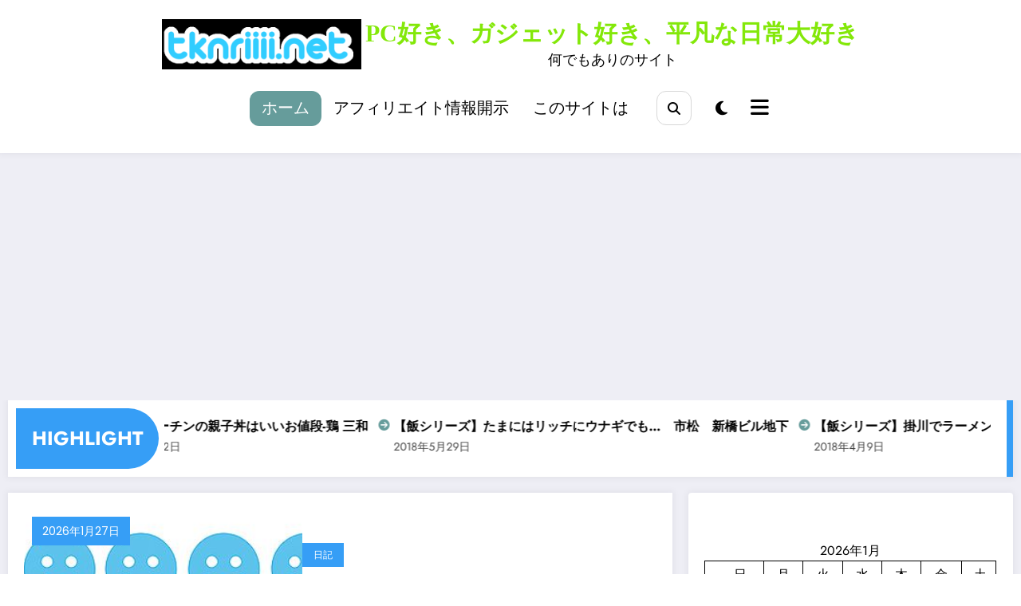

--- FILE ---
content_type: text/html; charset=UTF-8
request_url: https://tknriiii.net/
body_size: 37527
content:
<!doctype html><html dir="ltr" lang="ja" prefix="og: https://ogp.me/ns#"><head itemscope itemtype="http://schema.org/WebSite"><meta charset="UTF-8"><meta http-equiv="X-UA-Compatible" content="IE=edge"><meta name="viewport" content="width=device-width,initial-scale=1,shrink-to-fit=no"><title>PC好き、ガジェット好き、平凡な日常大好き 【飯シリーズ】最近めっきり行かなくなったチェーン立ち食いそば～小諸そば～</title><meta name="description" content="何でもありのサイト" /><meta name="robots" content="max-image-preview:large" /><meta name="google-site-verification" content="LDW7klxoiUOUAMbbpTNpsTBfO6_FC0575RMeopuIOKI" /><link rel="canonical" href="https://tknriiii.net" /><link rel="next" href="https://tknriiii.net/page/2" /><meta name="generator" content="All in One SEO (AIOSEO) 4.9.2" /><meta property="og:locale" content="ja_JP" /><meta property="og:site_name" content="PC好き、ガジェット好き、平凡な日常大好き - 何でもありのサイト" /><meta property="og:type" content="website" /><meta property="og:title" content="PC好き、ガジェット好き、平凡な日常大好き 【飯シリーズ】最近めっきり行かなくなったチェーン立ち食いそば～小諸そば～" /><meta property="og:description" content="何でもありのサイト" /><meta property="og:url" content="https://tknriiii.net" /><meta property="og:image" content="https://tknriiii.net/wp-content/uploads/2025/08/Copilot_20250824_091215-e1761357804584.jpg" /><meta property="og:image:secure_url" content="https://tknriiii.net/wp-content/uploads/2025/08/Copilot_20250824_091215-e1761357804584.jpg" /><meta name="twitter:card" content="summary" /><meta name="twitter:title" content="PC好き、ガジェット好き、平凡な日常大好き 【飯シリーズ】最近めっきり行かなくなったチェーン立ち食いそば～小諸そば～" /><meta name="twitter:description" content="何でもありのサイト" /><meta name="twitter:image" content="https://tknriiii.net/wp-content/uploads/2025/08/Copilot_20250824_091215-e1761357804584.jpg" /> <script type="application/ld+json" class="aioseo-schema">{"@context":"https:\/\/schema.org","@graph":[{"@type":"BreadcrumbList","@id":"https:\/\/tknriiii.net#breadcrumblist","itemListElement":[{"@type":"ListItem","@id":"https:\/\/tknriiii.net#listItem","position":1,"name":"Home"}]},{"@type":"CollectionPage","@id":"https:\/\/tknriiii.net#collectionpage","url":"https:\/\/tknriiii.net","name":"PC\u597d\u304d\u3001\u30ac\u30b8\u30a7\u30c3\u30c8\u597d\u304d\u3001\u5e73\u51e1\u306a\u65e5\u5e38\u5927\u597d\u304d \u3010\u98ef\u30b7\u30ea\u30fc\u30ba\u3011\u6700\u8fd1\u3081\u3063\u304d\u308a\u884c\u304b\u306a\u304f\u306a\u3063\u305f\u30c1\u30a7\u30fc\u30f3\u7acb\u3061\u98df\u3044\u305d\u3070\uff5e\u5c0f\u8af8\u305d\u3070\uff5e","description":"\u4f55\u3067\u3082\u3042\u308a\u306e\u30b5\u30a4\u30c8","inLanguage":"ja","isPartOf":{"@id":"https:\/\/tknriiii.net\/#website"},"breadcrumb":{"@id":"https:\/\/tknriiii.net#breadcrumblist"},"about":{"@id":"https:\/\/tknriiii.net\/#person"}},{"@type":"Person","@id":"https:\/\/tknriiii.net\/#person","name":"tknr@tknriiii.net","image":{"@type":"ImageObject","@id":"https:\/\/tknriiii.net#personImage","url":"https:\/\/secure.gravatar.com\/avatar\/75c47acac4ee729551c1157833cca6fdd120d3e8e56b14999ed0ba69ab2e400b?s=96&d=mm&r=g","width":96,"height":96,"caption":"tknr@tknriiii.net"}},{"@type":"WebSite","@id":"https:\/\/tknriiii.net\/#website","url":"https:\/\/tknriiii.net\/","name":"PC\u597d\u304d\u3001\u30ac\u30b8\u30a7\u30c3\u30c8\u597d\u304d\u3001\u5e73\u51e1\u306a\u65e5\u5e38\u5927\u597d\u304d","description":"\u4f55\u3067\u3082\u3042\u308a\u306e\u30b5\u30a4\u30c8","inLanguage":"ja","publisher":{"@id":"https:\/\/tknriiii.net\/#person"}}]}</script> <link rel='dns-prefetch' href='//webfonts.sakura.ne.jp' /><link rel='dns-prefetch' href='//stats.wp.com' /><link rel="alternate" type="application/rss+xml" title="PC好き、ガジェット好き、平凡な日常大好き &raquo; フィード" href="https://tknriiii.net/feed" /><link rel="alternate" type="application/rss+xml" title="PC好き、ガジェット好き、平凡な日常大好き &raquo; コメントフィード" href="https://tknriiii.net/comments/feed" /><style id='wp-img-auto-sizes-contain-inline-css' type='text/css'>img:is([sizes=auto i],[sizes^="auto," i]){contain-intrinsic-size:3000px 1500px}
/*# sourceURL=wp-img-auto-sizes-contain-inline-css */</style><link rel='stylesheet' id='newscrunch-theme-fonts-css' href='https://tknriiii.net/wp-content/cache/autoptimize/autoptimize_single_13e2400a96ec583f3d0d49c39570d4c1.php?ver=20201110' type='text/css' media='all' /><style id='wp-emoji-styles-inline-css' type='text/css'>img.wp-smiley, img.emoji {
		display: inline !important;
		border: none !important;
		box-shadow: none !important;
		height: 1em !important;
		width: 1em !important;
		margin: 0 0.07em !important;
		vertical-align: -0.1em !important;
		background: none !important;
		padding: 0 !important;
	}
/*# sourceURL=wp-emoji-styles-inline-css */</style><style id='wp-block-library-inline-css' type='text/css'>:root{--wp-block-synced-color:#7a00df;--wp-block-synced-color--rgb:122,0,223;--wp-bound-block-color:var(--wp-block-synced-color);--wp-editor-canvas-background:#ddd;--wp-admin-theme-color:#007cba;--wp-admin-theme-color--rgb:0,124,186;--wp-admin-theme-color-darker-10:#006ba1;--wp-admin-theme-color-darker-10--rgb:0,107,160.5;--wp-admin-theme-color-darker-20:#005a87;--wp-admin-theme-color-darker-20--rgb:0,90,135;--wp-admin-border-width-focus:2px}@media (min-resolution:192dpi){:root{--wp-admin-border-width-focus:1.5px}}.wp-element-button{cursor:pointer}:root .has-very-light-gray-background-color{background-color:#eee}:root .has-very-dark-gray-background-color{background-color:#313131}:root .has-very-light-gray-color{color:#eee}:root .has-very-dark-gray-color{color:#313131}:root .has-vivid-green-cyan-to-vivid-cyan-blue-gradient-background{background:linear-gradient(135deg,#00d084,#0693e3)}:root .has-purple-crush-gradient-background{background:linear-gradient(135deg,#34e2e4,#4721fb 50%,#ab1dfe)}:root .has-hazy-dawn-gradient-background{background:linear-gradient(135deg,#faaca8,#dad0ec)}:root .has-subdued-olive-gradient-background{background:linear-gradient(135deg,#fafae1,#67a671)}:root .has-atomic-cream-gradient-background{background:linear-gradient(135deg,#fdd79a,#004a59)}:root .has-nightshade-gradient-background{background:linear-gradient(135deg,#330968,#31cdcf)}:root .has-midnight-gradient-background{background:linear-gradient(135deg,#020381,#2874fc)}:root{--wp--preset--font-size--normal:16px;--wp--preset--font-size--huge:42px}.has-regular-font-size{font-size:1em}.has-larger-font-size{font-size:2.625em}.has-normal-font-size{font-size:var(--wp--preset--font-size--normal)}.has-huge-font-size{font-size:var(--wp--preset--font-size--huge)}:root .has-text-align-center{text-align:center}:root .has-text-align-left{text-align:left}:root .has-text-align-right{text-align:right}.has-fit-text{white-space:nowrap!important}#end-resizable-editor-section{display:none}.aligncenter{clear:both}.items-justified-left{justify-content:flex-start}.items-justified-center{justify-content:center}.items-justified-right{justify-content:flex-end}.items-justified-space-between{justify-content:space-between}.screen-reader-text{word-wrap:normal!important;border:0;clip-path:inset(50%);height:1px;margin:-1px;overflow:hidden;padding:0;position:absolute;width:1px}.screen-reader-text:focus{background-color:#ddd;clip-path:none;color:#444;display:block;font-size:1em;height:auto;left:5px;line-height:normal;padding:15px 23px 14px;text-decoration:none;top:5px;width:auto;z-index:100000}html :where(.has-border-color){border-style:solid}html :where([style*=border-top-color]){border-top-style:solid}html :where([style*=border-right-color]){border-right-style:solid}html :where([style*=border-bottom-color]){border-bottom-style:solid}html :where([style*=border-left-color]){border-left-style:solid}html :where([style*=border-width]){border-style:solid}html :where([style*=border-top-width]){border-top-style:solid}html :where([style*=border-right-width]){border-right-style:solid}html :where([style*=border-bottom-width]){border-bottom-style:solid}html :where([style*=border-left-width]){border-left-style:solid}html :where(img[class*=wp-image-]){height:auto;max-width:100%}:where(figure){margin:0 0 1em}html :where(.is-position-sticky){--wp-admin--admin-bar--position-offset:var(--wp-admin--admin-bar--height,0px)}@media screen and (max-width:600px){html :where(.is-position-sticky){--wp-admin--admin-bar--position-offset:0px}}

/*# sourceURL=wp-block-library-inline-css */</style><style id='wp-block-archives-inline-css' type='text/css'>.wp-block-archives{box-sizing:border-box}.wp-block-archives-dropdown label{display:block}
/*# sourceURL=https://tknriiii.net/wp-content/plugins/gutenberg/build/styles/block-library/archives/style.min.css */</style><style id='wp-block-calendar-inline-css' type='text/css'>.wp-block-calendar{text-align:center}.wp-block-calendar td,.wp-block-calendar th{border:1px solid;padding:.25em}.wp-block-calendar th{font-weight:400}.wp-block-calendar caption{background-color:inherit}.wp-block-calendar table{border-collapse:collapse;width:100%}.wp-block-calendar table.has-background th{background-color:inherit}.wp-block-calendar table.has-text-color th{color:inherit}.wp-block-calendar :where(table:not(.has-text-color)){color:#40464d}.wp-block-calendar :where(table:not(.has-text-color)) td,.wp-block-calendar :where(table:not(.has-text-color)) th{border-color:#ddd}:where(.wp-block-calendar table:not(.has-background) th){background:#ddd}
/*# sourceURL=https://tknriiii.net/wp-content/plugins/gutenberg/build/styles/block-library/calendar/style.min.css */</style><style id='wp-block-categories-inline-css' type='text/css'>.wp-block-categories{box-sizing:border-box}.wp-block-categories.alignleft{margin-right:2em}.wp-block-categories.alignright{margin-left:2em}.wp-block-categories.wp-block-categories-dropdown.aligncenter{text-align:center}.wp-block-categories .wp-block-categories__label:not(.screen-reader-text){display:block;width:100%}
/*# sourceURL=https://tknriiii.net/wp-content/plugins/gutenberg/build/styles/block-library/categories/style.min.css */</style><style id='wp-block-paragraph-inline-css' type='text/css'>.is-small-text{font-size:.875em}.is-regular-text{font-size:1em}.is-large-text{font-size:2.25em}.is-larger-text{font-size:3em}.has-drop-cap:not(:focus):first-letter{float:left;font-size:8.4em;font-style:normal;font-weight:100;line-height:.68;margin:.05em .1em 0 0;text-transform:uppercase}body.rtl .has-drop-cap:not(:focus):first-letter{float:none;margin-left:.1em}p.has-drop-cap.has-background{overflow:hidden}:root :where(p.has-background){padding:1.25em 2.375em}:where(p.has-text-color:not(.has-link-color)) a{color:inherit}p.has-text-align-left[style*="writing-mode:vertical-lr"],p.has-text-align-right[style*="writing-mode:vertical-rl"]{rotate:180deg}
/*# sourceURL=https://tknriiii.net/wp-content/plugins/gutenberg/build/styles/block-library/paragraph/style.min.css */</style><style id='global-styles-inline-css' type='text/css'>:root{--wp--preset--aspect-ratio--square: 1;--wp--preset--aspect-ratio--4-3: 4/3;--wp--preset--aspect-ratio--3-4: 3/4;--wp--preset--aspect-ratio--3-2: 3/2;--wp--preset--aspect-ratio--2-3: 2/3;--wp--preset--aspect-ratio--16-9: 16/9;--wp--preset--aspect-ratio--9-16: 9/16;--wp--preset--color--black: #000000;--wp--preset--color--cyan-bluish-gray: #abb8c3;--wp--preset--color--white: #ffffff;--wp--preset--color--pale-pink: #f78da7;--wp--preset--color--vivid-red: #cf2e2e;--wp--preset--color--luminous-vivid-orange: #ff6900;--wp--preset--color--luminous-vivid-amber: #fcb900;--wp--preset--color--light-green-cyan: #7bdcb5;--wp--preset--color--vivid-green-cyan: #00d084;--wp--preset--color--pale-cyan-blue: #8ed1fc;--wp--preset--color--vivid-cyan-blue: #0693e3;--wp--preset--color--vivid-purple: #9b51e0;--wp--preset--gradient--vivid-cyan-blue-to-vivid-purple: linear-gradient(135deg,rgb(6,147,227) 0%,rgb(155,81,224) 100%);--wp--preset--gradient--light-green-cyan-to-vivid-green-cyan: linear-gradient(135deg,rgb(122,220,180) 0%,rgb(0,208,130) 100%);--wp--preset--gradient--luminous-vivid-amber-to-luminous-vivid-orange: linear-gradient(135deg,rgb(252,185,0) 0%,rgb(255,105,0) 100%);--wp--preset--gradient--luminous-vivid-orange-to-vivid-red: linear-gradient(135deg,rgb(255,105,0) 0%,rgb(207,46,46) 100%);--wp--preset--gradient--very-light-gray-to-cyan-bluish-gray: linear-gradient(135deg,rgb(238,238,238) 0%,rgb(169,184,195) 100%);--wp--preset--gradient--cool-to-warm-spectrum: linear-gradient(135deg,rgb(74,234,220) 0%,rgb(151,120,209) 20%,rgb(207,42,186) 40%,rgb(238,44,130) 60%,rgb(251,105,98) 80%,rgb(254,248,76) 100%);--wp--preset--gradient--blush-light-purple: linear-gradient(135deg,rgb(255,206,236) 0%,rgb(152,150,240) 100%);--wp--preset--gradient--blush-bordeaux: linear-gradient(135deg,rgb(254,205,165) 0%,rgb(254,45,45) 50%,rgb(107,0,62) 100%);--wp--preset--gradient--luminous-dusk: linear-gradient(135deg,rgb(255,203,112) 0%,rgb(199,81,192) 50%,rgb(65,88,208) 100%);--wp--preset--gradient--pale-ocean: linear-gradient(135deg,rgb(255,245,203) 0%,rgb(182,227,212) 50%,rgb(51,167,181) 100%);--wp--preset--gradient--electric-grass: linear-gradient(135deg,rgb(202,248,128) 0%,rgb(113,206,126) 100%);--wp--preset--gradient--midnight: linear-gradient(135deg,rgb(2,3,129) 0%,rgb(40,116,252) 100%);--wp--preset--font-size--small: 13px;--wp--preset--font-size--medium: 20px;--wp--preset--font-size--large: 36px;--wp--preset--font-size--x-large: 42px;--wp--preset--spacing--20: 0.44rem;--wp--preset--spacing--30: 0.67rem;--wp--preset--spacing--40: 1rem;--wp--preset--spacing--50: 1.5rem;--wp--preset--spacing--60: 2.25rem;--wp--preset--spacing--70: 3.38rem;--wp--preset--spacing--80: 5.06rem;--wp--preset--shadow--natural: 6px 6px 9px rgba(0, 0, 0, 0.2);--wp--preset--shadow--deep: 12px 12px 50px rgba(0, 0, 0, 0.4);--wp--preset--shadow--sharp: 6px 6px 0px rgba(0, 0, 0, 0.2);--wp--preset--shadow--outlined: 6px 6px 0px -3px rgb(255, 255, 255), 6px 6px rgb(0, 0, 0);--wp--preset--shadow--crisp: 6px 6px 0px rgb(0, 0, 0);}:where(body) { margin: 0; }:where(.is-layout-flex){gap: 0.5em;}:where(.is-layout-grid){gap: 0.5em;}body .is-layout-flex{display: flex;}.is-layout-flex{flex-wrap: wrap;align-items: center;}.is-layout-flex > :is(*, div){margin: 0;}body .is-layout-grid{display: grid;}.is-layout-grid > :is(*, div){margin: 0;}body{padding-top: 0px;padding-right: 0px;padding-bottom: 0px;padding-left: 0px;}a:where(:not(.wp-element-button)){text-decoration: underline;}:root :where(.wp-element-button, .wp-block-button__link){background-color: #32373c;border-width: 0;color: #fff;font-family: inherit;font-size: inherit;font-style: inherit;font-weight: inherit;letter-spacing: inherit;line-height: inherit;padding-top: calc(0.667em + 2px);padding-right: calc(1.333em + 2px);padding-bottom: calc(0.667em + 2px);padding-left: calc(1.333em + 2px);text-decoration: none;text-transform: inherit;}.has-black-color{color: var(--wp--preset--color--black) !important;}.has-cyan-bluish-gray-color{color: var(--wp--preset--color--cyan-bluish-gray) !important;}.has-white-color{color: var(--wp--preset--color--white) !important;}.has-pale-pink-color{color: var(--wp--preset--color--pale-pink) !important;}.has-vivid-red-color{color: var(--wp--preset--color--vivid-red) !important;}.has-luminous-vivid-orange-color{color: var(--wp--preset--color--luminous-vivid-orange) !important;}.has-luminous-vivid-amber-color{color: var(--wp--preset--color--luminous-vivid-amber) !important;}.has-light-green-cyan-color{color: var(--wp--preset--color--light-green-cyan) !important;}.has-vivid-green-cyan-color{color: var(--wp--preset--color--vivid-green-cyan) !important;}.has-pale-cyan-blue-color{color: var(--wp--preset--color--pale-cyan-blue) !important;}.has-vivid-cyan-blue-color{color: var(--wp--preset--color--vivid-cyan-blue) !important;}.has-vivid-purple-color{color: var(--wp--preset--color--vivid-purple) !important;}.has-black-background-color{background-color: var(--wp--preset--color--black) !important;}.has-cyan-bluish-gray-background-color{background-color: var(--wp--preset--color--cyan-bluish-gray) !important;}.has-white-background-color{background-color: var(--wp--preset--color--white) !important;}.has-pale-pink-background-color{background-color: var(--wp--preset--color--pale-pink) !important;}.has-vivid-red-background-color{background-color: var(--wp--preset--color--vivid-red) !important;}.has-luminous-vivid-orange-background-color{background-color: var(--wp--preset--color--luminous-vivid-orange) !important;}.has-luminous-vivid-amber-background-color{background-color: var(--wp--preset--color--luminous-vivid-amber) !important;}.has-light-green-cyan-background-color{background-color: var(--wp--preset--color--light-green-cyan) !important;}.has-vivid-green-cyan-background-color{background-color: var(--wp--preset--color--vivid-green-cyan) !important;}.has-pale-cyan-blue-background-color{background-color: var(--wp--preset--color--pale-cyan-blue) !important;}.has-vivid-cyan-blue-background-color{background-color: var(--wp--preset--color--vivid-cyan-blue) !important;}.has-vivid-purple-background-color{background-color: var(--wp--preset--color--vivid-purple) !important;}.has-black-border-color{border-color: var(--wp--preset--color--black) !important;}.has-cyan-bluish-gray-border-color{border-color: var(--wp--preset--color--cyan-bluish-gray) !important;}.has-white-border-color{border-color: var(--wp--preset--color--white) !important;}.has-pale-pink-border-color{border-color: var(--wp--preset--color--pale-pink) !important;}.has-vivid-red-border-color{border-color: var(--wp--preset--color--vivid-red) !important;}.has-luminous-vivid-orange-border-color{border-color: var(--wp--preset--color--luminous-vivid-orange) !important;}.has-luminous-vivid-amber-border-color{border-color: var(--wp--preset--color--luminous-vivid-amber) !important;}.has-light-green-cyan-border-color{border-color: var(--wp--preset--color--light-green-cyan) !important;}.has-vivid-green-cyan-border-color{border-color: var(--wp--preset--color--vivid-green-cyan) !important;}.has-pale-cyan-blue-border-color{border-color: var(--wp--preset--color--pale-cyan-blue) !important;}.has-vivid-cyan-blue-border-color{border-color: var(--wp--preset--color--vivid-cyan-blue) !important;}.has-vivid-purple-border-color{border-color: var(--wp--preset--color--vivid-purple) !important;}.has-vivid-cyan-blue-to-vivid-purple-gradient-background{background: var(--wp--preset--gradient--vivid-cyan-blue-to-vivid-purple) !important;}.has-light-green-cyan-to-vivid-green-cyan-gradient-background{background: var(--wp--preset--gradient--light-green-cyan-to-vivid-green-cyan) !important;}.has-luminous-vivid-amber-to-luminous-vivid-orange-gradient-background{background: var(--wp--preset--gradient--luminous-vivid-amber-to-luminous-vivid-orange) !important;}.has-luminous-vivid-orange-to-vivid-red-gradient-background{background: var(--wp--preset--gradient--luminous-vivid-orange-to-vivid-red) !important;}.has-very-light-gray-to-cyan-bluish-gray-gradient-background{background: var(--wp--preset--gradient--very-light-gray-to-cyan-bluish-gray) !important;}.has-cool-to-warm-spectrum-gradient-background{background: var(--wp--preset--gradient--cool-to-warm-spectrum) !important;}.has-blush-light-purple-gradient-background{background: var(--wp--preset--gradient--blush-light-purple) !important;}.has-blush-bordeaux-gradient-background{background: var(--wp--preset--gradient--blush-bordeaux) !important;}.has-luminous-dusk-gradient-background{background: var(--wp--preset--gradient--luminous-dusk) !important;}.has-pale-ocean-gradient-background{background: var(--wp--preset--gradient--pale-ocean) !important;}.has-electric-grass-gradient-background{background: var(--wp--preset--gradient--electric-grass) !important;}.has-midnight-gradient-background{background: var(--wp--preset--gradient--midnight) !important;}.has-small-font-size{font-size: var(--wp--preset--font-size--small) !important;}.has-medium-font-size{font-size: var(--wp--preset--font-size--medium) !important;}.has-large-font-size{font-size: var(--wp--preset--font-size--large) !important;}.has-x-large-font-size{font-size: var(--wp--preset--font-size--x-large) !important;}
/*# sourceURL=global-styles-inline-css */</style><style id='classic-theme-styles-inline-css' type='text/css'>.wp-block-button__link{background-color:#32373c;border-radius:9999px;box-shadow:none;color:#fff;font-size:1.125em;padding:calc(.667em + 2px) calc(1.333em + 2px);text-decoration:none}.wp-block-file__button{background:#32373c;color:#fff}.wp-block-accordion-heading{margin:0}.wp-block-accordion-heading__toggle{background-color:inherit!important;color:inherit!important}.wp-block-accordion-heading__toggle:not(:focus-visible){outline:none}.wp-block-accordion-heading__toggle:focus,.wp-block-accordion-heading__toggle:hover{background-color:inherit!important;border:none;box-shadow:none;color:inherit;padding:var(--wp--preset--spacing--20,1em) 0;text-decoration:none}.wp-block-accordion-heading__toggle:focus-visible{outline:auto;outline-offset:0}
/*# sourceURL=https://tknriiii.net/wp-content/plugins/gutenberg/build/styles/block-library/classic.min.css */</style><link rel='stylesheet' id='dracula-frontend-css' href='https://tknriiii.net/wp-content/cache/autoptimize/autoptimize_single_bf10057ce7cbc029736e59e0762d17cc.php?ver=1.3.4' type='text/css' media='all' /><link rel='stylesheet' id='newsblogger-dark-style-css' href='https://tknriiii.net/wp-content/cache/autoptimize/autoptimize_single_35add488c01636288afa1abe3886bdc3.php?ver=6.9' type='text/css' media='all' /><link rel='stylesheet' id='newsblogger-default-style-css' href='https://tknriiii.net/wp-content/cache/autoptimize/autoptimize_single_aee3db586b65ec9a0ed74c4fd59b6803.php?ver=6.9' type='text/css' media='all' /><link rel='stylesheet' id='newsblogger-parent-style-css' href='https://tknriiii.net/wp-content/cache/autoptimize/autoptimize_single_588bf9cc6964309ec407bf9c9110a890.php?ver=6.9' type='text/css' media='all' /><link rel='stylesheet' id='animate-css' href='https://tknriiii.net/wp-content/themes/newscrunch/assets/css/animate.min.css?ver=6.9' type='text/css' media='all' /><link rel='stylesheet' id='newscrunch-menu-css-css' href='https://tknriiii.net/wp-content/cache/autoptimize/autoptimize_single_fabda9eb95899c2a39343d6436f06a12.php?ver=6.9' type='text/css' media='all' /><link rel='stylesheet' id='owl-carousel-css' href='https://tknriiii.net/wp-content/themes/newscrunch/assets/css/owl.carousel.min.css?ver=6.9' type='text/css' media='all' /><link rel='stylesheet' id='newscrunch-style-css' href='https://tknriiii.net/wp-content/cache/autoptimize/autoptimize_single_a75d0593f5fbe5d4c0687d4be2c91474.php?ver=6.9' type='text/css' media='all' /><link rel='stylesheet' id='font-awesome-min-css' href='https://tknriiii.net/wp-content/themes/newscrunch/assets/css/font-awesome/css/all.min.css?ver=6.9' type='text/css' media='all' /><link rel='stylesheet' id='newscrunch-dark-css' href='https://tknriiii.net/wp-content/cache/autoptimize/autoptimize_single_6de442a827125285f3075edf006ad6db.php?ver=6.9' type='text/css' media='all' /><link rel='stylesheet' id='newscrunch-default-css' href='https://tknriiii.net/wp-content/cache/autoptimize/autoptimize_single_df6f3019719fbb922c771d3c8277fc3d.php?ver=6.9' type='text/css' media='all' /> <script type="text/javascript" src="https://tknriiii.net/wp-includes/js/jquery/jquery.min.js?ver=3.7.1" id="jquery-core-js"></script> <script defer type="text/javascript" src="https://tknriiii.net/wp-includes/js/jquery/jquery-migrate.min.js?ver=3.4.1" id="jquery-migrate-js"></script> <script defer type="text/javascript" src="//webfonts.sakura.ne.jp/js/sakurav3.js?fadein=0&amp;ver=3.1.4" id="typesquare_std-js"></script> <script type="text/javascript" id="dracula-dark-mode-js-extra">var dracula = {"homeUrl":"https://tknriiii.net","adminUrl":"https://tknriiii.net/wp-admin/","ajaxUrl":"https://tknriiii.net/wp-admin/admin-ajax.php","pluginUrl":"https://tknriiii.net/wp-content/plugins/dracula-dark-mode","settings":[],"isPro":"","nonce":"30d6d51a05","switches":{"1":"\u003Cdiv class=\"toggle-icon-wrap dracula-ignore\"\u003E \u003Cdiv class=\"toggle-icon __dark\"\u003E\u003C/div\u003E \u003Cdiv class=\"toggle-icon __light\"\u003E\u003C/div\u003E \u003C/div\u003E","2":"\u003Cdiv class=\"dracula-toggle-icon-wrap \"\u003E \u003Cdiv class=\"dracula-toggle-icon\"\u003E\u003C/div\u003E \u003C/div\u003E \u003Cdiv class=\"dracula-toggle-label\"\u003E \u003Cspan class=\"--light\"\u003ELight\u003C/span\u003E \u003Cspan class=\"--dark\"\u003EDark\u003C/span\u003E \u003C/div\u003E","3":"\u003Cdiv class=\"dracula-toggle-icon-wrap \"\u003E \u003Cdiv class=\"dracula-toggle-icon\"\u003E\u003C/div\u003E \u003C/div\u003E","4":"\u003Cdiv class=\"prefix-icon\"\u003E\u003C/div\u003E \u003Cdiv class=\"dracula-toggle-icon-wrap\"\u003E \u003Cdiv class=\"dracula-toggle-icon \"\u003E\u003C/div\u003E \u003C/div\u003E \u003Cdiv class=\"suffix-icon\"\u003E\u003C/div\u003E","5":"\u003Cdiv class=\"dracula-toggle-icon-wrap \"\u003E\u003C/div\u003E \u003Cdiv class=\"dracula-toggle-icon \"\u003E\u003C/div\u003E","6":"\u003Cdiv class=\"dracula-toggle-icon-wrap\"\u003E \u003Cdiv class=\"dracula-toggle-icon \"\u003E\u003C/div\u003E \u003C/div\u003E","7":"\u003Cdiv class=\"dracula-toggle-icon --light\"\u003E\u003C/div\u003E \u003Cdiv class=\"dracula-toggle-icon --dark\"\u003E\u003C/div\u003E \u003Cdiv class=\"dracula-toggle-icon-wrap \"\u003E\u003C/div\u003E","8":"\u003Cdiv class=\"dracula-toggle-icon-wrap\"\u003E \u003Cdiv class=\"dracula-toggle-icon\"\u003E\u003C/div\u003E \u003C/div\u003E","9":"\u003Cdiv class=\"dracula-toggle-icon --light\"\u003E\u003C/div\u003E \u003Cdiv class=\"dracula-toggle-icon --dark\"\u003E\u003C/div\u003E \u003Cdiv class=\"dracula-toggle-icon-wrap \"\u003E\u003C/div\u003E","10":"\u003Cdiv class=\"dracula-toggle-icon-wrap \"\u003E\u003C/div\u003E","11":"\u003Cdiv class=\"toggle-prefix\"\u003ELight\u003C/div\u003E \u003Cdiv class=\"dracula-toggle-icon-wrap\"\u003E \u003Cdiv class=\"dracula-toggle-icon \"\u003E\u003C/div\u003E \u003C/div\u003E \u003Cdiv class=\"toggle-suffix\"\u003EDark\u003C/div\u003E","12":"\u003Cdiv class=\"dracula-toggle-icon --light\"\u003E\u003C/div\u003E \u003Cdiv class=\"dracula-toggle-icon --dark\"\u003E\u003C/div\u003E \u003Cdiv class=\"dracula-toggle-icon-wrap \"\u003E\u003C/div\u003E","13":"\u003Cspan class=\"toggle-prefix-icon\"\u003E\u003C/span\u003E \u003Cspan class=\"toggle-prefix-text\"\u003EDark Mode\u003C/span\u003E \u003Cdiv class=\"dracula-toggle-icon-wrap\"\u003E \u003Cdiv class=\"dracula-toggle-icon\"\u003E\u003C/div\u003E \u003C/div\u003E","14":"\u003Cspan class=\"dracula-toggle-icon\"\u003E\u003C/span\u003E \u003Cdiv class=\"toggle-modal dracula-ignore\"\u003E \u003Cdiv class=\"toggle-modal-content\"\u003E \u003Cdiv class=\"toggle-option light\"\u003E \u003Cspan class=\"toggle-option-icon --light\"\u003E\u003C/span\u003E \u003Cspan class=\"toggle-option-label\"\u003ELight Mode\u003C/span\u003E \u003C/div\u003E \u003Cdiv class=\"toggle-option dark\"\u003E \u003Cspan class=\"toggle-option-icon --dark\"\u003E\u003C/span\u003E \u003Cspan class=\"toggle-option-label\"\u003EDark Mode\u003C/span\u003E \u003C/div\u003E \u003Cdiv class=\"toggle-option auto\"\u003E \u003Cspan class=\"toggle-option-icon --auto\"\u003E\u003C/span\u003E \u003Cspan class=\"toggle-option-label\"\u003ESystem Mode\u003C/span\u003E \u003C/div\u003E \u003C/div\u003E \u003Cdiv class=\"toggle-modal-arrow\"\u003E\u003C/div\u003E \u003C/div\u003E","15":"\u003Cdiv class=\"dracula-toggle-icon --light\"\u003E\u003C/div\u003E \u003Cdiv class=\"dracula-toggle-icon --dark\"\u003E\u003C/div\u003E \u003Cdiv class=\"dracula-toggle-icon-wrap\"\u003E\u003C/div\u003E","16":"\u003Cspan class=\"toggle-prefix-icon\"\u003E\u003C/span\u003E \u003Cspan class=\"toggle-prefix-text dracula-toggle-text\"\u003ELight Mode\u003C/span\u003E \u003Cdiv class=\"dracula-toggle-icon-wrap\"\u003E \u003Cdiv class=\"dracula-toggle-icon\"\u003E\u003C/div\u003E \u003C/div\u003E","17":"\u003Cbutton class=\"dracula-toggle-icon --typography\"\u003E\u003C/button\u003E \u003Cbutton class=\"dracula-toggle-icon --light\"\u003E\u003C/button\u003E","18":"\u003Cbutton type=\"button\" class=\"dracula-toggle-icon --light\"\u003E\u003C/button\u003E \u003Cbutton type=\"button\" class=\"dracula-toggle-icon --typography\"\u003E\u003C/button\u003E"},"customSwitches":{"1":"\u003Cdiv class=\"toggle-icon-wrap\"\u003E\n\t\t\t\t\u003Cspan class=\"toggle-icon __dark\"\u003E\u003C/span\u003E\n\t\t\t\t\u003Cspan class=\"toggle-icon __light\"\u003E\u003C/span\u003E\n\t\t\t\u003C/div\u003E","2":"\n\t\t\t\u003Cdiv class=\"dracula-toggle-icon position-before\"\u003E\u003C/div\u003E\n\t\t\t\u003Cdiv class=\"dracula-toggle-label\"\u003E\n                \u003Cspan class=\"--light\"\u003E\u003C/span\u003E\n                \u003Cspan class=\"--dark\"\u003E\u003C/span\u003E\n            \u003C/div\u003E\n\t\t\t\u003Cdiv class=\"dracula-toggle-icon position-after\"\u003E\u003C/div\u003E\n\t\t","3":"\n\t\t\t\u003Cdiv class=\"toggle-prefix\"\u003E\u003C/div\u003E\n            \u003Cdiv class=\"dracula-toggle-icon-wrap\"\u003E\n                \u003Cdiv class=\"dracula-toggle-icon\"\u003E\u003C/div\u003E\n            \u003C/div\u003E\n            \u003Cdiv class=\"toggle-suffix\"\u003E\u003C/div\u003E\n\t\t","4":"\n\t\t\t\u003Cdiv class=\"dracula-toggle-icon-wrap\"\u003E\n                \u003Cdiv class=\"dracula-toggle-icon\"\u003E\u003C/div\u003E\n            \u003C/div\u003E\n\n            \u003Cdiv class=\"dracula-toggle-label\"\u003E\n                \u003Cspan class=\"--light\"\u003E\u003C/span\u003E\n                \u003Cspan class=\"--dark\"\u003E\u003C/span\u003E\n            \u003C/div\u003E\n\t\t","5":"\n\t\t\t\u003Cdiv class=\"dracula-toggle-icon-wrap\"\u003E\n                \u003Cdiv class=\"dracula-toggle-icon\"\u003E\u003C/div\u003E\n            \u003C/div\u003E\n\n            \u003Cspan class=\"dracula-toggle-label --light\"\u003E\u003C/span\u003E\n            \u003Cspan class=\"dracula-toggle-label --dark\"\u003E\u003C/span\u003E\n\t\t"},"presets":[{"key":"default","label":"Default","colors":{"bg":"#181a1b","text":"#e8e6e3","secondary_bg":"#202324","link":"#6ea5d9","link_hover":"#88b9e3","btn_bg":"#3b6f99","btn_text":"#dcdcdc","btn_text_hover":"#f0f0f0","btn_hover_bg":"#325d80","input_text":"#e8e6e3","input_bg":"#1f2223","input_placeholder":"#8c8c8c","border":"#2d2d2d"}},{"key":"dracula","label":"Dracula","colors":{"bg":"#282b36","text":"#e8e6e3","secondary_bg":"#343746","link":"#9a87cc","link_hover":"#b79ce2","btn_bg":"#5a6288","btn_text":"#dedede","btn_text_hover":"#f0f0f0","btn_hover_bg":"#4b5274","input_text":"#e8e6e3","input_bg":"#3a3c4e","input_placeholder":"#8b8b9c","border":"#45475a"}},{"key":"catppuccin","label":"Catppuccin","isPro":true,"colors":{"bg":"#161320","text":"#d9e0ee","secondary_bg":"#1e1a2e","link":"#b69ad8","link_hover":"#c5b0e1","btn_bg":"#8a74b8","btn_text":"#d9e0ee","btn_text_hover":"#ffffff","btn_hover_bg":"#7a66a3","input_text":"#d9e0ee","input_bg":"#1e1a2e","input_placeholder":"#8e89a3","border":"#2a2438"}},{"key":"gruvbox","label":"Gruvbox","isPro":true,"colors":{"bg":"#282828","text":"#ebdbb2","secondary_bg":"#32302f","link":"#d4a73c","link_hover":"#e0b252","btn_bg":"#a97e2c","btn_text":"#ebdbb2","btn_text_hover":"#ffffff","btn_hover_bg":"#8f6a25","input_text":"#ebdbb2","input_bg":"#32302f","input_placeholder":"#a89984","border":"#504945"}},{"key":"nord","label":"Nord","isPro":true,"colors":{"bg":"#2e3440","text":"#eceff4","secondary_bg":"#3b4252","link":"#88c0d0","link_hover":"#a3d1dc","btn_bg":"#5e81ac","btn_text":"#eceff4","btn_text_hover":"#ffffff","btn_hover_bg":"#4c6a92","input_text":"#eceff4","input_bg":"#434c5e","input_placeholder":"#9aa0a6","border":"#4c566a"}},{"key":"rosePine","label":"Rose Pine","isPro":true,"colors":{"bg":"#191724","text":"#e0def4","secondary_bg":"#1f1d2e","link":"#d2879d","link_hover":"#e2a3b7","btn_bg":"#6d879c","btn_text":"#e0def4","btn_text_hover":"#ffffff","btn_hover_bg":"#5a6f81","input_text":"#e0def4","input_bg":"#26233a","input_placeholder":"#908caa","border":"#524f67"}},{"key":"solarized","label":"Solarized","isPro":true,"colors":{"bg":"#002b36","text":"#93a1a1","secondary_bg":"#073642","link":"#6aa6a6","link_hover":"#82bcbc","btn_bg":"#2f5f66","btn_text":"#cfe3e3","btn_text_hover":"#e6f0f0","btn_hover_bg":"#2a5359","input_text":"#a7b6b6","input_bg":"#0d3944","input_placeholder":"#6f8383","border":"#0f3a44"}},{"key":"tokyoNight","label":"Tokyo Night","colors":{"bg":"#1a1b26","text":"#a9b1d6","secondary_bg":"#1f2230","link":"#7aa2f7","link_hover":"#8fb5ff","btn_bg":"#3b4a7a","btn_text":"#cfd6f2","btn_text_hover":"#ffffff","btn_hover_bg":"#323f68","input_text":"#b7bfe1","input_bg":"#212335","input_placeholder":"#7c85a9","border":"#2a2e42"}},{"key":"monokai","label":"Monokai","colors":{"bg":"#272822","text":"#f8f8f2","secondary_bg":"#2f302a","link":"#8fc66a","link_hover":"#a1d57a","btn_bg":"#5b6e4a","btn_text":"#e6f1dd","btn_text_hover":"#ffffff","btn_hover_bg":"#4d5e3f","input_text":"#efeede","input_bg":"#303126","input_placeholder":"#9aa08f","border":"#3a3b33"}},{"key":"ayuMirage","label":"Ayu Mirage","colors":{"bg":"#1f2430","text":"#cbccc6","secondary_bg":"#252b39","link":"#9ccfd8","link_hover":"#b7e0e6","btn_bg":"#5f7890","btn_text":"#dfe2e0","btn_text_hover":"#ffffff","btn_hover_bg":"#50677d","input_text":"#d5d6d0","input_bg":"#262d3b","input_placeholder":"#8d94a1","border":"#2c3443"}},{"key":"ayuDark","label":"Ayu Dark","colors":{"bg":"#0a0e14","text":"#b3b1ad","secondary_bg":"#121721","link":"#5aa7c8","link_hover":"#72b8d5","btn_bg":"#3a6075","btn_text":"#cfd6da","btn_text_hover":"#e7eef2","btn_hover_bg":"#314f61","input_text":"#c2c0bc","input_bg":"#121722","input_placeholder":"#808693","border":"#1b2230"}},{"key":"material","label":"Material","colors":{"bg":"#263238","text":"#eceff1","secondary_bg":"#2e3b41","link":"#82b1ff","link_hover":"#9bbfff","btn_bg":"#546e7a","btn_text":"#e6eff3","btn_text_hover":"#ffffff","btn_hover_bg":"#465c65","input_text":"#e4eaee","input_bg":"#2b3940","input_placeholder":"#9aaab1","border":"#31434a"}},{"key":"oneDark","label":"One Dark","colors":{"bg":"#282c34","text":"#abb2bf","secondary_bg":"#2f3440","link":"#6fb4f0","link_hover":"#89c2f4","btn_bg":"#3d5872","btn_text":"#cfd6e2","btn_text_hover":"#eaf1fb","btn_hover_bg":"#334a60","input_text":"#b9c0cd","input_bg":"#2c303a","input_placeholder":"#8a909c","border":"#3a3f4a"}},{"key":"oceanicNext","label":"Oceanic Next","colors":{"bg":"#1B2B34","text":"#CDD3DE","secondary_bg":"#203340","link":"#5fb3b3","link_hover":"#77c4c4","btn_bg":"#3f6d6d","btn_text":"#d8e4e4","btn_text_hover":"#f0f7f7","btn_hover_bg":"#355c5c","input_text":"#d2d8e1","input_bg":"#223746","input_placeholder":"#8ca1ad","border":"#2a4050"}},{"key":"cityLights","label":"City Lights","colors":{"bg":"#1d252c","text":"#b6bfc4","secondary_bg":"#232c34","link":"#76a8d9","link_hover":"#8bb9e3","btn_bg":"#3e5f7a","btn_text":"#d4dde2","btn_text_hover":"#f0f6fb","btn_hover_bg":"#344f66","input_text":"#c2cbd0","input_bg":"#232c34","input_placeholder":"#8b97a0","border":"#2a343e"}},{"key":"nightOwl","label":"Night Owl","colors":{"bg":"#011627","text":"#d6deeb","secondary_bg":"#071d33","link":"#82aaff","link_hover":"#9bb6ff","btn_bg":"#425b8a","btn_text":"#e4ecfa","btn_text_hover":"#ffffff","btn_hover_bg":"#394f78","input_text":"#dbe3f0","input_bg":"#0a1f36","input_placeholder":"#8aa0be","border":"#0f2740"}},{"key":"youtube","label":"YouTube","colors":{"bg":"#181818","text":"#ffffff","secondary_bg":"#202020","link":"#e05a5a","link_hover":"#ff6b6b","btn_bg":"#8a2b2b","btn_text":"#f2f2f2","btn_text_hover":"#ffffff","btn_hover_bg":"#722424","input_text":"#f0f0f0","input_bg":"#222222","input_placeholder":"#9a9a9a","border":"#2a2a2a"}},{"key":"twitter","label":"Twitter","colors":{"bg":"#15202b","text":"#ffffff","secondary_bg":"#1b2733","link":"#69b3ff","link_hover":"#8cc6ff","btn_bg":"#3a6fa1","btn_text":"#e8f3ff","btn_text_hover":"#ffffff","btn_hover_bg":"#325f8a","input_text":"#eef6ff","input_bg":"#1e2a36","input_placeholder":"#8ea5bd","border":"#263544"}},{"key":"reddit","label":"Reddit (Night mode)","colors":{"bg":"#1a1a1b","text":"#d7dadc","secondary_bg":"#202021","link":"#ff9566","link_hover":"#ffb187","btn_bg":"#7a4a2e","btn_text":"#efd9cf","btn_text_hover":"#ffffff","btn_hover_bg":"#693f27","input_text":"#e3e6e8","input_bg":"#222223","input_placeholder":"#9aa0a3","border":"#2a2a2b"}},{"key":"discord","label":"Discord","colors":{"bg":"#36393f","text":"#dcddde","secondary_bg":"#3c4047","link":"#8ea1e1","link_hover":"#a5b3ea","btn_bg":"#4957d6","btn_text":"#e7e9ff","btn_text_hover":"#ffffff","btn_hover_bg":"#3f4bc0","input_text":"#e3e4e6","input_bg":"#40444b","input_placeholder":"#9aa1ae","border":"#454a52"}},{"key":"slack","label":"Slack","colors":{"bg":"#1d1c1d","text":"#e7e7e7","secondary_bg":"#232223","link":"#cf8fb6","link_hover":"#dda6c5","btn_bg":"#6b5a6e","btn_text":"#efe3ef","btn_text_hover":"#ffffff","btn_hover_bg":"#5b4d5d","input_text":"#ededed","input_bg":"#242324","input_placeholder":"#9a969b","border":"#2a292a"}},{"key":"whatsapp","label":"WhatsApp","colors":{"bg":"#121212","text":"#e6e5e4","secondary_bg":"#161616","link":"#67b97a","link_hover":"#7acc8d","btn_bg":"#2f6b3e","btn_text":"#d8f0df","btn_text_hover":"#f2fff6","btn_hover_bg":"#285b35","input_text":"#ecebe9","input_bg":"#1a1a1a","input_placeholder":"#8d8d8d","border":"#222222"}},{"key":"github","label":"GitHub","colors":{"bg":"#0d1117","text":"#c9d1d9","secondary_bg":"#11161e","link":"#6aa6ff","link_hover":"#8abaff","btn_bg":"#2f3a4a","btn_text":"#d8e2ec","btn_text_hover":"#ffffff","btn_hover_bg":"#26303d","input_text":"#d3dbe2","input_bg":"#0f1420","input_placeholder":"#8894a1","border":"#1a2230"}},{"key":"stackoverflow","label":"StackOverflow","colors":{"bg":"#2d2d2d","text":"#f2f2f2","secondary_bg":"#333333","link":"#ffa654","link_hover":"#ffbb7a","btn_bg":"#7a4e1f","btn_text":"#fdeedd","btn_text_hover":"#ffffff","btn_hover_bg":"#683f18","input_text":"#f0f0f0","input_bg":"#353535","input_placeholder":"#9a9a9a","border":"#3c3c3c"}}]};
var dracula = {"homeUrl":"https://tknriiii.net","adminUrl":"https://tknriiii.net/wp-admin/","ajaxUrl":"https://tknriiii.net/wp-admin/admin-ajax.php","pluginUrl":"https://tknriiii.net/wp-content/plugins/dracula-dark-mode","settings":[],"isPro":"","nonce":"30d6d51a05","switches":{"1":"\u003Cdiv class=\"toggle-icon-wrap dracula-ignore\"\u003E \u003Cdiv class=\"toggle-icon __dark\"\u003E\u003C/div\u003E \u003Cdiv class=\"toggle-icon __light\"\u003E\u003C/div\u003E \u003C/div\u003E","2":"\u003Cdiv class=\"dracula-toggle-icon-wrap \"\u003E \u003Cdiv class=\"dracula-toggle-icon\"\u003E\u003C/div\u003E \u003C/div\u003E \u003Cdiv class=\"dracula-toggle-label\"\u003E \u003Cspan class=\"--light\"\u003ELight\u003C/span\u003E \u003Cspan class=\"--dark\"\u003EDark\u003C/span\u003E \u003C/div\u003E","3":"\u003Cdiv class=\"dracula-toggle-icon-wrap \"\u003E \u003Cdiv class=\"dracula-toggle-icon\"\u003E\u003C/div\u003E \u003C/div\u003E","4":"\u003Cdiv class=\"prefix-icon\"\u003E\u003C/div\u003E \u003Cdiv class=\"dracula-toggle-icon-wrap\"\u003E \u003Cdiv class=\"dracula-toggle-icon \"\u003E\u003C/div\u003E \u003C/div\u003E \u003Cdiv class=\"suffix-icon\"\u003E\u003C/div\u003E","5":"\u003Cdiv class=\"dracula-toggle-icon-wrap \"\u003E\u003C/div\u003E \u003Cdiv class=\"dracula-toggle-icon \"\u003E\u003C/div\u003E","6":"\u003Cdiv class=\"dracula-toggle-icon-wrap\"\u003E \u003Cdiv class=\"dracula-toggle-icon \"\u003E\u003C/div\u003E \u003C/div\u003E","7":"\u003Cdiv class=\"dracula-toggle-icon --light\"\u003E\u003C/div\u003E \u003Cdiv class=\"dracula-toggle-icon --dark\"\u003E\u003C/div\u003E \u003Cdiv class=\"dracula-toggle-icon-wrap \"\u003E\u003C/div\u003E","8":"\u003Cdiv class=\"dracula-toggle-icon-wrap\"\u003E \u003Cdiv class=\"dracula-toggle-icon\"\u003E\u003C/div\u003E \u003C/div\u003E","9":"\u003Cdiv class=\"dracula-toggle-icon --light\"\u003E\u003C/div\u003E \u003Cdiv class=\"dracula-toggle-icon --dark\"\u003E\u003C/div\u003E \u003Cdiv class=\"dracula-toggle-icon-wrap \"\u003E\u003C/div\u003E","10":"\u003Cdiv class=\"dracula-toggle-icon-wrap \"\u003E\u003C/div\u003E","11":"\u003Cdiv class=\"toggle-prefix\"\u003ELight\u003C/div\u003E \u003Cdiv class=\"dracula-toggle-icon-wrap\"\u003E \u003Cdiv class=\"dracula-toggle-icon \"\u003E\u003C/div\u003E \u003C/div\u003E \u003Cdiv class=\"toggle-suffix\"\u003EDark\u003C/div\u003E","12":"\u003Cdiv class=\"dracula-toggle-icon --light\"\u003E\u003C/div\u003E \u003Cdiv class=\"dracula-toggle-icon --dark\"\u003E\u003C/div\u003E \u003Cdiv class=\"dracula-toggle-icon-wrap \"\u003E\u003C/div\u003E","13":"\u003Cspan class=\"toggle-prefix-icon\"\u003E\u003C/span\u003E \u003Cspan class=\"toggle-prefix-text\"\u003EDark Mode\u003C/span\u003E \u003Cdiv class=\"dracula-toggle-icon-wrap\"\u003E \u003Cdiv class=\"dracula-toggle-icon\"\u003E\u003C/div\u003E \u003C/div\u003E","14":"\u003Cspan class=\"dracula-toggle-icon\"\u003E\u003C/span\u003E \u003Cdiv class=\"toggle-modal dracula-ignore\"\u003E \u003Cdiv class=\"toggle-modal-content\"\u003E \u003Cdiv class=\"toggle-option light\"\u003E \u003Cspan class=\"toggle-option-icon --light\"\u003E\u003C/span\u003E \u003Cspan class=\"toggle-option-label\"\u003ELight Mode\u003C/span\u003E \u003C/div\u003E \u003Cdiv class=\"toggle-option dark\"\u003E \u003Cspan class=\"toggle-option-icon --dark\"\u003E\u003C/span\u003E \u003Cspan class=\"toggle-option-label\"\u003EDark Mode\u003C/span\u003E \u003C/div\u003E \u003Cdiv class=\"toggle-option auto\"\u003E \u003Cspan class=\"toggle-option-icon --auto\"\u003E\u003C/span\u003E \u003Cspan class=\"toggle-option-label\"\u003ESystem Mode\u003C/span\u003E \u003C/div\u003E \u003C/div\u003E \u003Cdiv class=\"toggle-modal-arrow\"\u003E\u003C/div\u003E \u003C/div\u003E","15":"\u003Cdiv class=\"dracula-toggle-icon --light\"\u003E\u003C/div\u003E \u003Cdiv class=\"dracula-toggle-icon --dark\"\u003E\u003C/div\u003E \u003Cdiv class=\"dracula-toggle-icon-wrap\"\u003E\u003C/div\u003E","16":"\u003Cspan class=\"toggle-prefix-icon\"\u003E\u003C/span\u003E \u003Cspan class=\"toggle-prefix-text dracula-toggle-text\"\u003ELight Mode\u003C/span\u003E \u003Cdiv class=\"dracula-toggle-icon-wrap\"\u003E \u003Cdiv class=\"dracula-toggle-icon\"\u003E\u003C/div\u003E \u003C/div\u003E","17":"\u003Cbutton class=\"dracula-toggle-icon --typography\"\u003E\u003C/button\u003E \u003Cbutton class=\"dracula-toggle-icon --light\"\u003E\u003C/button\u003E","18":"\u003Cbutton type=\"button\" class=\"dracula-toggle-icon --light\"\u003E\u003C/button\u003E \u003Cbutton type=\"button\" class=\"dracula-toggle-icon --typography\"\u003E\u003C/button\u003E"},"customSwitches":{"1":"\u003Cdiv class=\"toggle-icon-wrap\"\u003E\n\t\t\t\t\u003Cspan class=\"toggle-icon __dark\"\u003E\u003C/span\u003E\n\t\t\t\t\u003Cspan class=\"toggle-icon __light\"\u003E\u003C/span\u003E\n\t\t\t\u003C/div\u003E","2":"\n\t\t\t\u003Cdiv class=\"dracula-toggle-icon position-before\"\u003E\u003C/div\u003E\n\t\t\t\u003Cdiv class=\"dracula-toggle-label\"\u003E\n                \u003Cspan class=\"--light\"\u003E\u003C/span\u003E\n                \u003Cspan class=\"--dark\"\u003E\u003C/span\u003E\n            \u003C/div\u003E\n\t\t\t\u003Cdiv class=\"dracula-toggle-icon position-after\"\u003E\u003C/div\u003E\n\t\t","3":"\n\t\t\t\u003Cdiv class=\"toggle-prefix\"\u003E\u003C/div\u003E\n            \u003Cdiv class=\"dracula-toggle-icon-wrap\"\u003E\n                \u003Cdiv class=\"dracula-toggle-icon\"\u003E\u003C/div\u003E\n            \u003C/div\u003E\n            \u003Cdiv class=\"toggle-suffix\"\u003E\u003C/div\u003E\n\t\t","4":"\n\t\t\t\u003Cdiv class=\"dracula-toggle-icon-wrap\"\u003E\n                \u003Cdiv class=\"dracula-toggle-icon\"\u003E\u003C/div\u003E\n            \u003C/div\u003E\n\n            \u003Cdiv class=\"dracula-toggle-label\"\u003E\n                \u003Cspan class=\"--light\"\u003E\u003C/span\u003E\n                \u003Cspan class=\"--dark\"\u003E\u003C/span\u003E\n            \u003C/div\u003E\n\t\t","5":"\n\t\t\t\u003Cdiv class=\"dracula-toggle-icon-wrap\"\u003E\n                \u003Cdiv class=\"dracula-toggle-icon\"\u003E\u003C/div\u003E\n            \u003C/div\u003E\n\n            \u003Cspan class=\"dracula-toggle-label --light\"\u003E\u003C/span\u003E\n            \u003Cspan class=\"dracula-toggle-label --dark\"\u003E\u003C/span\u003E\n\t\t"},"presets":[{"key":"default","label":"Default","colors":{"bg":"#181a1b","text":"#e8e6e3","secondary_bg":"#202324","link":"#6ea5d9","link_hover":"#88b9e3","btn_bg":"#3b6f99","btn_text":"#dcdcdc","btn_text_hover":"#f0f0f0","btn_hover_bg":"#325d80","input_text":"#e8e6e3","input_bg":"#1f2223","input_placeholder":"#8c8c8c","border":"#2d2d2d"}},{"key":"dracula","label":"Dracula","colors":{"bg":"#282b36","text":"#e8e6e3","secondary_bg":"#343746","link":"#9a87cc","link_hover":"#b79ce2","btn_bg":"#5a6288","btn_text":"#dedede","btn_text_hover":"#f0f0f0","btn_hover_bg":"#4b5274","input_text":"#e8e6e3","input_bg":"#3a3c4e","input_placeholder":"#8b8b9c","border":"#45475a"}},{"key":"catppuccin","label":"Catppuccin","isPro":true,"colors":{"bg":"#161320","text":"#d9e0ee","secondary_bg":"#1e1a2e","link":"#b69ad8","link_hover":"#c5b0e1","btn_bg":"#8a74b8","btn_text":"#d9e0ee","btn_text_hover":"#ffffff","btn_hover_bg":"#7a66a3","input_text":"#d9e0ee","input_bg":"#1e1a2e","input_placeholder":"#8e89a3","border":"#2a2438"}},{"key":"gruvbox","label":"Gruvbox","isPro":true,"colors":{"bg":"#282828","text":"#ebdbb2","secondary_bg":"#32302f","link":"#d4a73c","link_hover":"#e0b252","btn_bg":"#a97e2c","btn_text":"#ebdbb2","btn_text_hover":"#ffffff","btn_hover_bg":"#8f6a25","input_text":"#ebdbb2","input_bg":"#32302f","input_placeholder":"#a89984","border":"#504945"}},{"key":"nord","label":"Nord","isPro":true,"colors":{"bg":"#2e3440","text":"#eceff4","secondary_bg":"#3b4252","link":"#88c0d0","link_hover":"#a3d1dc","btn_bg":"#5e81ac","btn_text":"#eceff4","btn_text_hover":"#ffffff","btn_hover_bg":"#4c6a92","input_text":"#eceff4","input_bg":"#434c5e","input_placeholder":"#9aa0a6","border":"#4c566a"}},{"key":"rosePine","label":"Rose Pine","isPro":true,"colors":{"bg":"#191724","text":"#e0def4","secondary_bg":"#1f1d2e","link":"#d2879d","link_hover":"#e2a3b7","btn_bg":"#6d879c","btn_text":"#e0def4","btn_text_hover":"#ffffff","btn_hover_bg":"#5a6f81","input_text":"#e0def4","input_bg":"#26233a","input_placeholder":"#908caa","border":"#524f67"}},{"key":"solarized","label":"Solarized","isPro":true,"colors":{"bg":"#002b36","text":"#93a1a1","secondary_bg":"#073642","link":"#6aa6a6","link_hover":"#82bcbc","btn_bg":"#2f5f66","btn_text":"#cfe3e3","btn_text_hover":"#e6f0f0","btn_hover_bg":"#2a5359","input_text":"#a7b6b6","input_bg":"#0d3944","input_placeholder":"#6f8383","border":"#0f3a44"}},{"key":"tokyoNight","label":"Tokyo Night","colors":{"bg":"#1a1b26","text":"#a9b1d6","secondary_bg":"#1f2230","link":"#7aa2f7","link_hover":"#8fb5ff","btn_bg":"#3b4a7a","btn_text":"#cfd6f2","btn_text_hover":"#ffffff","btn_hover_bg":"#323f68","input_text":"#b7bfe1","input_bg":"#212335","input_placeholder":"#7c85a9","border":"#2a2e42"}},{"key":"monokai","label":"Monokai","colors":{"bg":"#272822","text":"#f8f8f2","secondary_bg":"#2f302a","link":"#8fc66a","link_hover":"#a1d57a","btn_bg":"#5b6e4a","btn_text":"#e6f1dd","btn_text_hover":"#ffffff","btn_hover_bg":"#4d5e3f","input_text":"#efeede","input_bg":"#303126","input_placeholder":"#9aa08f","border":"#3a3b33"}},{"key":"ayuMirage","label":"Ayu Mirage","colors":{"bg":"#1f2430","text":"#cbccc6","secondary_bg":"#252b39","link":"#9ccfd8","link_hover":"#b7e0e6","btn_bg":"#5f7890","btn_text":"#dfe2e0","btn_text_hover":"#ffffff","btn_hover_bg":"#50677d","input_text":"#d5d6d0","input_bg":"#262d3b","input_placeholder":"#8d94a1","border":"#2c3443"}},{"key":"ayuDark","label":"Ayu Dark","colors":{"bg":"#0a0e14","text":"#b3b1ad","secondary_bg":"#121721","link":"#5aa7c8","link_hover":"#72b8d5","btn_bg":"#3a6075","btn_text":"#cfd6da","btn_text_hover":"#e7eef2","btn_hover_bg":"#314f61","input_text":"#c2c0bc","input_bg":"#121722","input_placeholder":"#808693","border":"#1b2230"}},{"key":"material","label":"Material","colors":{"bg":"#263238","text":"#eceff1","secondary_bg":"#2e3b41","link":"#82b1ff","link_hover":"#9bbfff","btn_bg":"#546e7a","btn_text":"#e6eff3","btn_text_hover":"#ffffff","btn_hover_bg":"#465c65","input_text":"#e4eaee","input_bg":"#2b3940","input_placeholder":"#9aaab1","border":"#31434a"}},{"key":"oneDark","label":"One Dark","colors":{"bg":"#282c34","text":"#abb2bf","secondary_bg":"#2f3440","link":"#6fb4f0","link_hover":"#89c2f4","btn_bg":"#3d5872","btn_text":"#cfd6e2","btn_text_hover":"#eaf1fb","btn_hover_bg":"#334a60","input_text":"#b9c0cd","input_bg":"#2c303a","input_placeholder":"#8a909c","border":"#3a3f4a"}},{"key":"oceanicNext","label":"Oceanic Next","colors":{"bg":"#1B2B34","text":"#CDD3DE","secondary_bg":"#203340","link":"#5fb3b3","link_hover":"#77c4c4","btn_bg":"#3f6d6d","btn_text":"#d8e4e4","btn_text_hover":"#f0f7f7","btn_hover_bg":"#355c5c","input_text":"#d2d8e1","input_bg":"#223746","input_placeholder":"#8ca1ad","border":"#2a4050"}},{"key":"cityLights","label":"City Lights","colors":{"bg":"#1d252c","text":"#b6bfc4","secondary_bg":"#232c34","link":"#76a8d9","link_hover":"#8bb9e3","btn_bg":"#3e5f7a","btn_text":"#d4dde2","btn_text_hover":"#f0f6fb","btn_hover_bg":"#344f66","input_text":"#c2cbd0","input_bg":"#232c34","input_placeholder":"#8b97a0","border":"#2a343e"}},{"key":"nightOwl","label":"Night Owl","colors":{"bg":"#011627","text":"#d6deeb","secondary_bg":"#071d33","link":"#82aaff","link_hover":"#9bb6ff","btn_bg":"#425b8a","btn_text":"#e4ecfa","btn_text_hover":"#ffffff","btn_hover_bg":"#394f78","input_text":"#dbe3f0","input_bg":"#0a1f36","input_placeholder":"#8aa0be","border":"#0f2740"}},{"key":"youtube","label":"YouTube","colors":{"bg":"#181818","text":"#ffffff","secondary_bg":"#202020","link":"#e05a5a","link_hover":"#ff6b6b","btn_bg":"#8a2b2b","btn_text":"#f2f2f2","btn_text_hover":"#ffffff","btn_hover_bg":"#722424","input_text":"#f0f0f0","input_bg":"#222222","input_placeholder":"#9a9a9a","border":"#2a2a2a"}},{"key":"twitter","label":"Twitter","colors":{"bg":"#15202b","text":"#ffffff","secondary_bg":"#1b2733","link":"#69b3ff","link_hover":"#8cc6ff","btn_bg":"#3a6fa1","btn_text":"#e8f3ff","btn_text_hover":"#ffffff","btn_hover_bg":"#325f8a","input_text":"#eef6ff","input_bg":"#1e2a36","input_placeholder":"#8ea5bd","border":"#263544"}},{"key":"reddit","label":"Reddit (Night mode)","colors":{"bg":"#1a1a1b","text":"#d7dadc","secondary_bg":"#202021","link":"#ff9566","link_hover":"#ffb187","btn_bg":"#7a4a2e","btn_text":"#efd9cf","btn_text_hover":"#ffffff","btn_hover_bg":"#693f27","input_text":"#e3e6e8","input_bg":"#222223","input_placeholder":"#9aa0a3","border":"#2a2a2b"}},{"key":"discord","label":"Discord","colors":{"bg":"#36393f","text":"#dcddde","secondary_bg":"#3c4047","link":"#8ea1e1","link_hover":"#a5b3ea","btn_bg":"#4957d6","btn_text":"#e7e9ff","btn_text_hover":"#ffffff","btn_hover_bg":"#3f4bc0","input_text":"#e3e4e6","input_bg":"#40444b","input_placeholder":"#9aa1ae","border":"#454a52"}},{"key":"slack","label":"Slack","colors":{"bg":"#1d1c1d","text":"#e7e7e7","secondary_bg":"#232223","link":"#cf8fb6","link_hover":"#dda6c5","btn_bg":"#6b5a6e","btn_text":"#efe3ef","btn_text_hover":"#ffffff","btn_hover_bg":"#5b4d5d","input_text":"#ededed","input_bg":"#242324","input_placeholder":"#9a969b","border":"#2a292a"}},{"key":"whatsapp","label":"WhatsApp","colors":{"bg":"#121212","text":"#e6e5e4","secondary_bg":"#161616","link":"#67b97a","link_hover":"#7acc8d","btn_bg":"#2f6b3e","btn_text":"#d8f0df","btn_text_hover":"#f2fff6","btn_hover_bg":"#285b35","input_text":"#ecebe9","input_bg":"#1a1a1a","input_placeholder":"#8d8d8d","border":"#222222"}},{"key":"github","label":"GitHub","colors":{"bg":"#0d1117","text":"#c9d1d9","secondary_bg":"#11161e","link":"#6aa6ff","link_hover":"#8abaff","btn_bg":"#2f3a4a","btn_text":"#d8e2ec","btn_text_hover":"#ffffff","btn_hover_bg":"#26303d","input_text":"#d3dbe2","input_bg":"#0f1420","input_placeholder":"#8894a1","border":"#1a2230"}},{"key":"stackoverflow","label":"StackOverflow","colors":{"bg":"#2d2d2d","text":"#f2f2f2","secondary_bg":"#333333","link":"#ffa654","link_hover":"#ffbb7a","btn_bg":"#7a4e1f","btn_text":"#fdeedd","btn_text_hover":"#ffffff","btn_hover_bg":"#683f18","input_text":"#f0f0f0","input_bg":"#353535","input_placeholder":"#9a9a9a","border":"#3c3c3c"}}]};
//# sourceURL=dracula-dark-mode-js-extra</script> <script type="text/javascript" src="https://tknriiii.net/wp-content/plugins/dracula-dark-mode/assets/js/dark-mode.js?ver=1.3.4" id="dracula-dark-mode-js"></script> <link rel="https://api.w.org/" href="https://tknriiii.net/wp-json/" /><link rel="EditURI" type="application/rsd+xml" title="RSD" href="https://tknriiii.net/xmlrpc.php?rsd" /><meta name="generator" content="WordPress 6.9" /> <style id="dracula-inline-css" class="dracula-inline-css">:not(.menu-item) > .dracula-toggle-wrap .dracula-toggle{ --toggle-scale: 1; }.menu-item-type-dracula-dark-mode-switch .dracula-toggle{ --toggle-scale: 1; }</style><style id="dracula-scrollbar-css">html,
        * {
            scrollbar-width: thin;

            &[data-dracula-scheme="dark"] {
                scrollbar-color: #3e4142 #2a2d2e;
            }
        }</style> <script defer src="[data-uri]"></script><style type='text/css'>.site-branding .site-title a:lang(ja),.site-title{ font-family: 'UDデジタル教科書体 R JIS2004';}.site-description:lang(ja){ font-family: 'UDデジタル教科書体 R JIS2004';}section.widget h2:lang(ja),.widget-title{ font-family: 'UDデジタル教科書体 R JIS2004';}section.widget ul li:lang(ja),.widget-content ul li{ font-family: 'UDデジタル教科書体 R JIS2004';}#post-61690 h1,#post-61690 h2,#post-61690 h3,#post-61690 h1:lang(ja),#post-61690 h2:lang(ja),#post-61690 h3:lang(ja),#post-61690 .entry-title:lang(ja){ font-family: "UD新ゴ M";}#post-61690 h4,#post-61690 h5,#post-61690 h6,#post-61690 h4:lang(ja),#post-61690 h5:lang(ja),#post-61690 h6:lang(ja),#post-61690 div.entry-meta span:lang(ja),#post-61690 footer.entry-footer span:lang(ja){ font-family: "新丸ゴ R";}#post-61690.hentry,#post-61690 .entry-content p,#post-61690 .post-inner.entry-content p,#post-61690 #comments div:lang(ja){ font-family: "UD新ゴ コンデンス90 L";}#post-61690 strong,#post-61690 b,#post-61690 #comments .comment-author .fn:lang(ja){ font-family: "UD新ゴ コンデンス90 M";}#post-61671 h1,#post-61671 h2,#post-61671 h3,#post-61671 h1:lang(ja),#post-61671 h2:lang(ja),#post-61671 h3:lang(ja),#post-61671 .entry-title:lang(ja){ font-family: "UD新ゴ M";}#post-61671 h4,#post-61671 h5,#post-61671 h6,#post-61671 h4:lang(ja),#post-61671 h5:lang(ja),#post-61671 h6:lang(ja),#post-61671 div.entry-meta span:lang(ja),#post-61671 footer.entry-footer span:lang(ja){ font-family: "新丸ゴ R";}#post-61671.hentry,#post-61671 .entry-content p,#post-61671 .post-inner.entry-content p,#post-61671 #comments div:lang(ja){ font-family: "UD新ゴ コンデンス90 L";}#post-61671 strong,#post-61671 b,#post-61671 #comments .comment-author .fn:lang(ja){ font-family: "UD新ゴ コンデンス90 M";}#post-61665 h1,#post-61665 h2,#post-61665 h3,#post-61665 h1:lang(ja),#post-61665 h2:lang(ja),#post-61665 h3:lang(ja),#post-61665 .entry-title:lang(ja){ font-family: "UD新ゴ M";}#post-61665 h4,#post-61665 h5,#post-61665 h6,#post-61665 h4:lang(ja),#post-61665 h5:lang(ja),#post-61665 h6:lang(ja),#post-61665 div.entry-meta span:lang(ja),#post-61665 footer.entry-footer span:lang(ja){ font-family: "新丸ゴ R";}#post-61665.hentry,#post-61665 .entry-content p,#post-61665 .post-inner.entry-content p,#post-61665 #comments div:lang(ja){ font-family: "UD新ゴ コンデンス90 L";}#post-61665 strong,#post-61665 b,#post-61665 #comments .comment-author .fn:lang(ja){ font-family: "UD新ゴ コンデンス90 M";}#post-61625 h1,#post-61625 h2,#post-61625 h3,#post-61625 h1:lang(ja),#post-61625 h2:lang(ja),#post-61625 h3:lang(ja),#post-61625 .entry-title:lang(ja){ font-family: "UD新ゴ M";}#post-61625 h4,#post-61625 h5,#post-61625 h6,#post-61625 h4:lang(ja),#post-61625 h5:lang(ja),#post-61625 h6:lang(ja),#post-61625 div.entry-meta span:lang(ja),#post-61625 footer.entry-footer span:lang(ja){ font-family: "新丸ゴ R";}#post-61625.hentry,#post-61625 .entry-content p,#post-61625 .post-inner.entry-content p,#post-61625 #comments div:lang(ja){ font-family: "UD新ゴ コンデンス90 L";}#post-61625 strong,#post-61625 b,#post-61625 #comments .comment-author .fn:lang(ja){ font-family: "UD新ゴ コンデンス90 M";}#post-61658 h1,#post-61658 h2,#post-61658 h3,#post-61658 h1:lang(ja),#post-61658 h2:lang(ja),#post-61658 h3:lang(ja),#post-61658 .entry-title:lang(ja){ font-family: "UD新ゴ M";}#post-61658 h4,#post-61658 h5,#post-61658 h6,#post-61658 h4:lang(ja),#post-61658 h5:lang(ja),#post-61658 h6:lang(ja),#post-61658 div.entry-meta span:lang(ja),#post-61658 footer.entry-footer span:lang(ja){ font-family: "新丸ゴ R";}#post-61658.hentry,#post-61658 .entry-content p,#post-61658 .post-inner.entry-content p,#post-61658 #comments div:lang(ja){ font-family: "UD新ゴ コンデンス90 L";}#post-61658 strong,#post-61658 b,#post-61658 #comments .comment-author .fn:lang(ja){ font-family: "UD新ゴ コンデンス90 M";}</style><style>img#wpstats{display:none}</style><style>.custom-logo, .dark-custom-logo{
				width: 250px; 
				height: auto;
			}
			@media only screen and (max-width: 992px){
			.custom-logo, .dark-custom-logo{
				width: 200px; 
				height: auto;
			}}
			@media only screen and (max-width: 500px){
			.custom-logo, .dark-custom-logo{
				width: 150px; 
				height: auto;
			}}</style><style>@media (min-width:993px) and (max-width:1024px){
				  .spnc-related-posts.spnc-grid .spnc-related-post-wrapper .spnc-post{
				  flex: 0 1 calc(33.33% - 27px / 2);
				  max-width: calc(33.33% - 27px / 2);
				}
			}</style><style type="text/css">/* Position secondary image on top */
				.products .product .secondary-image {position: absolute;top: 0;left: 0;width: 100%;height: 100%;opacity: 0;transition: opacity 0.3s ease-in-out;}</style><style>[data-theme="spnc_light"] .header-sidebar .spnc-left .head-contact-info li.header-date .date {
                color: #;
            }
            [data-theme="spnc_light"] .header-sidebar .spnc-left .head-contact-info li.header-time .time {
                color: #;
            }

            /* css for dark */
            [data-theme="spnc_dark"] .header-sidebar .spnc-left .head-contact-info li.header-date .date {
                color: #;
            }
            [data-theme="spnc_dark"] .newsblogger :is(.header-sidebar.header-1 .spnc-left .head-contact-info li.header-date .date, .header-sidebar.header-2 .spnc-left .head-contact-info li.header-date .date) {
                color: #fff;
            }
            [data-theme="spnc_dark"] .header-sidebar .spnc-left .head-contact-info li.header-time .time {
                color: #;
            }
            [data-theme="spnc_dark"] .newsblogger :is(.header-sidebar.header-1 .spnc-left .head-contact-info li.header-time .time, .header-sidebar.header-2 .spnc-left .head-contact-info li.header-time .time) {
                color: #fff;
            }</style><style type="text/css">body.newscrunch #page .spnc-cat-links a.newscrunch_category_2                            {
                                background: #369ef6;
                            }
                        body .spnc-category-page .spnc-blog-cat-wrapper .spnc-first-catpost .spnc-cat-links a.newscrunch_category_2, .spnc-cat-first-post .spnc-post .spnc-post-content .spnc-cat-links a.newscrunch_category_2                                {
                                    color: #369ef6;
                                }</style><style type="text/css">body.newscrunch #page .spnc-cat-links a.newscrunch_category_3                            {
                                background: #369ef6;
                            }
                        body .spnc-category-page .spnc-blog-cat-wrapper .spnc-first-catpost .spnc-cat-links a.newscrunch_category_3, .spnc-cat-first-post .spnc-post .spnc-post-content .spnc-cat-links a.newscrunch_category_3                                {
                                    color: #369ef6;
                                }</style><style type="text/css">body.newscrunch #page .spnc-cat-links a.newscrunch_category_4                            {
                                background: #369ef6;
                            }
                        body .spnc-category-page .spnc-blog-cat-wrapper .spnc-first-catpost .spnc-cat-links a.newscrunch_category_4, .spnc-cat-first-post .spnc-post .spnc-post-content .spnc-cat-links a.newscrunch_category_4                                {
                                    color: #369ef6;
                                }</style><style type="text/css">body.newscrunch #page .spnc-cat-links a.newscrunch_category_5                            {
                                background: #369ef6;
                            }
                        body .spnc-category-page .spnc-blog-cat-wrapper .spnc-first-catpost .spnc-cat-links a.newscrunch_category_5, .spnc-cat-first-post .spnc-post .spnc-post-content .spnc-cat-links a.newscrunch_category_5                                {
                                    color: #369ef6;
                                }</style><style type="text/css">body.newscrunch #page .spnc-cat-links a.newscrunch_category_6                            {
                                background: #369ef6;
                            }
                        body .spnc-category-page .spnc-blog-cat-wrapper .spnc-first-catpost .spnc-cat-links a.newscrunch_category_6, .spnc-cat-first-post .spnc-post .spnc-post-content .spnc-cat-links a.newscrunch_category_6                                {
                                    color: #369ef6;
                                }</style><style type="text/css">body.newscrunch #page .spnc-cat-links a.newscrunch_category_7                            {
                                background: #369ef6;
                            }
                        body .spnc-category-page .spnc-blog-cat-wrapper .spnc-first-catpost .spnc-cat-links a.newscrunch_category_7, .spnc-cat-first-post .spnc-post .spnc-post-content .spnc-cat-links a.newscrunch_category_7                                {
                                    color: #369ef6;
                                }</style><style type="text/css">body.newscrunch #page .spnc-cat-links a.newscrunch_category_9                            {
                                background: #369ef6;
                            }
                        body .spnc-category-page .spnc-blog-cat-wrapper .spnc-first-catpost .spnc-cat-links a.newscrunch_category_9, .spnc-cat-first-post .spnc-post .spnc-post-content .spnc-cat-links a.newscrunch_category_9                                {
                                    color: #369ef6;
                                }</style><style type="text/css">body.newscrunch #page .spnc-cat-links a.newscrunch_category_10                            {
                                background: #369ef6;
                            }
                        body .spnc-category-page .spnc-blog-cat-wrapper .spnc-first-catpost .spnc-cat-links a.newscrunch_category_10, .spnc-cat-first-post .spnc-post .spnc-post-content .spnc-cat-links a.newscrunch_category_10                                {
                                    color: #369ef6;
                                }</style><style type="text/css">body.newscrunch #page .spnc-cat-links a.newscrunch_category_11                            {
                                background: #369ef6;
                            }
                        body .spnc-category-page .spnc-blog-cat-wrapper .spnc-first-catpost .spnc-cat-links a.newscrunch_category_11, .spnc-cat-first-post .spnc-post .spnc-post-content .spnc-cat-links a.newscrunch_category_11                                {
                                    color: #369ef6;
                                }</style><style type="text/css">body.newscrunch #page .spnc-cat-links a.newscrunch_category_13                            {
                                background: #369ef6;
                            }
                        body .spnc-category-page .spnc-blog-cat-wrapper .spnc-first-catpost .spnc-cat-links a.newscrunch_category_13, .spnc-cat-first-post .spnc-post .spnc-post-content .spnc-cat-links a.newscrunch_category_13                                {
                                    color: #369ef6;
                                }</style><style type="text/css">body.newscrunch #page .spnc-cat-links a.newscrunch_category_14                            {
                                background: #369ef6;
                            }
                        body .spnc-category-page .spnc-blog-cat-wrapper .spnc-first-catpost .spnc-cat-links a.newscrunch_category_14, .spnc-cat-first-post .spnc-post .spnc-post-content .spnc-cat-links a.newscrunch_category_14                                {
                                    color: #369ef6;
                                }</style><style type="text/css">body.newscrunch #page .spnc-cat-links a.newscrunch_category_15                            {
                                background: #369ef6;
                            }
                        body .spnc-category-page .spnc-blog-cat-wrapper .spnc-first-catpost .spnc-cat-links a.newscrunch_category_15, .spnc-cat-first-post .spnc-post .spnc-post-content .spnc-cat-links a.newscrunch_category_15                                {
                                    color: #369ef6;
                                }</style><style type="text/css">body.newscrunch #page .spnc-cat-links a.newscrunch_category_16                            {
                                background: #369ef6;
                            }
                        body .spnc-category-page .spnc-blog-cat-wrapper .spnc-first-catpost .spnc-cat-links a.newscrunch_category_16, .spnc-cat-first-post .spnc-post .spnc-post-content .spnc-cat-links a.newscrunch_category_16                                {
                                    color: #369ef6;
                                }</style><style type="text/css">body.newscrunch #page .spnc-cat-links a.newscrunch_category_17                            {
                                background: #369ef6;
                            }
                        body .spnc-category-page .spnc-blog-cat-wrapper .spnc-first-catpost .spnc-cat-links a.newscrunch_category_17, .spnc-cat-first-post .spnc-post .spnc-post-content .spnc-cat-links a.newscrunch_category_17                                {
                                    color: #369ef6;
                                }</style><style type="text/css">body.newscrunch #page .spnc-cat-links a.newscrunch_category_18                            {
                                background: #369ef6;
                            }
                        body .spnc-category-page .spnc-blog-cat-wrapper .spnc-first-catpost .spnc-cat-links a.newscrunch_category_18, .spnc-cat-first-post .spnc-post .spnc-post-content .spnc-cat-links a.newscrunch_category_18                                {
                                    color: #369ef6;
                                }</style><style type="text/css">body.newscrunch #page .spnc-cat-links a.newscrunch_category_19                            {
                                background: #369ef6;
                            }
                        body .spnc-category-page .spnc-blog-cat-wrapper .spnc-first-catpost .spnc-cat-links a.newscrunch_category_19, .spnc-cat-first-post .spnc-post .spnc-post-content .spnc-cat-links a.newscrunch_category_19                                {
                                    color: #369ef6;
                                }</style><style type="text/css">body.newscrunch #page .spnc-cat-links a.newscrunch_category_20                            {
                                background: #369ef6;
                            }
                        body .spnc-category-page .spnc-blog-cat-wrapper .spnc-first-catpost .spnc-cat-links a.newscrunch_category_20, .spnc-cat-first-post .spnc-post .spnc-post-content .spnc-cat-links a.newscrunch_category_20                                {
                                    color: #369ef6;
                                }</style><style type="text/css">body.newscrunch #page .spnc-cat-links a.newscrunch_category_21                            {
                                background: #369ef6;
                            }
                        body .spnc-category-page .spnc-blog-cat-wrapper .spnc-first-catpost .spnc-cat-links a.newscrunch_category_21, .spnc-cat-first-post .spnc-post .spnc-post-content .spnc-cat-links a.newscrunch_category_21                                {
                                    color: #369ef6;
                                }</style><style type="text/css">body.newscrunch #page .spnc-cat-links a.newscrunch_category_22                            {
                                background: #369ef6;
                            }
                        body .spnc-category-page .spnc-blog-cat-wrapper .spnc-first-catpost .spnc-cat-links a.newscrunch_category_22, .spnc-cat-first-post .spnc-post .spnc-post-content .spnc-cat-links a.newscrunch_category_22                                {
                                    color: #369ef6;
                                }</style><style type="text/css">body.newscrunch #page .spnc-cat-links a.newscrunch_category_23                            {
                                background: #369ef6;
                            }
                        body .spnc-category-page .spnc-blog-cat-wrapper .spnc-first-catpost .spnc-cat-links a.newscrunch_category_23, .spnc-cat-first-post .spnc-post .spnc-post-content .spnc-cat-links a.newscrunch_category_23                                {
                                    color: #369ef6;
                                }</style><style type="text/css">body.newscrunch #page .spnc-cat-links a.newscrunch_category_24                            {
                                background: #369ef6;
                            }
                        body .spnc-category-page .spnc-blog-cat-wrapper .spnc-first-catpost .spnc-cat-links a.newscrunch_category_24, .spnc-cat-first-post .spnc-post .spnc-post-content .spnc-cat-links a.newscrunch_category_24                                {
                                    color: #369ef6;
                                }</style><style type="text/css">body.newscrunch #page .spnc-cat-links a.newscrunch_category_25                            {
                                background: #369ef6;
                            }
                        body .spnc-category-page .spnc-blog-cat-wrapper .spnc-first-catpost .spnc-cat-links a.newscrunch_category_25, .spnc-cat-first-post .spnc-post .spnc-post-content .spnc-cat-links a.newscrunch_category_25                                {
                                    color: #369ef6;
                                }</style><style type="text/css">body.newscrunch #page .spnc-cat-links a.newscrunch_category_26                            {
                                background: #369ef6;
                            }
                        body .spnc-category-page .spnc-blog-cat-wrapper .spnc-first-catpost .spnc-cat-links a.newscrunch_category_26, .spnc-cat-first-post .spnc-post .spnc-post-content .spnc-cat-links a.newscrunch_category_26                                {
                                    color: #369ef6;
                                }</style><style type="text/css">body.newscrunch #page .spnc-cat-links a.newscrunch_category_27                            {
                                background: #369ef6;
                            }
                        body .spnc-category-page .spnc-blog-cat-wrapper .spnc-first-catpost .spnc-cat-links a.newscrunch_category_27, .spnc-cat-first-post .spnc-post .spnc-post-content .spnc-cat-links a.newscrunch_category_27                                {
                                    color: #369ef6;
                                }</style><style type="text/css">body.newscrunch #page .spnc-cat-links a.newscrunch_category_28                            {
                                background: #369ef6;
                            }
                        body .spnc-category-page .spnc-blog-cat-wrapper .spnc-first-catpost .spnc-cat-links a.newscrunch_category_28, .spnc-cat-first-post .spnc-post .spnc-post-content .spnc-cat-links a.newscrunch_category_28                                {
                                    color: #369ef6;
                                }</style><style type="text/css">body.newscrunch #page .spnc-cat-links a.newscrunch_category_29                            {
                                background: #369ef6;
                            }
                        body .spnc-category-page .spnc-blog-cat-wrapper .spnc-first-catpost .spnc-cat-links a.newscrunch_category_29, .spnc-cat-first-post .spnc-post .spnc-post-content .spnc-cat-links a.newscrunch_category_29                                {
                                    color: #369ef6;
                                }</style><style type="text/css">body.newscrunch #page .spnc-cat-links a.newscrunch_category_30                            {
                                background: #369ef6;
                            }
                        body .spnc-category-page .spnc-blog-cat-wrapper .spnc-first-catpost .spnc-cat-links a.newscrunch_category_30, .spnc-cat-first-post .spnc-post .spnc-post-content .spnc-cat-links a.newscrunch_category_30                                {
                                    color: #369ef6;
                                }</style><style type="text/css">body.newscrunch #page .spnc-cat-links a.newscrunch_category_31                            {
                                background: #369ef6;
                            }
                        body .spnc-category-page .spnc-blog-cat-wrapper .spnc-first-catpost .spnc-cat-links a.newscrunch_category_31, .spnc-cat-first-post .spnc-post .spnc-post-content .spnc-cat-links a.newscrunch_category_31                                {
                                    color: #369ef6;
                                }</style><style type="text/css">body.newscrunch #page .spnc-cat-links a.newscrunch_category_32                            {
                                background: #369ef6;
                            }
                        body .spnc-category-page .spnc-blog-cat-wrapper .spnc-first-catpost .spnc-cat-links a.newscrunch_category_32, .spnc-cat-first-post .spnc-post .spnc-post-content .spnc-cat-links a.newscrunch_category_32                                {
                                    color: #369ef6;
                                }</style><style type="text/css">body.newscrunch #page .spnc-cat-links a.newscrunch_category_35                            {
                                background: #369ef6;
                            }
                        body .spnc-category-page .spnc-blog-cat-wrapper .spnc-first-catpost .spnc-cat-links a.newscrunch_category_35, .spnc-cat-first-post .spnc-post .spnc-post-content .spnc-cat-links a.newscrunch_category_35                                {
                                    color: #369ef6;
                                }</style><style type="text/css">body.newscrunch #page .spnc-cat-links a.newscrunch_category_36                            {
                                background: #369ef6;
                            }
                        body .spnc-category-page .spnc-blog-cat-wrapper .spnc-first-catpost .spnc-cat-links a.newscrunch_category_36, .spnc-cat-first-post .spnc-post .spnc-post-content .spnc-cat-links a.newscrunch_category_36                                {
                                    color: #369ef6;
                                }</style><style type="text/css">body.newscrunch #page .spnc-cat-links a.newscrunch_category_37                            {
                                background: #369ef6;
                            }
                        body .spnc-category-page .spnc-blog-cat-wrapper .spnc-first-catpost .spnc-cat-links a.newscrunch_category_37, .spnc-cat-first-post .spnc-post .spnc-post-content .spnc-cat-links a.newscrunch_category_37                                {
                                    color: #369ef6;
                                }</style><style type="text/css">body.newscrunch #page .spnc-cat-links a.newscrunch_category_38                            {
                                background: #369ef6;
                            }
                        body .spnc-category-page .spnc-blog-cat-wrapper .spnc-first-catpost .spnc-cat-links a.newscrunch_category_38, .spnc-cat-first-post .spnc-post .spnc-post-content .spnc-cat-links a.newscrunch_category_38                                {
                                    color: #369ef6;
                                }</style><style type="text/css">body.newscrunch #page .spnc-cat-links a.newscrunch_category_39                            {
                                background: #369ef6;
                            }
                        body .spnc-category-page .spnc-blog-cat-wrapper .spnc-first-catpost .spnc-cat-links a.newscrunch_category_39, .spnc-cat-first-post .spnc-post .spnc-post-content .spnc-cat-links a.newscrunch_category_39                                {
                                    color: #369ef6;
                                }</style><style type="text/css">body.newscrunch #page .spnc-cat-links a.newscrunch_category_40                            {
                                background: #369ef6;
                            }
                        body .spnc-category-page .spnc-blog-cat-wrapper .spnc-first-catpost .spnc-cat-links a.newscrunch_category_40, .spnc-cat-first-post .spnc-post .spnc-post-content .spnc-cat-links a.newscrunch_category_40                                {
                                    color: #369ef6;
                                }</style><style type="text/css">body.newscrunch #page .spnc-cat-links a.newscrunch_category_43                            {
                                background: #369ef6;
                            }
                        body .spnc-category-page .spnc-blog-cat-wrapper .spnc-first-catpost .spnc-cat-links a.newscrunch_category_43, .spnc-cat-first-post .spnc-post .spnc-post-content .spnc-cat-links a.newscrunch_category_43                                {
                                    color: #369ef6;
                                }</style><style type="text/css">body.newscrunch #page .spnc-cat-links a.newscrunch_category_44                            {
                                background: #369ef6;
                            }
                        body .spnc-category-page .spnc-blog-cat-wrapper .spnc-first-catpost .spnc-cat-links a.newscrunch_category_44, .spnc-cat-first-post .spnc-post .spnc-post-content .spnc-cat-links a.newscrunch_category_44                                {
                                    color: #369ef6;
                                }</style><style type="text/css">body.newscrunch #page .spnc-cat-links a.newscrunch_category_45                            {
                                background: #369ef6;
                            }
                        body .spnc-category-page .spnc-blog-cat-wrapper .spnc-first-catpost .spnc-cat-links a.newscrunch_category_45, .spnc-cat-first-post .spnc-post .spnc-post-content .spnc-cat-links a.newscrunch_category_45                                {
                                    color: #369ef6;
                                }</style><style type="text/css">body.newscrunch #page .spnc-cat-links a.newscrunch_category_46                            {
                                background: #369ef6;
                            }
                        body .spnc-category-page .spnc-blog-cat-wrapper .spnc-first-catpost .spnc-cat-links a.newscrunch_category_46, .spnc-cat-first-post .spnc-post .spnc-post-content .spnc-cat-links a.newscrunch_category_46                                {
                                    color: #369ef6;
                                }</style><style type="text/css">body.newscrunch #page .spnc-cat-links a.newscrunch_category_47                            {
                                background: #369ef6;
                            }
                        body .spnc-category-page .spnc-blog-cat-wrapper .spnc-first-catpost .spnc-cat-links a.newscrunch_category_47, .spnc-cat-first-post .spnc-post .spnc-post-content .spnc-cat-links a.newscrunch_category_47                                {
                                    color: #369ef6;
                                }</style><style type="text/css">body.newscrunch #page .spnc-cat-links a.newscrunch_category_48                            {
                                background: #369ef6;
                            }
                        body .spnc-category-page .spnc-blog-cat-wrapper .spnc-first-catpost .spnc-cat-links a.newscrunch_category_48, .spnc-cat-first-post .spnc-post .spnc-post-content .spnc-cat-links a.newscrunch_category_48                                {
                                    color: #369ef6;
                                }</style><style type="text/css">body.newscrunch #page .spnc-cat-links a.newscrunch_category_49                            {
                                background: #369ef6;
                            }
                        body .spnc-category-page .spnc-blog-cat-wrapper .spnc-first-catpost .spnc-cat-links a.newscrunch_category_49, .spnc-cat-first-post .spnc-post .spnc-post-content .spnc-cat-links a.newscrunch_category_49                                {
                                    color: #369ef6;
                                }</style><style type="text/css">body.newscrunch #page .spnc-cat-links a.newscrunch_category_50                            {
                                background: #369ef6;
                            }
                        body .spnc-category-page .spnc-blog-cat-wrapper .spnc-first-catpost .spnc-cat-links a.newscrunch_category_50, .spnc-cat-first-post .spnc-post .spnc-post-content .spnc-cat-links a.newscrunch_category_50                                {
                                    color: #369ef6;
                                }</style><style type="text/css">body.newscrunch #page .spnc-cat-links a.newscrunch_category_51                            {
                                background: #369ef6;
                            }
                        body .spnc-category-page .spnc-blog-cat-wrapper .spnc-first-catpost .spnc-cat-links a.newscrunch_category_51, .spnc-cat-first-post .spnc-post .spnc-post-content .spnc-cat-links a.newscrunch_category_51                                {
                                    color: #369ef6;
                                }</style><style type="text/css">body.newscrunch #page .spnc-cat-links a.newscrunch_category_52                            {
                                background: #369ef6;
                            }
                        body .spnc-category-page .spnc-blog-cat-wrapper .spnc-first-catpost .spnc-cat-links a.newscrunch_category_52, .spnc-cat-first-post .spnc-post .spnc-post-content .spnc-cat-links a.newscrunch_category_52                                {
                                    color: #369ef6;
                                }</style><style type="text/css">body.newscrunch #page .spnc-cat-links a.newscrunch_category_53                            {
                                background: #369ef6;
                            }
                        body .spnc-category-page .spnc-blog-cat-wrapper .spnc-first-catpost .spnc-cat-links a.newscrunch_category_53, .spnc-cat-first-post .spnc-post .spnc-post-content .spnc-cat-links a.newscrunch_category_53                                {
                                    color: #369ef6;
                                }</style><style type="text/css">body.newscrunch #page .spnc-cat-links a.newscrunch_category_561                            {
                                background: #369ef6;
                            }
                        body .spnc-category-page .spnc-blog-cat-wrapper .spnc-first-catpost .spnc-cat-links a.newscrunch_category_561, .spnc-cat-first-post .spnc-post .spnc-post-content .spnc-cat-links a.newscrunch_category_561                                {
                                    color: #369ef6;
                                }</style><style type="text/css">body.newscrunch #page .spnc-cat-links a.newscrunch_category_54                            {
                                background: #369ef6;
                            }
                        body .spnc-category-page .spnc-blog-cat-wrapper .spnc-first-catpost .spnc-cat-links a.newscrunch_category_54, .spnc-cat-first-post .spnc-post .spnc-post-content .spnc-cat-links a.newscrunch_category_54                                {
                                    color: #369ef6;
                                }</style><style type="text/css">body.newscrunch #page .spnc-cat-links a.newscrunch_category_55                            {
                                background: #369ef6;
                            }
                        body .spnc-category-page .spnc-blog-cat-wrapper .spnc-first-catpost .spnc-cat-links a.newscrunch_category_55, .spnc-cat-first-post .spnc-post .spnc-post-content .spnc-cat-links a.newscrunch_category_55                                {
                                    color: #369ef6;
                                }</style><style type="text/css">body.newscrunch #page .spnc-cat-links a.newscrunch_category_56                            {
                                background: #369ef6;
                            }
                        body .spnc-category-page .spnc-blog-cat-wrapper .spnc-first-catpost .spnc-cat-links a.newscrunch_category_56, .spnc-cat-first-post .spnc-post .spnc-post-content .spnc-cat-links a.newscrunch_category_56                                {
                                    color: #369ef6;
                                }</style><style type="text/css">body.newscrunch #page .spnc-cat-links a.newscrunch_category_57                            {
                                background: #369ef6;
                            }
                        body .spnc-category-page .spnc-blog-cat-wrapper .spnc-first-catpost .spnc-cat-links a.newscrunch_category_57, .spnc-cat-first-post .spnc-post .spnc-post-content .spnc-cat-links a.newscrunch_category_57                                {
                                    color: #369ef6;
                                }</style><style type="text/css">body.newscrunch #page .spnc-cat-links a.newscrunch_category_58                            {
                                background: #369ef6;
                            }
                        body .spnc-category-page .spnc-blog-cat-wrapper .spnc-first-catpost .spnc-cat-links a.newscrunch_category_58, .spnc-cat-first-post .spnc-post .spnc-post-content .spnc-cat-links a.newscrunch_category_58                                {
                                    color: #369ef6;
                                }</style><style type="text/css">body.newscrunch #page .spnc-cat-links a.newscrunch_category_59                            {
                                background: #369ef6;
                            }
                        body .spnc-category-page .spnc-blog-cat-wrapper .spnc-first-catpost .spnc-cat-links a.newscrunch_category_59, .spnc-cat-first-post .spnc-post .spnc-post-content .spnc-cat-links a.newscrunch_category_59                                {
                                    color: #369ef6;
                                }</style><style type="text/css">body.newscrunch #page .spnc-cat-links a.newscrunch_category_60                            {
                                background: #369ef6;
                            }
                        body .spnc-category-page .spnc-blog-cat-wrapper .spnc-first-catpost .spnc-cat-links a.newscrunch_category_60, .spnc-cat-first-post .spnc-post .spnc-post-content .spnc-cat-links a.newscrunch_category_60                                {
                                    color: #369ef6;
                                }</style><style type="text/css">body.newscrunch #page .spnc-cat-links a.newscrunch_category_61                            {
                                background: #369ef6;
                            }
                        body .spnc-category-page .spnc-blog-cat-wrapper .spnc-first-catpost .spnc-cat-links a.newscrunch_category_61, .spnc-cat-first-post .spnc-post .spnc-post-content .spnc-cat-links a.newscrunch_category_61                                {
                                    color: #369ef6;
                                }</style><style type="text/css">body.newscrunch #page .spnc-cat-links a.newscrunch_category_563                            {
                                background: #369ef6;
                            }
                        body .spnc-category-page .spnc-blog-cat-wrapper .spnc-first-catpost .spnc-cat-links a.newscrunch_category_563, .spnc-cat-first-post .spnc-post .spnc-post-content .spnc-cat-links a.newscrunch_category_563                                {
                                    color: #369ef6;
                                }</style><style type="text/css">body.newscrunch #page .spnc-cat-links a.newscrunch_category_62                            {
                                background: #369ef6;
                            }
                        body .spnc-category-page .spnc-blog-cat-wrapper .spnc-first-catpost .spnc-cat-links a.newscrunch_category_62, .spnc-cat-first-post .spnc-post .spnc-post-content .spnc-cat-links a.newscrunch_category_62                                {
                                    color: #369ef6;
                                }</style><style type="text/css">body.newscrunch #page .spnc-cat-links a.newscrunch_category_63                            {
                                background: #369ef6;
                            }
                        body .spnc-category-page .spnc-blog-cat-wrapper .spnc-first-catpost .spnc-cat-links a.newscrunch_category_63, .spnc-cat-first-post .spnc-post .spnc-post-content .spnc-cat-links a.newscrunch_category_63                                {
                                    color: #369ef6;
                                }</style><style type="text/css">body.newscrunch #page .spnc-cat-links a.newscrunch_category_64                            {
                                background: #369ef6;
                            }
                        body .spnc-category-page .spnc-blog-cat-wrapper .spnc-first-catpost .spnc-cat-links a.newscrunch_category_64, .spnc-cat-first-post .spnc-post .spnc-post-content .spnc-cat-links a.newscrunch_category_64                                {
                                    color: #369ef6;
                                }</style><style type="text/css">body.newscrunch #page .spnc-cat-links a.newscrunch_category_65                            {
                                background: #369ef6;
                            }
                        body .spnc-category-page .spnc-blog-cat-wrapper .spnc-first-catpost .spnc-cat-links a.newscrunch_category_65, .spnc-cat-first-post .spnc-post .spnc-post-content .spnc-cat-links a.newscrunch_category_65                                {
                                    color: #369ef6;
                                }</style><style type="text/css">body.newscrunch #page .spnc-cat-links a.newscrunch_category_66                            {
                                background: #369ef6;
                            }
                        body .spnc-category-page .spnc-blog-cat-wrapper .spnc-first-catpost .spnc-cat-links a.newscrunch_category_66, .spnc-cat-first-post .spnc-post .spnc-post-content .spnc-cat-links a.newscrunch_category_66                                {
                                    color: #369ef6;
                                }</style><style type="text/css">body.newscrunch #page .spnc-cat-links a.newscrunch_category_67                            {
                                background: #369ef6;
                            }
                        body .spnc-category-page .spnc-blog-cat-wrapper .spnc-first-catpost .spnc-cat-links a.newscrunch_category_67, .spnc-cat-first-post .spnc-post .spnc-post-content .spnc-cat-links a.newscrunch_category_67                                {
                                    color: #369ef6;
                                }</style><style type="text/css">body.newscrunch #page .spnc-cat-links a.newscrunch_category_68                            {
                                background: #369ef6;
                            }
                        body .spnc-category-page .spnc-blog-cat-wrapper .spnc-first-catpost .spnc-cat-links a.newscrunch_category_68, .spnc-cat-first-post .spnc-post .spnc-post-content .spnc-cat-links a.newscrunch_category_68                                {
                                    color: #369ef6;
                                }</style><style type="text/css">body.newscrunch #page .spnc-cat-links a.newscrunch_category_69                            {
                                background: #369ef6;
                            }
                        body .spnc-category-page .spnc-blog-cat-wrapper .spnc-first-catpost .spnc-cat-links a.newscrunch_category_69, .spnc-cat-first-post .spnc-post .spnc-post-content .spnc-cat-links a.newscrunch_category_69                                {
                                    color: #369ef6;
                                }</style><style type="text/css">body.newscrunch #page .spnc-cat-links a.newscrunch_category_70                            {
                                background: #369ef6;
                            }
                        body .spnc-category-page .spnc-blog-cat-wrapper .spnc-first-catpost .spnc-cat-links a.newscrunch_category_70, .spnc-cat-first-post .spnc-post .spnc-post-content .spnc-cat-links a.newscrunch_category_70                                {
                                    color: #369ef6;
                                }</style><style type="text/css">body.newscrunch #page .spnc-cat-links a.newscrunch_category_71                            {
                                background: #369ef6;
                            }
                        body .spnc-category-page .spnc-blog-cat-wrapper .spnc-first-catpost .spnc-cat-links a.newscrunch_category_71, .spnc-cat-first-post .spnc-post .spnc-post-content .spnc-cat-links a.newscrunch_category_71                                {
                                    color: #369ef6;
                                }</style><style type="text/css">body.newscrunch #page .spnc-cat-links a.newscrunch_category_72                            {
                                background: #369ef6;
                            }
                        body .spnc-category-page .spnc-blog-cat-wrapper .spnc-first-catpost .spnc-cat-links a.newscrunch_category_72, .spnc-cat-first-post .spnc-post .spnc-post-content .spnc-cat-links a.newscrunch_category_72                                {
                                    color: #369ef6;
                                }</style><style type="text/css">body.newscrunch #page .spnc-cat-links a.newscrunch_category_73                            {
                                background: #369ef6;
                            }
                        body .spnc-category-page .spnc-blog-cat-wrapper .spnc-first-catpost .spnc-cat-links a.newscrunch_category_73, .spnc-cat-first-post .spnc-post .spnc-post-content .spnc-cat-links a.newscrunch_category_73                                {
                                    color: #369ef6;
                                }</style><style type="text/css">body.newscrunch #page .spnc-cat-links a.newscrunch_category_75                            {
                                background: #369ef6;
                            }
                        body .spnc-category-page .spnc-blog-cat-wrapper .spnc-first-catpost .spnc-cat-links a.newscrunch_category_75, .spnc-cat-first-post .spnc-post .spnc-post-content .spnc-cat-links a.newscrunch_category_75                                {
                                    color: #369ef6;
                                }</style><style type="text/css">body.newscrunch #page .spnc-cat-links a.newscrunch_category_76                            {
                                background: #369ef6;
                            }
                        body .spnc-category-page .spnc-blog-cat-wrapper .spnc-first-catpost .spnc-cat-links a.newscrunch_category_76, .spnc-cat-first-post .spnc-post .spnc-post-content .spnc-cat-links a.newscrunch_category_76                                {
                                    color: #369ef6;
                                }</style><style type="text/css">body.newscrunch #page .spnc-cat-links a.newscrunch_category_77                            {
                                background: #369ef6;
                            }
                        body .spnc-category-page .spnc-blog-cat-wrapper .spnc-first-catpost .spnc-cat-links a.newscrunch_category_77, .spnc-cat-first-post .spnc-post .spnc-post-content .spnc-cat-links a.newscrunch_category_77                                {
                                    color: #369ef6;
                                }</style><style type="text/css">body.newscrunch #page .spnc-cat-links a.newscrunch_category_78                            {
                                background: #369ef6;
                            }
                        body .spnc-category-page .spnc-blog-cat-wrapper .spnc-first-catpost .spnc-cat-links a.newscrunch_category_78, .spnc-cat-first-post .spnc-post .spnc-post-content .spnc-cat-links a.newscrunch_category_78                                {
                                    color: #369ef6;
                                }</style><style type="text/css">body.newscrunch #page .spnc-cat-links a.newscrunch_category_562                            {
                                background: #369ef6;
                            }
                        body .spnc-category-page .spnc-blog-cat-wrapper .spnc-first-catpost .spnc-cat-links a.newscrunch_category_562, .spnc-cat-first-post .spnc-post .spnc-post-content .spnc-cat-links a.newscrunch_category_562                                {
                                    color: #369ef6;
                                }</style><style type="text/css">body.newscrunch #page .spnc-cat-links a.newscrunch_category_94                            {
                                background: #369ef6;
                            }
                        body .spnc-category-page .spnc-blog-cat-wrapper .spnc-first-catpost .spnc-cat-links a.newscrunch_category_94, .spnc-cat-first-post .spnc-post .spnc-post-content .spnc-cat-links a.newscrunch_category_94                                {
                                    color: #369ef6;
                                }</style><style type="text/css">body.newscrunch #page .spnc-cat-links a.newscrunch_category_81                            {
                                background: #369ef6;
                            }
                        body .spnc-category-page .spnc-blog-cat-wrapper .spnc-first-catpost .spnc-cat-links a.newscrunch_category_81, .spnc-cat-first-post .spnc-post .spnc-post-content .spnc-cat-links a.newscrunch_category_81                                {
                                    color: #369ef6;
                                }</style><style type="text/css">body.newscrunch #page .spnc-cat-links a.newscrunch_category_82                            {
                                background: #369ef6;
                            }
                        body .spnc-category-page .spnc-blog-cat-wrapper .spnc-first-catpost .spnc-cat-links a.newscrunch_category_82, .spnc-cat-first-post .spnc-post .spnc-post-content .spnc-cat-links a.newscrunch_category_82                                {
                                    color: #369ef6;
                                }</style><style type="text/css">body.newscrunch #page .spnc-cat-links a.newscrunch_category_83                            {
                                background: #369ef6;
                            }
                        body .spnc-category-page .spnc-blog-cat-wrapper .spnc-first-catpost .spnc-cat-links a.newscrunch_category_83, .spnc-cat-first-post .spnc-post .spnc-post-content .spnc-cat-links a.newscrunch_category_83                                {
                                    color: #369ef6;
                                }</style><style type="text/css">body.newscrunch #page .spnc-cat-links a.newscrunch_category_84                            {
                                background: #369ef6;
                            }
                        body .spnc-category-page .spnc-blog-cat-wrapper .spnc-first-catpost .spnc-cat-links a.newscrunch_category_84, .spnc-cat-first-post .spnc-post .spnc-post-content .spnc-cat-links a.newscrunch_category_84                                {
                                    color: #369ef6;
                                }</style><style type="text/css">body.newscrunch #page .spnc-cat-links a.newscrunch_category_85                            {
                                background: #369ef6;
                            }
                        body .spnc-category-page .spnc-blog-cat-wrapper .spnc-first-catpost .spnc-cat-links a.newscrunch_category_85, .spnc-cat-first-post .spnc-post .spnc-post-content .spnc-cat-links a.newscrunch_category_85                                {
                                    color: #369ef6;
                                }</style><style type="text/css">body.newscrunch #page .spnc-cat-links a.newscrunch_category_79                            {
                                background: #369ef6;
                            }
                        body .spnc-category-page .spnc-blog-cat-wrapper .spnc-first-catpost .spnc-cat-links a.newscrunch_category_79, .spnc-cat-first-post .spnc-post .spnc-post-content .spnc-cat-links a.newscrunch_category_79                                {
                                    color: #369ef6;
                                }</style><style type="text/css">body.newscrunch #page .spnc-cat-links a.newscrunch_category_80                            {
                                background: #369ef6;
                            }
                        body .spnc-category-page .spnc-blog-cat-wrapper .spnc-first-catpost .spnc-cat-links a.newscrunch_category_80, .spnc-cat-first-post .spnc-post .spnc-post-content .spnc-cat-links a.newscrunch_category_80                                {
                                    color: #369ef6;
                                }</style><style type="text/css">body.newscrunch #page .spnc-cat-links a.newscrunch_category_87                            {
                                background: #369ef6;
                            }
                        body .spnc-category-page .spnc-blog-cat-wrapper .spnc-first-catpost .spnc-cat-links a.newscrunch_category_87, .spnc-cat-first-post .spnc-post .spnc-post-content .spnc-cat-links a.newscrunch_category_87                                {
                                    color: #369ef6;
                                }</style><style type="text/css">body.newscrunch #page .spnc-cat-links a.newscrunch_category_88                            {
                                background: #369ef6;
                            }
                        body .spnc-category-page .spnc-blog-cat-wrapper .spnc-first-catpost .spnc-cat-links a.newscrunch_category_88, .spnc-cat-first-post .spnc-post .spnc-post-content .spnc-cat-links a.newscrunch_category_88                                {
                                    color: #369ef6;
                                }</style><style type="text/css">body.newscrunch #page .spnc-cat-links a.newscrunch_category_89                            {
                                background: #369ef6;
                            }
                        body .spnc-category-page .spnc-blog-cat-wrapper .spnc-first-catpost .spnc-cat-links a.newscrunch_category_89, .spnc-cat-first-post .spnc-post .spnc-post-content .spnc-cat-links a.newscrunch_category_89                                {
                                    color: #369ef6;
                                }</style><style type="text/css">body.newscrunch #page .spnc-cat-links a.newscrunch_category_90                            {
                                background: #369ef6;
                            }
                        body .spnc-category-page .spnc-blog-cat-wrapper .spnc-first-catpost .spnc-cat-links a.newscrunch_category_90, .spnc-cat-first-post .spnc-post .spnc-post-content .spnc-cat-links a.newscrunch_category_90                                {
                                    color: #369ef6;
                                }</style><style type="text/css">body.newscrunch #page .spnc-cat-links a.newscrunch_category_91                            {
                                background: #369ef6;
                            }
                        body .spnc-category-page .spnc-blog-cat-wrapper .spnc-first-catpost .spnc-cat-links a.newscrunch_category_91, .spnc-cat-first-post .spnc-post .spnc-post-content .spnc-cat-links a.newscrunch_category_91                                {
                                    color: #369ef6;
                                }</style><style type="text/css">body.newscrunch #page .spnc-cat-links a.newscrunch_category_92                            {
                                background: #369ef6;
                            }
                        body .spnc-category-page .spnc-blog-cat-wrapper .spnc-first-catpost .spnc-cat-links a.newscrunch_category_92, .spnc-cat-first-post .spnc-post .spnc-post-content .spnc-cat-links a.newscrunch_category_92                                {
                                    color: #369ef6;
                                }</style><style type="text/css">body.newscrunch #page .spnc-cat-links a.newscrunch_category_93                            {
                                background: #369ef6;
                            }
                        body .spnc-category-page .spnc-blog-cat-wrapper .spnc-first-catpost .spnc-cat-links a.newscrunch_category_93, .spnc-cat-first-post .spnc-post .spnc-post-content .spnc-cat-links a.newscrunch_category_93                                {
                                    color: #369ef6;
                                }</style><style>body .header-sidebar .widget .custom-social-icons li a {
                color: #;
                background-color: #;
            }
            body .header-sidebar .widget .custom-social-icons li > a:is(:hover,:focus) {
                color: #;
                background-color: #;
            }
            body.newsblogger .header-sidebar.header-2 .widget .custom-social-icons li > a:is(:hover,:focus) {
                background-color: #fff;
            }
            body.newscrunch-plus .header-sidebar .spnc-date-social.spnc-right .custom-date-social-icons li a {
                color: #;
            }
            body.newscrunch-plus #wrapper .header-sidebar .spnc-date-social.spnc-right .custom-date-social-icons li a:hover {
                color: #;
            }</style><style>/* Site Title Color */
            body .custom-logo-link-url .site-title a,
            body .header-5 .custom-logo-link-url .site-title a,
            body .header-4 .custom-logo-link-url .site-title a {
                color: #83e809;
            }

            /* Site Title Hover Color */
            [data-theme="spnc_light"]  body .custom-logo-link-url .site-title a:hover,
            body .header-5 .custom-logo-link-url .site-title a:hover,
            body .header-4 .custom-logo-link-url .site-title a:hover {
                color: #;
            }

            /* Tagline Color */
            body .custom-logo-link-url .site-description,
            body .header-5 .custom-logo-link-url .site-description,
            body .header-4 .custom-logo-link-url .site-description {
                color: #;
            }

            /* Site Title Color For Dark Layout */
            [data-theme="spnc_dark"] .custom-logo-link-url .site-title a,
            [data-theme="spnc_dark"]  body .header-5 .custom-logo-link-url .site-title a,
            [data-theme="spnc_dark"]  body .header-4 .custom-logo-link-url .site-title a{
                color: #;
            }

            /* Site Title Hover Color For Dark Layout */
            [data-theme="spnc_dark"] body .custom-logo-link-url .site-title a:hover,
            [data-theme="spnc_dark"] body .header-5 .custom-logo-link-url .site-title a:hover,
            [data-theme="spnc_dark"] body .header-4 .custom-logo-link-url .site-title a:hover  {
                color: #;
            }

            /* Tagline Color For Dark Layout */
            [data-theme="spnc_dark"] .custom-logo-link-url .site-description,
            [data-theme="spnc_dark"] body .header-5 .custom-logo-link-url .site-description,
            [data-theme="spnc_dark"] body .header-4 .custom-logo-link-url .site-description{
                color: #;
            }</style><style>body .header-4 .spnc-custom .spnc-nav li > a,body .header-5 .spnc-custom .spnc-nav li > a, body .header-6 .spnc-custom .spnc-nav li > a, body .header-7 .spnc-custom .spnc-nav li > a, body .header-8 .spnc-custom .spnc-nav li > a, body .header-12 .spnc-custom .spnc-nav li > a, [data-theme="spnc_dark"] body .header-12 .spnc-custom .spnc-nav li > a,
            body .spnc-nav > li.parent-menu a, body .spnc-custom .spnc-nav .dropdown.open > a, body .spnc-custom .spnc-nav li > a, [data-theme="spnc_dark"] body .spnc-nav > li.parent-menu a, [data-theme="spnc_dark"] body .spnc-custom .spnc-nav .dropdown.open > a, [data-theme="spnc_dark"] body .spnc-custom .spnc-nav li > a, .shop-cat-menu .shop-cat-card-list a,
            [data-theme="spnc_dark"] .shop-cat-menu .shop-cat-card-list a,
            .shop-cat-menu .shop-cat-card-list .cat-item:has(.children):after, .shop-cat-menu .shop-cat-card-list .menu-item:has(.sub-menu):after,[data-theme="spnc_dark"] .shop-cat-menu .shop-cat-card-list .cat-item:has(.children):after {
                color: #;
            }
            .header-6 .spnc-custom .spnc-nav li > a:before,[data-theme="spnc_dark"] .header-6 .spnc-custom .spnc-nav li > a:before{
               background-color: #;
            }
            body .spnc-nav > li.parent-menu a:hover, body .spnc-custom .spnc-nav .open > a:hover, body .spnc-custom .spnc-nav .open.active > a:hover,[data-theme="spnc_dark"] body .spnc-nav > li.parent-menu a:hover, [data-theme="spnc_dark"] body .spnc-custom .spnc-nav .open > a:hover, [data-theme="spnc_dark"] body .spnc-custom .spnc-nav .open.active > a:hover, body.newsblogger .header-12 .spnc-custom .spnc-nav .open > a, [data-theme="spnc_dark"] body.newsblogger.nchild .header-12 .spnc-custom .spnc-nav .open > a,
             body .shop-cat-menu .shop-cat-card-list a:is(:hover, :focus)  {
                    color: #;
            }

            [data-theme="spnc_dark"] body .spnc-nav > li.parent-menu a:hover, [data-theme="spnc_dark"] body .spnc-custom .spnc-nav .dropdown.open > a:hover, [data-theme="spnc_dark"] body .spnc-custom .spnc-nav li > a:hover, [data-theme="spnc_dark"] body.newscrunch #wrapper .header-sidebar .spnc-custom .spnc-collapse .spnc-nav li > a:hover{
                color: #;
            }
            body.newscrunch .spnc-custom .spnc-nav > li > a:focus, body.newscrunch .spnc-custom .spnc-nav > li > a:hover, body.newscrunch .spnc-custom .spnc-nav .open > a, body.newscrunch .spnc-custom .spnc-nav .open > a:focus, body.newscrunch .spnc-custom .spnc-nav .open > a:hover,
            [data-theme="spnc_dark"] body.newscrunch .header-4 .spnc-custom .spnc-nav li > a:hover, [data-theme="spnc_dark"] body .header-4 .spnc-custom .spnc-nav .open > a,[data-theme="spnc_dark"] body .header-4 .spnc-custom .spnc-nav .dropdown.open > a:hover,[data-theme="spnc_dark"] body.newscrunch .spnc-custom .spnc-nav .open > a,[data-theme="spnc_dark"] body .header-7 .spnc-nav > li.parent-menu a:hover, [data-theme="spnc_dark"] body .header-7 .spnc-custom .spnc-nav .dropdown.open > a:hover,body.newscrunch .spnc-custom .spnc-nav.nav > li > a:hover, body.newscrunch .spnc-custom .spnc-nav.nav > li > a:focus,[data-theme="spnc_dark"] body.newscrunch .spnc-custom .spnc-nav.nav > li > a:focus,[data-theme="spnc_dark"] body .spnc-nav > li.parent-menu .dropdown-menu a:focus,.header-6 .spnc-custom .spnc-nav li > a:before, [data-theme="spnc_dark"] .header-12.plus-header .spnc-custom .spnc-nav .open > a, body.newsblogger.nchild .header-12 .spnc-custom .spnc-nav > li > a:is(:hover, :focus) {
                color: #;
            }
            .header-6 .spnc-custom .spnc-nav li.open > a:before, [data-theme="spnc_dark"] .header-6 .spnc-custom .spnc-nav li.open > a:before {
                   background-color: #;
                   }
            body .spnc-custom .spnc-nav > .active > a, body .spnc-custom .spnc-nav .open .dropdown-menu > .active > a, .spnc-custom .spnc-nav .open .dropdown-menu > .active > a:hover, .spnc-custom .spnc-nav .open .dropdown-menu > .active > a:focus, .spnc-custom .spnc-nav > .active > a, .spnc-custom .spnc-nav > .active > a:hover, body .spnc-custom .spnc-nav > .active.open > a,body .spnc-custom .spnc-nav > .active > a:hover,[data-theme="spnc_dark"] body #wrapper .spnc-custom .spnc-nav .open .dropdown-menu > .active > a,[data-theme="spnc_dark"] body.newscrunch #wrapper .spnc-custom .spnc-nav .open .dropdown-menu > .active > a,[data-theme="spnc_dark"] body.newscrunch .spnc-custom .spnc-nav .open .dropdown-menu > .active > a:hover, .newsblogger .spnc-custom .spnc-nav .open .dropdown-menu > .active > a, body.newsblogger .header-12.header-sidebar .spnc.spnc-custom .spnc-nav > .active.menu-item > a,     [data-theme="spnc_dark"] body.newscrunch #wrapper .header-sidebar.header-2 .spnc.spnc-custom .spnc-collapse .spnc-nav li.active > a, body.newsblogger .header-2 .spnc.spnc-custom .spnc-nav > .active > a, .newsblogger .header-2 .spnc-custom .spnc-nav .open .dropdown-menu > .active > a  {
                color: #;
            }

           body.newscrunch .spnc-custom .spnc-nav > .active > a:hover,body.newscrunch .spnc-custom .spnc-nav > .active > a, body.newscrunch .spnc-custom .spnc-nav > .active > a:focus, body.newscrunch .spnc-custom .spnc-nav > li.parent-menu.active > a:hover, .spnc-custom .spnc-nav li.active > a:hover,body.newscrunch .spnc-custom .spnc-nav .dropdown-menu > .active > a:hover, body.newscrunch .spnc-custom .spnc-nav .open .dropdown-menu > .active > a:hover,[data-theme="spnc_dark"] body .spnc-custom .spnc-nav .dropdown.open.active > a,[data-theme="spnc_dark"] body.newscrunch .spnc-custom .spnc-nav .open .dropdown-menu > .active > a:hover,[data-theme="spnc_dark"] body .spnc-custom .spnc-nav .dropdown.open.active > a:hover,body .spnc-wrapper .header-2 .spnc-custom .spnc-nav > .active > a, body .spnc-wrapper .header-2 .spnc-custom .spnc-nav > .active > a:hover, body .spnc-wrapper .header-2 .spnc-custom .spnc-nav > .active > a:focus,[data-theme="spnc_dark"] body.newscrunch #wrapper .header-sidebar .spnc-custom .spnc-nav > li.parent-menu .dropdown-menu li.active > a:hover,[data-theme="spnc_dark"] body #wrapper .header-6 .spnc-custom .spnc-nav > .active > a,[data-theme="spnc_dark"] body.newscrunch #wrapper .header-6 .spnc-custom .spnc-nav > .active.open > a:hover,[data-theme="spnc_dark"] body.newscrunch #wrapper .header-sidebar .spnc-custom .spnc-collapse .spnc-nav li.active > a:hover,[data-theme="spnc_dark"] body.newscrunch .header-8 .spnc-custom .spnc-nav > .active > a, body .header-8.header-sidebar .spnc-custom .spnc-collapse .spnc-nav .dropdown-menu li.active > a:hover,body.newscrunch .header-3 .spnc-custom .spnc-nav > .active > a, body.newscrunch .header-3 .spnc-custom .spnc-nav > .active > a:hover, body.newscrunch .header-3 .spnc-custom .spnc-nav > .active > a:focus,[data-theme="spnc_dark"] body.newscrunch #wrapper .header-3 .spnc-custom .spnc-nav > .active > a,[data-theme="spnc_dark"] body.newscrunch #wrapper .header-5 .spnc-custom .spnc-nav > .active > a,body.newscrunch #wrapper .header-5 .spnc-custom .spnc-nav > .active > a,[data-theme="spnc_dark"] body.newscrunch #wrapper .header-6 .spnc-custom .spnc-nav > .active > a,body.newscrunch #wrapper .header-6 .spnc-custom .spnc-nav > .active > a ,[data-theme="spnc_dark"] body.newscrunch #wrapper .header-8 .spnc-custom .spnc-nav > .active > a,body.newscrunch #wrapper .header-8 .spnc-custom .spnc-nav > .active > a,body.newscrunch.newscrunch-plus .header-5 .spnc-nav > li.parent-menu .dropdown-menu .active > a, body .header-12 .spnc-custom .spnc-nav > .active > a, [data-theme="spnc_dark"] body #wrapper .header-12 .spnc-custom .spnc-nav > .active > a, [data-theme="spnc_dark"] body.newsblogger .header-12 .spnc-custom .spnc-nav > .active > a, [data-theme="spnc_dark"] body.newsblogger .spnc-custom .spnc-nav .open .dropdown-menu > .active > a, [data-theme="spnc_dark"] body.newsblogger .header-12 .spnc-custom .spnc-nav .dropdown.open.active > a, [data-theme="spnc_dark"] .newsblogger .spnc-nav > li.parent-menu.dropdown .dropdown-menu .open > a, body.newsblogger .header-12 .spnc-custom .spnc-nav .dropdown.open.active > a, body.newsblogger .spnc-nav > li.parent-menu.dropdown .dropdown-menu .open > a, [data-theme="spnc_dark"] .newsblogger.nchild .header-1 .spnc-nav > li.parent-menu.active > a, body.newsblogger.nchild .header-12 .spnc-custom .spnc-nav > .active > a, [data-theme="spnc_dark"] body.newscrunch.newsblogger #wrapper .header-12.header-sidebar .spnc-custom .collapse.spnc-collapse .spnc-nav li.active > a, body.newsblogger.nchild .header-12 .spnc-custom .spnc-nav .open .dropdown-menu > .active > a, body.newsblogger.nchild .header-12 .spnc-custom .spnc-nav .open .dropdown-menu > .active > a:is(:hover, :focus), 
           .newsblogger .header-13 .spnc-custom .spnc-nav>.active>a, .newsblogger .header-13 .spnc-custom .spnc-nav>.active>a:hover, .newsblogger .header-13 .spnc-custom .spnc-nav>.active>a:focus,
           [data-theme="spnc_dark"] body.newscrunch.newsblogger #wrapper .header-12.header-sidebar .spnc.spnc-custom .spnc-collapse .spnc-nav .dropdown-menu > li.active > a, 
           [data-theme="spnc_dark"] body.newscrunch.newsblogger #wrapper .header-12.header-sidebar .spnc.spnc-custom .spnc-collapse .spnc-nav li.active > a {
                color: #;
            }
             [data-theme="spnc_dark"] body #wrapper .header-6 .spnc-custom .spnc-nav > .active.open > a:before{background-color: #;}
            .header-6 .spnc-custom .spnc-nav li > a:hover:before{
                background-color: #;
            }
            body .spnc-wrapper .header-2 .spnc-custom .spnc-nav li.active > a:after,body .spnc-wrapper .header-2 .spnc-custom .spnc-nav li.active > a:before,body .spnc-wrapper .header-2 .spnc-custom .spnc-nav li.active > a:hover:after,body .spnc-wrapper .header-2 .spnc-custom .spnc-nav li.active > a:hover:before, body.newscrunch .header-2 .spnc-custom .spnc-nav .open .dropdown-menu > .active > a:hover:after,.header-3 .spnc-custom .spnc-nav li.active > a:after, .header-3 .spnc-custom .spnc-nav li.active > a:before,.header-3 .spnc-custom .spnc-nav li.active > a:hover:after, .header-3 .spnc-custom .spnc-nav li.active > a:hover:before, body.newscrunch .header-3 .spnc-custom .spnc-nav .open .dropdown-menu > .active > a:hover:after,.header-5 .spnc-custom .spnc-nav li.active > a:before,.header-6 .spnc-custom .spnc-nav .dropdown-menu li.active > a:before,.header-6 .spnc-custom .spnc-nav li.active > a:before,.header-6 .spnc-custom .spnc-nav .dropdown-menu li.active > a:hover:before, .header-6 .spnc-custom .spnc-nav li.active a:hover:before{
               background-color: #;
           }
           body .spnc-wrapper .header-2 .spnc-custom .spnc-nav li a:hover:after,body .spnc-wrapper .header-2 .spnc-custom .spnc-nav li a:hover:before,.header-3 .spnc-custom .spnc-nav li a:hover:after, .header-3 .spnc-custom .spnc-nav li a:hover:before, .header-5 .spnc-custom .spnc-nav li a:hover:before,body.newscrunch .header-6 .spnc-custom .spnc-nav li a:hover:before{
               background-color: #;
           }
            body .spnc-custom .dropdown-menu, body .spnc-custom .open .dropdown-menu,.header-6 .spnc-custom .spnc-nav .dropdown-menu li > a:before {
                background-color: #;
            }
            body .spnc-custom .dropdown-menu > li > a, body .spnc-custom .spnc-nav .open .dropdown-menu > a, body .spnc-custom .spnc-nav .dropdown-menu .open > a,[data-theme="spnc_dark"] body .spnc-custom .dropdown-menu > li > a, [data-theme="spnc_dark"] body .spnc-custom .spnc-nav .open .dropdown-menu > a, [data-theme="spnc_dark"] body .spnc-custom .spnc-nav .dropdown-menu .open > a,[data-theme="spnc_dark"] body .spnc-nav > li.parent-menu .dropdown-menu a,body .header-4 .spnc-custom .dropdown-menu > li > a,body .header-5 .spnc-custom .dropdown-menu > li > a,body .header-6 .spnc-custom .dropdown-menu > li > a , body .header-7 .spnc-custom .dropdown-menu > li > a, body .header-8 .spnc-custom .dropdown-menu > li > a,body.newscrunch .header-5 .spnc-nav > li.parent-menu .dropdown-menu a,
            body .header-12 .spnc-custom .spnc-nav .dropdown-menu li > a,[data-theme="spnc_dark"] .header-12 .spnc-custom .spnc-nav .dropdown-menu li > a{
                color: #;
                -webkit-text-fill-color: unset;
            }
            .header-6 .spnc-custom .spnc-nav .dropdown-menu li > a:before {
                background-color: #;
            }
            body .spnc-custom .spnc-nav .dropdown-menu > li > a:hover, body .spnc-custom .spnc-nav .open .dropdown-menu > .active > a:hover,[data-theme="spnc_dark"] body .spnc-custom .spnc-nav .dropdown-menu > li > a:hover, [data-theme="spnc_dark"] body .spnc-custom .spnc-nav .open .dropdown-menu > .active > a:hover,[data-theme="spnc_dark"] body .spnc-custom .spnc-nav .dropdown-menu .dropdown.open > a:hover, .header-4 .spnc-custom .spnc-nav .dropdown-menu .open > a:hover,[data-theme="spnc_dark"] body.newscrunch .header-4 .spnc-custom .spnc-nav .dropdown-menu li> a:hover ,.header-5 .spnc-custom .spnc-nav .dropdown-menu .open > a:hover,body.newscrunch .spnc-custom .spnc-nav .open > .dropdown-menu  a:hover,body .header-5 .spnc-custom .spnc-nav .dropdown-menu li > a:hover, body .header-6 .spnc-custom .spnc-nav .dropdown-menu li > a:hover, body .header-7 .spnc-custom .spnc-nav .dropdown-menu li > a:hover,[data-theme="spnc_dark"] body.newscrunch #wrapper .header-sidebar .spnc-custom .spnc-nav > li.parent-menu .dropdown-menu li > a:hover,body .header-8.header-sidebar .spnc-custom .spnc-collapse .spnc-nav .dropdown-menu li > a:hover,body.newscrunch .header-5 .spnc-custom .spnc-nav .dropdown-menu li > a:hover, body.newscrunch .header-6 .spnc-custom .spnc-nav .dropdown-menu li > a:hover,body.newscrunch .header-7 .spnc-custom .spnc-nav .dropdown-menu li > a:hover, body.newsblogger .header-12 .spnc-custom .spnc-nav .dropdown-menu > li > a:is(:hover,:focus), body.newsblogger .spnc-custom .spnc-nav .dropdown-menu > li > a:is(:hover,:focus), [data-theme="spnc_dark"] .newsblogger .header-12 .spnc-custom .spnc-nav .dropdown-menu li > a:hover, body.newsblogger .spnc-nav > li.parent-menu.dropdown .dropdown-menu .open > a, [data-theme="spnc_dark"] body.newsblogger .spnc-nav > li.parent-menu.dropdown .dropdown-menu .open > a, body.newsblogger.nchild .header-12 .spnc-custom .spnc-nav .dropdown-menu li > a:is(:hover, :focus)  {
                color: #;
                -webkit-text-fill-color: unset;
            }
            body .spnc-wrapper .header-2 .spnc-custom .spnc-nav .dropdown-menu li a:hover:after, .header-3 .spnc-custom .spnc-nav .dropdown-menu li a:hover:after,.header-6 .spnc-custom .spnc-nav .dropdown-menu li > a:hover:before{
                background-color: #;
            }
            @media (max-width: 1100px){
                body.newscrunch .spnc-custom .spnc-nav.nav > li.active > a,
                [data-theme="spnc_dark"] body.newscrunch #wrapper .header-sidebar .spnc-custom .spnc-collapse .spnc-nav li.active > a,
                [data-theme="spnc_dark"] body.newscrunch #wrapper #page .header-sidebar .spnc-custom .spnc-collapse .spnc-nav .dropdown-menu > .active > a,
                [data-theme="spnc_dark"] body.newscrunch #wrapper .header-sidebar.header-2 .spnc-custom .spnc-collapse .spnc-nav li.active > a,[data-theme="spnc_dark"] body.newscrunch #wrapper .header-sidebar.header-6 .spnc-custom .spnc-collapse .spnc-nav li.active > a,[data-theme="spnc_dark"] body.newscrunch #wrapper .header-sidebar.header-7 .spnc-custom .spnc-collapse .spnc-nav li.active > a,[data-theme="spnc_dark"] body.newscrunch #wrapper .header-sidebar.header-8 .spnc-custom .spnc-collapse .spnc-nav li.active > a,[data-theme="spnc_dark"] body.newscrunch-plus.newscrunch #wrapper .header-sidebar.header-2 .spnc-custom .spnc-collapse .spnc-nav li.active > a,[data-theme="spnc_dark"] body.newscrunch.newscrunch-plus #wrapper .header-sidebar.header-3 .spnc-custom .spnc-collapse .spnc-nav li.active > a,[data-theme="spnc_dark"] body.newscrunch.newscrunch-plus #wrapper .header-sidebar.header-4 .spnc-custom .spnc-collapse .spnc-nav li.active > a,[data-theme="spnc_dark"] body.newscrunch.newscrunch-plus #wrapper .header-sidebar.header-5 .spnc-custom .spnc-collapse .spnc-nav li.active > a,[data-theme="spnc_dark"] body.newscrunch.newscrunch-plus #wrapper .header-sidebar.header-6 .spnc-custom .spnc-collapse .spnc-nav li.active > a,[data-theme="spnc_dark"] body.newscrunch.newscrunch-plus #wrapper .header-sidebar.header-7 .spnc-custom .spnc-collapse .spnc-nav li.active > a,[data-theme="spnc_dark"] body.newscrunch.newscrunch-plus #wrapper .header-sidebar.header-8 .spnc-custom .spnc-collapse .spnc-nav li.active > a, [data-theme="spnc_dark"] body.newscrunch.newsblogger #wrapper .header-sidebar.header-12 .spnc-custom .spnc-collapse .spnc-nav li.active > a, [data-theme="spnc_dark"] body.newscrunch #wrapper .header-12.header-sidebar .spnc-custom.bg-color .spnc-collapse .spnc-nav li.active > a {
                     color: #;
                }
                body.newscrunch .spnc-custom .spnc-nav.nav li > a, body .spnc-custom .spnc-nav.nav li > a,
                [data-theme="spnc_dark"] body.newscrunch #wrapper .header-sidebar .spnc-custom .spnc-collapse .spnc-nav li > a,.header-sidebar.header-8 .spnc-custom .spnc-collapse .spnc-nav li > a{ color: #;
                }
                body.newscrunch .spnc-custom .dropdown-menu > li > a,  body.newscrunch .spnc-nav > li.parent-menu .dropdown-menu a,
                [data-theme="spnc_dark"] body.newscrunch #wrapper .header-sidebar .spnc-custom .spnc-nav > li.parent-menu .dropdown-menu a,.header-sidebar.header-8 .spnc-custom .spnc-collapse .spnc-nav li > .dropdown-menu a,body.newscrunch .header-5 .spnc-nav > li.parent-menu .dropdown-menu a, body.newscrunch .header-7 .spnc-custom .spnc-nav .dropdown-menu li > a, body.newsblogger .spnc-custom .dropdown-menu > li > a,  body.newsblogger .spnc-nav > li.parent-menu .dropdown-menu a, body.newscrunch .header-5 .spnc-custom .spnc-nav > li.parent-menu .dropdown-menu a:not(.dropdown-menu > li.active > a) {
                     color: #;
                }
                body .spnc-custom .dropdown-menu > li > a:hover,  body .spnc-nav > li.parent-menu .dropdown-menu a:hover{
                    color: #;
                }
                body .spnc-custom .spnc-nav .open .dropdown-menu > .active > a{
                     color: #;
                }
                body #wrapper .spnc-custom .spnc-nav.nav .dropdown-menu > .active > a, body  #wrapper .spnc-custom .spnc-nav.nav .dropdown-menu > .active > a:hover, body #wrapper .spnc-custom .spnc-nav.nav .dropdown-menu > .active > a:focus{
                    color: #;
                }
                body.newscrunch .spnc-custom .spnc-nav li > a.search-icon{
                   color: #bbb;

                }
            }
            @media (min-width: 1100px){
            body.newscrunch .header-3 .spnc-custom .spnc-nav > .active > a:before,body.newscrunch .header-3 .spnc-custom .spnc-nav > .active > a:after,body.newscrunch .header-3 .spnc-custom .spnc-nav .dropdown-menu > .active > a:before,body.newscrunch .header-3 .spnc-custom .spnc-nav .dropdown-menu > .active > a:after {background-color: #;}
            body.newscrunch .header-3  .spnc-custom .spnc-nav > li > a:before, body.newscrunch .header-3 .spnc-custom .spnc-nav > li > a:after{ background-color: #;}
            body.newscrunch .header-5 .spnc-custom .spnc-nav > .active > a:before,body.newscrunch .header-5 .spnc-custom .spnc-nav  > .active > a:hover:before{background-color: #;}
            body.newscrunch .header-5  .spnc-custom .spnc-nav > li > a:hover:before{ background-color: #;}
            body.newscrunch .header-6 .spnc-custom .spnc-nav > .active > a:before,body.newscrunch .header-6 .spnc-custom .spnc-nav  > .active > a:hover:before{background-color: #;}
            body.newscrunch .header-6  .spnc-custom .spnc-nav > li > a:hover:before{ background-color: #;}
        }

            @media (max-width: 1100px) {
            [data-theme="spnc_light"]  body.newscrunch .header-2 .spnc-custom .spnc-nav li > a.search-icon{color: #;}

            [data-theme="spnc_light"] body.newscrunch .header-4 .spnc-dark-icon{color: #;}
            }
            [data-theme="spnc_light"] .spnc-custom .spnc-nav li > a.search-icon,
            [data-theme="spnc_light"] body .header-4 .spnc-custom .spnc-nav li > a.search-icon,
            [data-theme="spnc_light"] .header-7 .spnc-custom .spnc-nav li > a.search-icon i,
            [data-theme="spnc_light"] .shop-product-search form button{
                color: #;
            }
            @media (max-width: 1100px) {
                body.newscrunch :is(.header-1, .header-3, .header-5, .header-6, .header-8, .header-12) .spnc-custom .spnc-nav li > a.search-icon {
                    color: #;
                }
            }
            [data-theme="spnc_dark"] body.newscrunch .spnc-custom .spnc-nav li > a.search-icon,
            [data-theme="spnc_dark"] .header-7 .spnc-custom .spnc-nav li > a.search-icon i,
            [data-theme="spnc_dark"] .shop-product-search form button{
                color: #;
            }
            [data-theme="spnc_light"] .spnc-dark-icon,
            [data-theme="spnc_light"] body .header-5 .spnc-dark-icon{
                color: #;
            } 
            [data-theme="spnc_dark"] .spnc-dark-icon,
            [data-theme="spnc_dark"] body .header-5 .spnc-dark-icon,
            [data-theme="spnc_dark"] .header-12.plus-header .spnc-dark-icon i{
                color: #;
            }</style><style>body .site-info {
                background-color: #000000;
            }
            body .site-footer .site-info .footer-nav li a, body .site-footer .site-info .footer-nav li a {
                color: #ffffff;
            }
            body .site-footer .site-info .footer-nav li a:hover, body .site-footer .site-info .footer-nav li a:hover,
            body.newsblogger .site-footer .site-info .footer-nav li a:is(:hover,:focus) {
                color: #;
            }
            body .site-info p.copyright-section {
                color: #a7a7a7;
            }
            body.newsblogger .site-info p.copyright-section {
                color: #ffffff;
            }
            body .site-info p.copyright-section a {
                color: #ffffff;
            }
            body.newsblogger .site-info p.copyright-section a {
                color: #369ef6;
            }
            body .site-info p.copyright-section a:hover {
                color: #;
            }</style><style type="text/css">.header-sidebar.header-1 .spnc-custom .spnc-navbar { padding: 0; }</style><style type="text/css">.header-sidebar.header-1 .spnc-navbar .spnc-container {border-radius: 0;}
            .header-sidebar.header-1 .spnc-custom .spnc-navbar{border-radius: 0;}</style><style>body #wrapper { background-color: #EEEEF5; }</style><link rel="icon" href="https://tknriiii.net/wp-content/uploads/2013/08/icon.png" sizes="32x32" /><link rel="icon" href="https://tknriiii.net/wp-content/uploads/2013/08/icon.png" sizes="192x192" /><link rel="apple-touch-icon" href="https://tknriiii.net/wp-content/uploads/2013/08/icon.png" /><meta name="msapplication-TileImage" content="https://tknriiii.net/wp-content/uploads/2013/08/icon.png" /> <script async src="https://pagead2.googlesyndication.com/pagead/js/adsbygoogle.js?client=ca-pub-9959226917757914"
     crossorigin="anonymous"></script> </head><body class="home blog wp-custom-logo wp-embed-responsive wp-theme-newscrunch wp-child-theme-newsblogger wide front  newsblogger nchild newscrunch" itemtype='https://schema.org/Blog' itemscope='itemscope'><div class="spnc-wrapper spnc-btn-1" id="wrapper"><div id="page" class="site a_effect1 custom-i_effect1"> <a class="skip-link screen-reader-text" href="#content">コンテンツへスキップ</a><header class="header-sidebar header-1 spnc-header-center" itemscope itemtype="http://schema.org/WPHeader"><div class="spnc-topbar"><div class="spnc-container"></div></div><nav class="spnc spnc-custom  trsprnt-menu " role="navigation" itemscope itemtype="http://schema.org/SiteNavigationElement"><div class="spnc-navbar"><div class="spnc-container"><div class="spnc-header"> <a href="https://tknriiii.net/" class="custom-logo-link" rel="home" aria-current="page"><img width="300" height="75" src="https://tknriiii.net/wp-content/uploads/2013/08/cropped-cropped-sitelogo-1.png" class="custom-logo" alt="PC好き、ガジェット好き、平凡な日常大好き" decoding="async" /></a> <a href="https://tknriiii.net/" class="dark-custom-logo-link " rel="home" aria-current="page" itemprop="url" title="PC好き、ガジェット好き、平凡な日常大好き"> <img width="220" height="120" src="https://tknriiii.net/wp-content/uploads/2013/08/cropped-cropped-sitelogo-1.png" class="dark-custom-logo" alt="PC好き、ガジェット好き、平凡な日常大好き" style="display: none;" itemprop="image"> </a><div class="custom-logo-link-url"><h2 class="site-title" itemprop="name"> <a class="site-title-name" href="https://tknriiii.net/" rel="home" itemprop="url" title="PC好き、ガジェット好き、平凡な日常大好き">PC好き、ガジェット好き、平凡な日常大好き</a></h2><p class="site-description" itemprop="description">何でもありのサイト</p></div></div> <button class="spnc-menu-open spnc-toggle" type="button" aria-controls="menu"aria-expanded="false" onclick="openNav()" aria-label="Menu"><i class="fas fa-bars"></i></button><div class="collapse spnc-collapse" id="spnc-menu-open"> <a class="spnc-menu-close" onclick="closeNav()" href="#" title="Close Off-Canvas"><i class="fa-solid fa-xmark"></i></a><div class="spnc-header"> <a href="https://tknriiii.net/" class="custom-logo-link" rel="home" aria-current="page"><img width="300" height="75" src="https://tknriiii.net/wp-content/uploads/2013/08/cropped-cropped-sitelogo-1.png" class="custom-logo" alt="PC好き、ガジェット好き、平凡な日常大好き" decoding="async" /></a> <a href="https://tknriiii.net/" class="dark-custom-logo-link " rel="home" aria-current="page" itemprop="url" title="PC好き、ガジェット好き、平凡な日常大好き"> <img width="220" height="120" src="https://tknriiii.net/wp-content/uploads/2013/08/cropped-cropped-sitelogo-1.png" class="dark-custom-logo" alt="PC好き、ガジェット好き、平凡な日常大好き" style="display: none;" itemprop="image"> </a><div class="custom-logo-link-url"><h2 class="site-title" itemprop="name"> <a class="site-title-name" href="https://tknriiii.net/" rel="home" itemprop="url" title="PC好き、ガジェット好き、平凡な日常大好き">PC好き、ガジェット好き、平凡な日常大好き</a></h2><p class="site-description" itemprop="description">何でもありのサイト</p></div></div><div class="ml-auto"><ul class="nav spnc-nav spnc-right "><li class="menu-item active"><a href="https://tknriiii.net/" title="ホーム">ホーム</a></li><li class="menu-item page_item page-item-16730"><a href="https://tknriiii.net/%e3%82%a2%e3%83%95%e3%82%a3%e3%83%aa%e3%82%a8%e3%82%a4%e3%83%88%e6%83%85%e5%a0%b1%e9%96%8b%e7%a4%ba">アフィリエイト情報開示</a></li><li class="menu-item page_item page-item-15934"><a href="https://tknriiii.net/%e3%81%93%e3%81%ae%e3%82%b5%e3%82%a4%e3%83%88%e3%81%af">このサイトは</a></li></ul></div></div><div class=spnc-head-wrap><div class="spnc-header-right"><ul class="nav spnc-nav"><li class="menu-item dropdown"> <a href="#" title="検索" class="search-icon dropdown" aria-haspopup="true" aria-expanded="false"><i class="fas fa-search"></i></a><ul class="dropdown-menu pull-right search-panel" role="menu"><li><div class="form-spnc-container"><form method="get" id="searchform" autocomplete="off" class="search-form" action="https://tknriiii.net/"><div class="search-results-container"></div> <input autofocus type="search" class="search-field" placeholder="検索" value="" name="s" id="s" autofocus> <input type="submit" class="search-submit" value="検索"></form></div></li></ul></li></ul><div class="spnc-dark-layout"> <a class="spnc-dark-icon" id="spnc-layout-icon" href="#" title="Dark Light Layout"><i class="fas fa-solid fa-moon"></i></a></div><div class="spnc-widget-toggle"> <a class="spnc-toggle-icon" onclick="spncOpenPanel()" href="#" title="Toggle Icon"><i class="fas fa-bars"></i></a></div></div></div></div><div class="spnc-nav-menu-overlay"></div></div></nav></header><div id="spnc_panelSidebar" class="spnc_sidebar_panel"> <a href="javascript:void(0)" class="spnc_closebtn" onclick="spncClosePanel()" title="Close Icon">×</a><div class="spnc-right-sidebar"><div class="spnc-sidebar" id="spnc-sidebar-panel-fixed"><div class="right-sidebar"><aside id="block-23" class="widget w-c spnc-common-widget-area spnc-side-panel widget_block widget_archive"><div class="wp-block-archives-dropdown wp-block-archives"><label for="wp-block-archives-1" class="wp-block-archives__label">アーカイブ</label> <select id="wp-block-archives-1" name="archive-dropdown"><option value="">月を選択</option><option value='https://tknriiii.net/archives/date/2026/01'> 2026年1月 &nbsp;(9)</option><option value='https://tknriiii.net/archives/date/2025/12'> 2025年12月 &nbsp;(10)</option><option value='https://tknriiii.net/archives/date/2025/11'> 2025年11月 &nbsp;(2)</option><option value='https://tknriiii.net/archives/date/2025/10'> 2025年10月 &nbsp;(4)</option><option value='https://tknriiii.net/archives/date/2025/09'> 2025年9月 &nbsp;(1)</option><option value='https://tknriiii.net/archives/date/2025/08'> 2025年8月 &nbsp;(2)</option><option value='https://tknriiii.net/archives/date/2025/07'> 2025年7月 &nbsp;(1)</option><option value='https://tknriiii.net/archives/date/2025/06'> 2025年6月 &nbsp;(2)</option><option value='https://tknriiii.net/archives/date/2025/05'> 2025年5月 &nbsp;(3)</option><option value='https://tknriiii.net/archives/date/2025/03'> 2025年3月 &nbsp;(2)</option><option value='https://tknriiii.net/archives/date/2025/02'> 2025年2月 &nbsp;(3)</option><option value='https://tknriiii.net/archives/date/2025/01'> 2025年1月 &nbsp;(1)</option><option value='https://tknriiii.net/archives/date/2024/12'> 2024年12月 &nbsp;(3)</option><option value='https://tknriiii.net/archives/date/2024/09'> 2024年9月 &nbsp;(1)</option><option value='https://tknriiii.net/archives/date/2024/08'> 2024年8月 &nbsp;(4)</option><option value='https://tknriiii.net/archives/date/2024/06'> 2024年6月 &nbsp;(3)</option><option value='https://tknriiii.net/archives/date/2024/05'> 2024年5月 &nbsp;(3)</option><option value='https://tknriiii.net/archives/date/2024/04'> 2024年4月 &nbsp;(4)</option><option value='https://tknriiii.net/archives/date/2023/10'> 2023年10月 &nbsp;(3)</option><option value='https://tknriiii.net/archives/date/2023/08'> 2023年8月 &nbsp;(4)</option><option value='https://tknriiii.net/archives/date/2023/03'> 2023年3月 &nbsp;(1)</option><option value='https://tknriiii.net/archives/date/2023/01'> 2023年1月 &nbsp;(1)</option><option value='https://tknriiii.net/archives/date/2022/12'> 2022年12月 &nbsp;(2)</option><option value='https://tknriiii.net/archives/date/2022/08'> 2022年8月 &nbsp;(9)</option><option value='https://tknriiii.net/archives/date/2022/07'> 2022年7月 &nbsp;(2)</option><option value='https://tknriiii.net/archives/date/2022/04'> 2022年4月 &nbsp;(1)</option><option value='https://tknriiii.net/archives/date/2022/03'> 2022年3月 &nbsp;(2)</option><option value='https://tknriiii.net/archives/date/2022/02'> 2022年2月 &nbsp;(3)</option><option value='https://tknriiii.net/archives/date/2022/01'> 2022年1月 &nbsp;(6)</option><option value='https://tknriiii.net/archives/date/2021/12'> 2021年12月 &nbsp;(1)</option><option value='https://tknriiii.net/archives/date/2021/11'> 2021年11月 &nbsp;(11)</option><option value='https://tknriiii.net/archives/date/2021/09'> 2021年9月 &nbsp;(2)</option><option value='https://tknriiii.net/archives/date/2021/08'> 2021年8月 &nbsp;(6)</option><option value='https://tknriiii.net/archives/date/2021/07'> 2021年7月 &nbsp;(9)</option><option value='https://tknriiii.net/archives/date/2021/06'> 2021年6月 &nbsp;(9)</option><option value='https://tknriiii.net/archives/date/2021/05'> 2021年5月 &nbsp;(2)</option><option value='https://tknriiii.net/archives/date/2021/04'> 2021年4月 &nbsp;(5)</option><option value='https://tknriiii.net/archives/date/2021/03'> 2021年3月 &nbsp;(6)</option><option value='https://tknriiii.net/archives/date/2021/02'> 2021年2月 &nbsp;(5)</option><option value='https://tknriiii.net/archives/date/2021/01'> 2021年1月 &nbsp;(4)</option><option value='https://tknriiii.net/archives/date/2020/12'> 2020年12月 &nbsp;(5)</option><option value='https://tknriiii.net/archives/date/2020/11'> 2020年11月 &nbsp;(3)</option><option value='https://tknriiii.net/archives/date/2020/10'> 2020年10月 &nbsp;(5)</option><option value='https://tknriiii.net/archives/date/2020/09'> 2020年9月 &nbsp;(13)</option><option value='https://tknriiii.net/archives/date/2020/08'> 2020年8月 &nbsp;(13)</option><option value='https://tknriiii.net/archives/date/2020/07'> 2020年7月 &nbsp;(8)</option><option value='https://tknriiii.net/archives/date/2020/06'> 2020年6月 &nbsp;(18)</option><option value='https://tknriiii.net/archives/date/2020/05'> 2020年5月 &nbsp;(10)</option><option value='https://tknriiii.net/archives/date/2020/04'> 2020年4月 &nbsp;(3)</option><option value='https://tknriiii.net/archives/date/2020/03'> 2020年3月 &nbsp;(6)</option><option value='https://tknriiii.net/archives/date/2020/02'> 2020年2月 &nbsp;(3)</option><option value='https://tknriiii.net/archives/date/2020/01'> 2020年1月 &nbsp;(12)</option><option value='https://tknriiii.net/archives/date/2019/12'> 2019年12月 &nbsp;(14)</option><option value='https://tknriiii.net/archives/date/2019/11'> 2019年11月 &nbsp;(9)</option><option value='https://tknriiii.net/archives/date/2019/10'> 2019年10月 &nbsp;(11)</option><option value='https://tknriiii.net/archives/date/2019/09'> 2019年9月 &nbsp;(4)</option><option value='https://tknriiii.net/archives/date/2019/08'> 2019年8月 &nbsp;(7)</option><option value='https://tknriiii.net/archives/date/2019/07'> 2019年7月 &nbsp;(6)</option><option value='https://tknriiii.net/archives/date/2019/06'> 2019年6月 &nbsp;(9)</option><option value='https://tknriiii.net/archives/date/2019/05'> 2019年5月 &nbsp;(12)</option><option value='https://tknriiii.net/archives/date/2019/04'> 2019年4月 &nbsp;(8)</option><option value='https://tknriiii.net/archives/date/2019/03'> 2019年3月 &nbsp;(15)</option><option value='https://tknriiii.net/archives/date/2019/02'> 2019年2月 &nbsp;(10)</option><option value='https://tknriiii.net/archives/date/2019/01'> 2019年1月 &nbsp;(7)</option><option value='https://tknriiii.net/archives/date/2018/12'> 2018年12月 &nbsp;(10)</option><option value='https://tknriiii.net/archives/date/2018/11'> 2018年11月 &nbsp;(6)</option><option value='https://tknriiii.net/archives/date/2018/10'> 2018年10月 &nbsp;(13)</option><option value='https://tknriiii.net/archives/date/2018/09'> 2018年9月 &nbsp;(8)</option><option value='https://tknriiii.net/archives/date/2018/08'> 2018年8月 &nbsp;(15)</option><option value='https://tknriiii.net/archives/date/2018/07'> 2018年7月 &nbsp;(19)</option><option value='https://tknriiii.net/archives/date/2018/06'> 2018年6月 &nbsp;(12)</option><option value='https://tknriiii.net/archives/date/2018/05'> 2018年5月 &nbsp;(4)</option><option value='https://tknriiii.net/archives/date/2018/04'> 2018年4月 &nbsp;(5)</option><option value='https://tknriiii.net/archives/date/2018/03'> 2018年3月 &nbsp;(8)</option><option value='https://tknriiii.net/archives/date/2018/02'> 2018年2月 &nbsp;(9)</option><option value='https://tknriiii.net/archives/date/2018/01'> 2018年1月 &nbsp;(12)</option><option value='https://tknriiii.net/archives/date/2017/12'> 2017年12月 &nbsp;(21)</option><option value='https://tknriiii.net/archives/date/2017/11'> 2017年11月 &nbsp;(14)</option><option value='https://tknriiii.net/archives/date/2017/10'> 2017年10月 &nbsp;(12)</option><option value='https://tknriiii.net/archives/date/2017/09'> 2017年9月 &nbsp;(16)</option><option value='https://tknriiii.net/archives/date/2017/08'> 2017年8月 &nbsp;(8)</option><option value='https://tknriiii.net/archives/date/2017/07'> 2017年7月 &nbsp;(20)</option><option value='https://tknriiii.net/archives/date/2017/06'> 2017年6月 &nbsp;(7)</option><option value='https://tknriiii.net/archives/date/2017/05'> 2017年5月 &nbsp;(6)</option><option value='https://tknriiii.net/archives/date/2017/04'> 2017年4月 &nbsp;(6)</option><option value='https://tknriiii.net/archives/date/2017/03'> 2017年3月 &nbsp;(10)</option><option value='https://tknriiii.net/archives/date/2017/02'> 2017年2月 &nbsp;(4)</option><option value='https://tknriiii.net/archives/date/2017/01'> 2017年1月 &nbsp;(10)</option><option value='https://tknriiii.net/archives/date/2016/12'> 2016年12月 &nbsp;(8)</option><option value='https://tknriiii.net/archives/date/2016/11'> 2016年11月 &nbsp;(10)</option><option value='https://tknriiii.net/archives/date/2016/10'> 2016年10月 &nbsp;(16)</option><option value='https://tknriiii.net/archives/date/2016/09'> 2016年9月 &nbsp;(17)</option><option value='https://tknriiii.net/archives/date/2016/08'> 2016年8月 &nbsp;(25)</option><option value='https://tknriiii.net/archives/date/2016/07'> 2016年7月 &nbsp;(13)</option><option value='https://tknriiii.net/archives/date/2016/06'> 2016年6月 &nbsp;(6)</option><option value='https://tknriiii.net/archives/date/2016/05'> 2016年5月 &nbsp;(9)</option><option value='https://tknriiii.net/archives/date/2016/04'> 2016年4月 &nbsp;(12)</option><option value='https://tknriiii.net/archives/date/2016/03'> 2016年3月 &nbsp;(7)</option><option value='https://tknriiii.net/archives/date/2016/02'> 2016年2月 &nbsp;(11)</option><option value='https://tknriiii.net/archives/date/2016/01'> 2016年1月 &nbsp;(15)</option><option value='https://tknriiii.net/archives/date/2015/12'> 2015年12月 &nbsp;(14)</option><option value='https://tknriiii.net/archives/date/2015/11'> 2015年11月 &nbsp;(17)</option><option value='https://tknriiii.net/archives/date/2015/10'> 2015年10月 &nbsp;(12)</option><option value='https://tknriiii.net/archives/date/2015/09'> 2015年9月 &nbsp;(12)</option><option value='https://tknriiii.net/archives/date/2015/08'> 2015年8月 &nbsp;(18)</option><option value='https://tknriiii.net/archives/date/2015/07'> 2015年7月 &nbsp;(9)</option><option value='https://tknriiii.net/archives/date/2015/06'> 2015年6月 &nbsp;(14)</option><option value='https://tknriiii.net/archives/date/2015/05'> 2015年5月 &nbsp;(19)</option><option value='https://tknriiii.net/archives/date/2015/04'> 2015年4月 &nbsp;(13)</option><option value='https://tknriiii.net/archives/date/2015/03'> 2015年3月 &nbsp;(13)</option><option value='https://tknriiii.net/archives/date/2015/02'> 2015年2月 &nbsp;(3)</option><option value='https://tknriiii.net/archives/date/2015/01'> 2015年1月 &nbsp;(7)</option><option value='https://tknriiii.net/archives/date/2014/12'> 2014年12月 &nbsp;(6)</option><option value='https://tknriiii.net/archives/date/2014/11'> 2014年11月 &nbsp;(6)</option><option value='https://tknriiii.net/archives/date/2014/10'> 2014年10月 &nbsp;(10)</option><option value='https://tknriiii.net/archives/date/2014/09'> 2014年9月 &nbsp;(14)</option><option value='https://tknriiii.net/archives/date/2014/08'> 2014年8月 &nbsp;(6)</option><option value='https://tknriiii.net/archives/date/2014/07'> 2014年7月 &nbsp;(14)</option><option value='https://tknriiii.net/archives/date/2014/06'> 2014年6月 &nbsp;(17)</option><option value='https://tknriiii.net/archives/date/2014/05'> 2014年5月 &nbsp;(6)</option><option value='https://tknriiii.net/archives/date/2014/04'> 2014年4月 &nbsp;(16)</option><option value='https://tknriiii.net/archives/date/2014/03'> 2014年3月 &nbsp;(12)</option><option value='https://tknriiii.net/archives/date/2014/02'> 2014年2月 &nbsp;(12)</option><option value='https://tknriiii.net/archives/date/2014/01'> 2014年1月 &nbsp;(19)</option><option value='https://tknriiii.net/archives/date/2013/12'> 2013年12月 &nbsp;(18)</option><option value='https://tknriiii.net/archives/date/2013/11'> 2013年11月 &nbsp;(26)</option><option value='https://tknriiii.net/archives/date/2013/10'> 2013年10月 &nbsp;(32)</option><option value='https://tknriiii.net/archives/date/2013/09'> 2013年9月 &nbsp;(24)</option><option value='https://tknriiii.net/archives/date/2013/08'> 2013年8月 &nbsp;(77)</option><option value='https://tknriiii.net/archives/date/2013/07'> 2013年7月 &nbsp;(63)</option><option value='https://tknriiii.net/archives/date/2013/06'> 2013年6月 &nbsp;(25)</option><option value='https://tknriiii.net/archives/date/2013/05'> 2013年5月 &nbsp;(21)</option><option value='https://tknriiii.net/archives/date/2013/04'> 2013年4月 &nbsp;(14)</option><option value='https://tknriiii.net/archives/date/2013/03'> 2013年3月 &nbsp;(14)</option><option value='https://tknriiii.net/archives/date/2013/02'> 2013年2月 &nbsp;(12)</option><option value='https://tknriiii.net/archives/date/2013/01'> 2013年1月 &nbsp;(17)</option><option value='https://tknriiii.net/archives/date/2012/12'> 2012年12月 &nbsp;(12)</option><option value='https://tknriiii.net/archives/date/2012/11'> 2012年11月 &nbsp;(8)</option><option value='https://tknriiii.net/archives/date/2012/10'> 2012年10月 &nbsp;(4)</option><option value='https://tknriiii.net/archives/date/2012/09'> 2012年9月 &nbsp;(10)</option><option value='https://tknriiii.net/archives/date/2012/08'> 2012年8月 &nbsp;(17)</option><option value='https://tknriiii.net/archives/date/2012/07'> 2012年7月 &nbsp;(11)</option><option value='https://tknriiii.net/archives/date/2012/06'> 2012年6月 &nbsp;(21)</option><option value='https://tknriiii.net/archives/date/2012/05'> 2012年5月 &nbsp;(30)</option><option value='https://tknriiii.net/archives/date/2012/04'> 2012年4月 &nbsp;(30)</option><option value='https://tknriiii.net/archives/date/2012/03'> 2012年3月 &nbsp;(35)</option><option value='https://tknriiii.net/archives/date/2012/02'> 2012年2月 &nbsp;(33)</option><option value='https://tknriiii.net/archives/date/2012/01'> 2012年1月 &nbsp;(43)</option><option value='https://tknriiii.net/archives/date/2011/12'> 2011年12月 &nbsp;(47)</option><option value='https://tknriiii.net/archives/date/2011/11'> 2011年11月 &nbsp;(28)</option><option value='https://tknriiii.net/archives/date/2011/10'> 2011年10月 &nbsp;(16)</option><option value='https://tknriiii.net/archives/date/2011/09'> 2011年9月 &nbsp;(36)</option><option value='https://tknriiii.net/archives/date/2011/08'> 2011年8月 &nbsp;(24)</option><option value='https://tknriiii.net/archives/date/2011/07'> 2011年7月 &nbsp;(6)</option><option value='https://tknriiii.net/archives/date/2011/06'> 2011年6月 &nbsp;(9)</option><option value='https://tknriiii.net/archives/date/2011/05'> 2011年5月 &nbsp;(1)</option><option value='https://tknriiii.net/archives/date/2011/04'> 2011年4月 &nbsp;(2)</option><option value='https://tknriiii.net/archives/date/2011/02'> 2011年2月 &nbsp;(2)</option><option value='https://tknriiii.net/archives/date/2010/11'> 2010年11月 &nbsp;(1)</option><option value='https://tknriiii.net/archives/date/2010/10'> 2010年10月 &nbsp;(3)</option><option value='https://tknriiii.net/archives/date/2010/09'> 2010年9月 &nbsp;(1)</option><option value='https://tknriiii.net/archives/date/2010/08'> 2010年8月 &nbsp;(2)</option><option value='https://tknriiii.net/archives/date/2010/07'> 2010年7月 &nbsp;(2)</option><option value='https://tknriiii.net/archives/date/2010/06'> 2010年6月 &nbsp;(1)</option><option value='https://tknriiii.net/archives/date/2010/05'> 2010年5月 &nbsp;(2)</option><option value='https://tknriiii.net/archives/date/2010/04'> 2010年4月 &nbsp;(2)</option><option value='https://tknriiii.net/archives/date/2010/01'> 2010年1月 &nbsp;(1)</option><option value='https://tknriiii.net/archives/date/2009/12'> 2009年12月 &nbsp;(2)</option><option value='https://tknriiii.net/archives/date/2009/10'> 2009年10月 &nbsp;(1)</option><option value='https://tknriiii.net/archives/date/2009/09'> 2009年9月 &nbsp;(1)</option><option value='https://tknriiii.net/archives/date/2009/08'> 2009年8月 &nbsp;(5)</option><option value='https://tknriiii.net/archives/date/2009/06'> 2009年6月 &nbsp;(2)</option><option value='https://tknriiii.net/archives/date/2009/05'> 2009年5月 &nbsp;(1)</option><option value='https://tknriiii.net/archives/date/2009/04'> 2009年4月 &nbsp;(4)</option><option value='https://tknriiii.net/archives/date/2009/02'> 2009年2月 &nbsp;(4)</option><option value='https://tknriiii.net/archives/date/2009/01'> 2009年1月 &nbsp;(1)</option><option value='https://tknriiii.net/archives/date/2008/12'> 2008年12月 &nbsp;(2)</option><option value='https://tknriiii.net/archives/date/2008/10'> 2008年10月 &nbsp;(1)</option><option value='https://tknriiii.net/archives/date/2008/09'> 2008年9月 &nbsp;(2)</option><option value='https://tknriiii.net/archives/date/2008/06'> 2008年6月 &nbsp;(2)</option><option value='https://tknriiii.net/archives/date/2008/04'> 2008年4月 &nbsp;(2)</option><option value='https://tknriiii.net/archives/date/2008/03'> 2008年3月 &nbsp;(2)</option><option value='https://tknriiii.net/archives/date/2007/10'> 2007年10月 &nbsp;(3)</option><option value='https://tknriiii.net/archives/date/2007/09'> 2007年9月 &nbsp;(4)</option><option value='https://tknriiii.net/archives/date/2007/07'> 2007年7月 &nbsp;(4)</option><option value='https://tknriiii.net/archives/date/2007/06'> 2007年6月 &nbsp;(1)</option><option value='https://tknriiii.net/archives/date/2007/03'> 2007年3月 &nbsp;(1)</option><option value='https://tknriiii.net/archives/date/2007/02'> 2007年2月 &nbsp;(3)</option><option value='https://tknriiii.net/archives/date/2007/01'> 2007年1月 &nbsp;(2)</option><option value='https://tknriiii.net/archives/date/2006/12'> 2006年12月 &nbsp;(5)</option><option value='https://tknriiii.net/archives/date/2006/11'> 2006年11月 &nbsp;(3)</option><option value='https://tknriiii.net/archives/date/2006/10'> 2006年10月 &nbsp;(1)</option><option value='https://tknriiii.net/archives/date/2006/09'> 2006年9月 &nbsp;(1)</option><option value='https://tknriiii.net/archives/date/2006/08'> 2006年8月 &nbsp;(1)</option><option value='https://tknriiii.net/archives/date/2006/06'> 2006年6月 &nbsp;(1)</option><option value='https://tknriiii.net/archives/date/2006/05'> 2006年5月 &nbsp;(1)</option><option value='https://tknriiii.net/archives/date/2006/04'> 2006年4月 &nbsp;(1)</option><option value='https://tknriiii.net/archives/date/2006/03'> 2006年3月 &nbsp;(2)</option><option value='https://tknriiii.net/archives/date/2006/02'> 2006年2月 &nbsp;(2)</option><option value='https://tknriiii.net/archives/date/2006/01'> 2006年1月 &nbsp;(1)</option><option value='https://tknriiii.net/archives/date/2005/11'> 2005年11月 &nbsp;(2)</option><option value='https://tknriiii.net/archives/date/2005/08'> 2005年8月 &nbsp;(3)</option><option value='https://tknriiii.net/archives/date/2005/06'> 2005年6月 &nbsp;(2)</option><option value='https://tknriiii.net/archives/date/2005/05'> 2005年5月 &nbsp;(1)</option><option value='https://tknriiii.net/archives/date/2005/04'> 2005年4月 &nbsp;(2)</option> </select><script defer src="[data-uri]"></script> </div></aside><aside id="block-24" class="widget w-c spnc-common-widget-area spnc-side-panel widget_block widget_text"><p class="wp-block-paragraph"><a href="https://tknriiii.net/%e3%82%a2%e3%83%95%e3%82%a3%e3%83%aa%e3%82%a8%e3%82%a4%e3%83%88%e6%83%85%e5%a0%b1%e9%96%8b%e7%a4%ba?customize_changeset_uuid=c626c630-03b4-4309-96e2-7d553a1caf17&amp;customize_autosaved=on&amp;customize_messenger_channel=preview-4">アフィリエイト情報開示</a></p></aside><aside id="block-25" class="widget w-c spnc-common-widget-area spnc-side-panel widget_block widget_text"><p class="wp-block-paragraph"><a href="https://tknriiii.net/%e3%81%93%e3%81%ae%e3%82%b5%e3%82%a4%e3%83%88%e3%81%af?customize_changeset_uuid=c626c630-03b4-4309-96e2-7d553a1caf17&amp;customize_autosaved=on&amp;customize_messenger_channel=preview-4">このサイトは</a></p></aside><aside id="block-21" class="widget w-c spnc-common-widget-area spnc-side-panel widget_block widget_text"><p data-wp-context---core-fit-text="core/fit-text::{&quot;fontSize&quot;:&quot;&quot;}" data-wp-init---core-fit-text="core/fit-text::callbacks.init" data-wp-interactive data-wp-style--font-size="core/fit-text::context.fontSize" class="has-fit-text wp-block-paragraph"></p></aside></div></div></div></div><section data-wow-delay=".1s" class="wow-callback slideInLeft spnc-highlights-1 front_highlight banner-disable"><div class="spnc-container"><div class="spnc-row"><div class="spnc-col-13"><div class="spnc-highlights-title"><h3>Highlight</h3></div></div><div class="spnc-col-4"><div class="spnc-marquee-wrapper"><div class="spnc_highlights" style="animation-duration: 57s;"><article class="spnc-post"><h6 class="spnc-entry-title"> <a class="a_effect1" href="https://tknriiii.net/archives/16084" title="マイブームの納豆汁、神州一味噌の値上げで旭松食品へ">マイブームの納豆汁、神州一味噌の値上げで旭松食品へ</a></h6><div class="spnc-entry-meta"> <span class="date"> <a  itemprop="url" href="https://tknriiii.net/1970/01" title="date-time"><time itemprop="2021年8月24日" class="entry-date">2021年8月24日</time></a> </span></div></article><article class="spnc-post"><h6 class="spnc-entry-title"> <a class="a_effect1" href="https://tknriiii.net/archives/13336" title="名古屋コーチンの親子丼はいいお値段-鶏 三和">名古屋コーチンの親子丼はいいお値段-鶏 三和</a></h6><div class="spnc-entry-meta"> <span class="date"> <a  itemprop="url" href="https://tknriiii.net/1970/01" title="date-time"><time itemprop="2018年6月12日" class="entry-date">2018年6月12日</time></a> </span></div></article><article class="spnc-post"><h6 class="spnc-entry-title"> <a class="a_effect1" href="https://tknriiii.net/archives/13330" title="【飯シリーズ】たまにはリッチにウナギでも…　市松　新橋ビル地下">【飯シリーズ】たまにはリッチにウナギでも…　市松　新橋ビル地下</a></h6><div class="spnc-entry-meta"> <span class="date"> <a  itemprop="url" href="https://tknriiii.net/1970/01" title="date-time"><time itemprop="2018年5月29日" class="entry-date">2018年5月29日</time></a> </span></div></article><article class="spnc-post"><h6 class="spnc-entry-title"> <a class="a_effect1" href="https://tknriiii.net/archives/13316" title="【飯シリーズ】掛川でラーメンと思いここに行ってみた-麺屋さすけ">【飯シリーズ】掛川でラーメンと思いここに行ってみた-麺屋さすけ</a></h6><div class="spnc-entry-meta"> <span class="date"> <a  itemprop="url" href="https://tknriiii.net/1970/01" title="date-time"><time itemprop="2018年4月9日" class="entry-date">2018年4月9日</time></a> </span></div></article><article class="spnc-post"><h6 class="spnc-entry-title"> <a class="a_effect1" href="https://tknriiii.net/archives/13292" title="【飯シリーズ】怪獣酒場のランチは平凡な感じでした-怪獣酒場 新橋蒸溜所">【飯シリーズ】怪獣酒場のランチは平凡な感じでした-怪獣酒場 新橋蒸溜所</a></h6><div class="spnc-entry-meta"> <span class="date"> <a  itemprop="url" href="https://tknriiii.net/1970/01" title="date-time"><time itemprop="2018年3月25日" class="entry-date">2018年3月25日</time></a> </span></div></article><article class="spnc-post"><h6 class="spnc-entry-title"> <a class="a_effect1" href="https://tknriiii.net/archives/13287" title="【飯シリーズ】しお丸の後に出来たのはみそ熊…同じ系列らしいけどネーミングが微妙">【飯シリーズ】しお丸の後に出来たのはみそ熊…同じ系列らしいけどネーミングが微妙</a></h6><div class="spnc-entry-meta"> <span class="date"> <a  itemprop="url" href="https://tknriiii.net/1970/01" title="date-time"><time itemprop="2018年3月11日" class="entry-date">2018年3月11日</time></a> </span></div></article><article class="spnc-post"><h6 class="spnc-entry-title"> <a class="a_effect1" href="https://tknriiii.net/archives/13257" title="【飯シリーズ】店名変更を検討中とのこと。投票しなかったけど(笑)−しお丸 新橋">【飯シリーズ】店名変更を検討中とのこと。投票しなかったけど(笑)−しお丸 新橋</a></h6><div class="spnc-entry-meta"> <span class="date"> <a  itemprop="url" href="https://tknriiii.net/1970/01" title="date-time"><time itemprop="2018年1月22日" class="entry-date">2018年1月22日</time></a> </span></div></article><article class="spnc-post"><h6 class="spnc-entry-title"> <a class="a_effect1" href="https://tknriiii.net/archives/13224" title="【飯シリーズ】らあめん花月 嵐の期間限定はいつも微妙な気が&hellip;-らあめん花月 嵐 久里浜店">【飯シリーズ】らあめん花月 嵐の期間限定はいつも微妙な気が&hellip;-らあめん花月 嵐 久里浜店</a></h6><div class="spnc-entry-meta"> <span class="date"> <a  itemprop="url" href="https://tknriiii.net/1970/01" title="date-time"><time itemprop="2018年1月14日" class="entry-date">2018年1月14日</time></a> </span></div></article></div><div class="spnc_highlights" style="animation-duration: 57s;"><article class="spnc-post"><h6 class="spnc-entry-title"> <a class="a_effect1" href="https://tknriiii.net/archives/16084" title="マイブームの納豆汁、神州一味噌の値上げで旭松食品へ">マイブームの納豆汁、神州一味噌の値上げで旭松食品へ</a></h6><div class="spnc-entry-meta"> <span class="date"><a  itemprop="url" href="https://tknriiii.net/1970/01" title="date-time"><time itemprop="2021年8月24日" class="entry-date">2021年8月24日</time></a></span></div></article><article class="spnc-post"><h6 class="spnc-entry-title"> <a class="a_effect1" href="https://tknriiii.net/archives/13336" title="名古屋コーチンの親子丼はいいお値段-鶏 三和">名古屋コーチンの親子丼はいいお値段-鶏 三和</a></h6><div class="spnc-entry-meta"> <span class="date"><a  itemprop="url" href="https://tknriiii.net/1970/01" title="date-time"><time itemprop="2018年6月12日" class="entry-date">2018年6月12日</time></a></span></div></article><article class="spnc-post"><h6 class="spnc-entry-title"> <a class="a_effect1" href="https://tknriiii.net/archives/13330" title="【飯シリーズ】たまにはリッチにウナギでも…　市松　新橋ビル地下">【飯シリーズ】たまにはリッチにウナギでも…　市松　新橋ビル地下</a></h6><div class="spnc-entry-meta"> <span class="date"><a  itemprop="url" href="https://tknriiii.net/1970/01" title="date-time"><time itemprop="2018年5月29日" class="entry-date">2018年5月29日</time></a></span></div></article><article class="spnc-post"><h6 class="spnc-entry-title"> <a class="a_effect1" href="https://tknriiii.net/archives/13316" title="【飯シリーズ】掛川でラーメンと思いここに行ってみた-麺屋さすけ">【飯シリーズ】掛川でラーメンと思いここに行ってみた-麺屋さすけ</a></h6><div class="spnc-entry-meta"> <span class="date"><a  itemprop="url" href="https://tknriiii.net/1970/01" title="date-time"><time itemprop="2018年4月9日" class="entry-date">2018年4月9日</time></a></span></div></article><article class="spnc-post"><h6 class="spnc-entry-title"> <a class="a_effect1" href="https://tknriiii.net/archives/13292" title="【飯シリーズ】怪獣酒場のランチは平凡な感じでした-怪獣酒場 新橋蒸溜所">【飯シリーズ】怪獣酒場のランチは平凡な感じでした-怪獣酒場 新橋蒸溜所</a></h6><div class="spnc-entry-meta"> <span class="date"><a  itemprop="url" href="https://tknriiii.net/1970/01" title="date-time"><time itemprop="2018年3月25日" class="entry-date">2018年3月25日</time></a></span></div></article><article class="spnc-post"><h6 class="spnc-entry-title"> <a class="a_effect1" href="https://tknriiii.net/archives/13287" title="【飯シリーズ】しお丸の後に出来たのはみそ熊…同じ系列らしいけどネーミングが微妙">【飯シリーズ】しお丸の後に出来たのはみそ熊…同じ系列らしいけどネーミングが微妙</a></h6><div class="spnc-entry-meta"> <span class="date"><a  itemprop="url" href="https://tknriiii.net/1970/01" title="date-time"><time itemprop="2018年3月11日" class="entry-date">2018年3月11日</time></a></span></div></article><article class="spnc-post"><h6 class="spnc-entry-title"> <a class="a_effect1" href="https://tknriiii.net/archives/13257" title="【飯シリーズ】店名変更を検討中とのこと。投票しなかったけど(笑)−しお丸 新橋">【飯シリーズ】店名変更を検討中とのこと。投票しなかったけど(笑)−しお丸 新橋</a></h6><div class="spnc-entry-meta"> <span class="date"><a  itemprop="url" href="https://tknriiii.net/1970/01" title="date-time"><time itemprop="2018年1月22日" class="entry-date">2018年1月22日</time></a></span></div></article><article class="spnc-post"><h6 class="spnc-entry-title"> <a class="a_effect1" href="https://tknriiii.net/archives/13224" title="【飯シリーズ】らあめん花月 嵐の期間限定はいつも微妙な気が&hellip;-らあめん花月 嵐 久里浜店">【飯シリーズ】らあめん花月 嵐の期間限定はいつも微妙な気が&hellip;-らあめん花月 嵐 久里浜店</a></h6><div class="spnc-entry-meta"> <span class="date"><a  itemprop="url" href="https://tknriiii.net/1970/01" title="date-time"><time itemprop="2018年1月14日" class="entry-date">2018年1月14日</time></a></span></div></article></div></div></div></div></div></section><section class="spnc-page-section-space page-section-space blog spnc-category-page spnc-index-blog spnc-blog-clr front-list" id="content"><div class="spnc-container"><div class="spnc-row"><div class="spnc-col-7 spnc-sticky-content"><div class="spnc-blog-section"><div class="spnc-post-list-view-section"><article itemscope itemtype="https://schema.org/Article" id="post-61690" class="spnc-post  post-61690 post type-post status-publish format-standard has-post-thumbnail hentry category-diary" ><div class="spnc-post-overlay"><figure class="spnc-post-thumbnail i_effect1"> <a itemprop="url" href="https://tknriiii.net/archives/61690" title="【飯シリーズ】最近めっきり行かなくなったチェーン立ち食いそば～小諸そば～"> <img width="1024" height="270" src="https://tknriiii.net/wp-content/uploads/2025/08/Copilot_20250823_164020.jpg" class="img-fluid wp-post-image" alt="" itemprop="image" decoding="async" fetchpriority="high" srcset="https://tknriiii.net/wp-content/uploads/2025/08/Copilot_20250823_164020.jpg 1024w, https://tknriiii.net/wp-content/uploads/2025/08/Copilot_20250823_164020-300x79.jpg 300w, https://tknriiii.net/wp-content/uploads/2025/08/Copilot_20250823_164020-768x203.jpg 768w" sizes="(max-width: 1024px) 100vw, 1024px" /> </a></figure> <span class="spnc-date"> <a  itemprop="url" href="https://tknriiii.net/1970/01" title="date-time"><time itemprop="2026年1月27日" class="entry-date">2026年1月27日</time></a> </span></div><div class="spnc-post-content"> <span itemprop="about" class="spnc-cat-links"> <a href="https://tknriiii.net/archives/category/diary" class="newscrunch_category_89" title="日記">日記</a> </span><header class="entry-header"><h4 class="spnc-entry-title"> <a class="a_effect1" itemprop="url" href="https://tknriiii.net/archives/61690" title="【飯シリーズ】最近めっきり行かなくなったチェーン立ち食いそば～小諸そば～">【飯シリーズ】最近めっきり行かなくなったチェーン立ち食いそば～小諸そば～</a></h4></header><div class="spnc-entry-content"><p class="spnc-description"> 最近は外出が減ってしまったこと&hellip;</p><div class="spnc-footer-meta"><div class=" spnc-entry-meta"> <span class="spnc-author"><figure> <img src="https://secure.gravatar.com/avatar/75c47acac4ee729551c1157833cca6fdd120d3e8e56b14999ed0ba69ab2e400b?s=96&d=mm&r=g" class="img-fluid sp-thumb-img" alt="author-image"></figure> <a  itemprop="url" href="https://tknriiii.net/archives/author/tknrtknriiii-net" title="Posts by tknr@tknriiii.net">tknr@tknriiii.net</a> </span> <span class="spnc-comment-links"> <i class="fas fa-comment-alt"></i> <a  itemprop="url" href="https://tknriiii.net/archives/61690#respond" title="Number of Comments">0 コメント</a> </span></div> <a itemprop="url" href="https://tknriiii.net/archives/61690" class="spnc-more-link" title="もっと見る">もっと見る</a></div></div></div></article><article itemscope itemtype="https://schema.org/Article" id="post-61671" class="spnc-post  post-61671 post type-post status-publish format-standard has-post-thumbnail hentry category-thinkpad-x13 category-diary" ><div class="spnc-post-overlay"><figure class="spnc-post-thumbnail i_effect1"> <a itemprop="url" href="https://tknriiii.net/archives/61671" title="【ThinkPad X13 Gen2 AMD】16GBモデルの現状"> <img width="2560" height="1928" src="https://tknriiii.net/wp-content/uploads/2025/12/PXL_20251209_010640717-scaled.jpg" class="img-fluid wp-post-image" alt="" itemprop="image" decoding="async" srcset="https://tknriiii.net/wp-content/uploads/2025/12/PXL_20251209_010640717-scaled.jpg 2560w, https://tknriiii.net/wp-content/uploads/2025/12/PXL_20251209_010640717-300x226.jpg 300w, https://tknriiii.net/wp-content/uploads/2025/12/PXL_20251209_010640717-1024x771.jpg 1024w, https://tknriiii.net/wp-content/uploads/2025/12/PXL_20251209_010640717-768x578.jpg 768w, https://tknriiii.net/wp-content/uploads/2025/12/PXL_20251209_010640717-1536x1157.jpg 1536w, https://tknriiii.net/wp-content/uploads/2025/12/PXL_20251209_010640717-2048x1542.jpg 2048w" sizes="(max-width: 2560px) 100vw, 2560px" /> </a></figure> <span class="spnc-date"> <a  itemprop="url" href="https://tknriiii.net/1970/01" title="date-time"><time itemprop="2026年1月26日" class="entry-date">2026年1月26日</time></a> </span></div><div class="spnc-post-content"> <span itemprop="about" class="spnc-cat-links"> <a href="https://tknriiii.net/archives/category/thinkpad-x13" class="newscrunch_category_563" title="ThinkPad X13">ThinkPad X13</a> <a href="https://tknriiii.net/archives/category/diary" class="newscrunch_category_89" title="日記">日記</a> </span><header class="entry-header"><h4 class="spnc-entry-title"> <a class="a_effect1" itemprop="url" href="https://tknriiii.net/archives/61671" title="【ThinkPad X13 Gen2 AMD】16GBモデルの現状">【ThinkPad X13 Gen2 AMD】16GBモデルの現状</a></h4></header><div class="spnc-entry-content"><p class="spnc-description"> 現在、ちょっと出かけるときなん&hellip;</p><div class="spnc-footer-meta"><div class=" spnc-entry-meta"> <span class="spnc-author"><figure> <img src="https://secure.gravatar.com/avatar/75c47acac4ee729551c1157833cca6fdd120d3e8e56b14999ed0ba69ab2e400b?s=96&d=mm&r=g" class="img-fluid sp-thumb-img" alt="author-image"></figure> <a  itemprop="url" href="https://tknriiii.net/archives/author/tknrtknriiii-net" title="Posts by tknr@tknriiii.net">tknr@tknriiii.net</a> </span> <span class="spnc-comment-links"> <i class="fas fa-comment-alt"></i> <a  itemprop="url" href="https://tknriiii.net/archives/61671#respond" title="Number of Comments">0 コメント</a> </span></div> <a itemprop="url" href="https://tknriiii.net/archives/61671" class="spnc-more-link" title="もっと見る">もっと見る</a></div></div></div></article><article itemscope itemtype="https://schema.org/Article" id="post-61665" class="spnc-post  post-61665 post type-post status-publish format-standard has-post-thumbnail hentry category-diary" ><div class="spnc-post-overlay"><figure class="spnc-post-thumbnail i_effect1"> <a itemprop="url" href="https://tknriiii.net/archives/61665" title="【飯シリーズ】かに玉好きにはたまらない天津麺～上海亭 横須賀中央店"> <img width="1536" height="400" src="https://tknriiii.net/wp-content/uploads/2025/08/Copilot_20250823_124326.jpg" class="img-fluid wp-post-image" alt="" itemprop="image" decoding="async" srcset="https://tknriiii.net/wp-content/uploads/2025/08/Copilot_20250823_124326.jpg 1536w, https://tknriiii.net/wp-content/uploads/2025/08/Copilot_20250823_124326-300x78.jpg 300w, https://tknriiii.net/wp-content/uploads/2025/08/Copilot_20250823_124326-1024x267.jpg 1024w, https://tknriiii.net/wp-content/uploads/2025/08/Copilot_20250823_124326-768x200.jpg 768w" sizes="(max-width: 1536px) 100vw, 1536px" /> </a></figure> <span class="spnc-date"> <a  itemprop="url" href="https://tknriiii.net/1970/01" title="date-time"><time itemprop="2026年1月18日" class="entry-date">2026年1月18日</time></a> </span></div><div class="spnc-post-content"> <span itemprop="about" class="spnc-cat-links"> <a href="https://tknriiii.net/archives/category/diary" class="newscrunch_category_89" title="日記">日記</a> </span><header class="entry-header"><h4 class="spnc-entry-title"> <a class="a_effect1" itemprop="url" href="https://tknriiii.net/archives/61665" title="【飯シリーズ】かに玉好きにはたまらない天津麺～上海亭 横須賀中央店">【飯シリーズ】かに玉好きにはたまらない天津麺～上海亭 横須賀中央店</a></h4></header><div class="spnc-entry-content"><p class="spnc-description"> TOP｜横須賀で本格的中華料理&hellip;</p><div class="spnc-footer-meta"><div class=" spnc-entry-meta"> <span class="spnc-author"><figure> <img src="https://secure.gravatar.com/avatar/75c47acac4ee729551c1157833cca6fdd120d3e8e56b14999ed0ba69ab2e400b?s=96&d=mm&r=g" class="img-fluid sp-thumb-img" alt="author-image"></figure> <a  itemprop="url" href="https://tknriiii.net/archives/author/tknrtknriiii-net" title="Posts by tknr@tknriiii.net">tknr@tknriiii.net</a> </span> <span class="spnc-comment-links"> <i class="fas fa-comment-alt"></i> <a  itemprop="url" href="https://tknriiii.net/archives/61665#respond" title="Number of Comments">0 コメント</a> </span></div> <a itemprop="url" href="https://tknriiii.net/archives/61665" class="spnc-more-link" title="もっと見る">もっと見る</a></div></div></div></article><article itemscope itemtype="https://schema.org/Article" id="post-61625" class="spnc-post  post-61625 post type-post status-publish format-standard has-post-thumbnail hentry category-thinkpad-x13 category-zorinos18 category-diary" ><div class="spnc-post-overlay"><figure class="spnc-post-thumbnail i_effect1"> <a itemprop="url" href="https://tknriiii.net/archives/61625" title="【ThinkPad X13 Gen2 AMD】8GBモデルはZorin OS18に"> <img width="2560" height="1928" src="https://tknriiii.net/wp-content/uploads/2025/12/PXL_20251209_010633224-scaled.jpg" class="img-fluid wp-post-image" alt="" itemprop="image" decoding="async" loading="lazy" srcset="https://tknriiii.net/wp-content/uploads/2025/12/PXL_20251209_010633224-scaled.jpg 2560w, https://tknriiii.net/wp-content/uploads/2025/12/PXL_20251209_010633224-300x226.jpg 300w, https://tknriiii.net/wp-content/uploads/2025/12/PXL_20251209_010633224-1024x771.jpg 1024w, https://tknriiii.net/wp-content/uploads/2025/12/PXL_20251209_010633224-768x578.jpg 768w, https://tknriiii.net/wp-content/uploads/2025/12/PXL_20251209_010633224-1536x1157.jpg 1536w, https://tknriiii.net/wp-content/uploads/2025/12/PXL_20251209_010633224-2048x1542.jpg 2048w" sizes="auto, (max-width: 2560px) 100vw, 2560px" /> </a></figure> <span class="spnc-date"> <a  itemprop="url" href="https://tknriiii.net/1970/01" title="date-time"><time itemprop="2026年1月17日" class="entry-date">2026年1月17日</time></a> </span></div><div class="spnc-post-content"> <span itemprop="about" class="spnc-cat-links"> <a href="https://tknriiii.net/archives/category/thinkpad-x13" class="newscrunch_category_563" title="ThinkPad X13">ThinkPad X13</a> <a href="https://tknriiii.net/archives/category/zorinos18" class="newscrunch_category_562" title="ZorinOS18">ZorinOS18</a> <a href="https://tknriiii.net/archives/category/diary" class="newscrunch_category_89" title="日記">日記</a> </span><header class="entry-header"><h4 class="spnc-entry-title"> <a class="a_effect1" itemprop="url" href="https://tknriiii.net/archives/61625" title="【ThinkPad X13 Gen2 AMD】8GBモデルはZorin OS18に">【ThinkPad X13 Gen2 AMD】8GBモデルはZorin OS18に</a></h4></header><div class="spnc-entry-content"><p class="spnc-description"> メモリが少なめなのがやっぱり気&hellip;</p><div class="spnc-footer-meta"><div class=" spnc-entry-meta"> <span class="spnc-author"><figure> <img src="https://secure.gravatar.com/avatar/75c47acac4ee729551c1157833cca6fdd120d3e8e56b14999ed0ba69ab2e400b?s=96&d=mm&r=g" class="img-fluid sp-thumb-img" alt="author-image"></figure> <a  itemprop="url" href="https://tknriiii.net/archives/author/tknrtknriiii-net" title="Posts by tknr@tknriiii.net">tknr@tknriiii.net</a> </span> <span class="spnc-comment-links"> <i class="fas fa-comment-alt"></i> <a  itemprop="url" href="https://tknriiii.net/archives/61625#respond" title="Number of Comments">0 コメント</a> </span></div> <a itemprop="url" href="https://tknriiii.net/archives/61625" class="spnc-more-link" title="もっと見る">もっと見る</a></div></div></div></article><article itemscope itemtype="https://schema.org/Article" id="post-61658" class="spnc-post  post-61658 post type-post status-publish format-standard has-post-thumbnail hentry category-93" ><div class="spnc-post-overlay"><figure class="spnc-post-thumbnail i_effect1"> <a itemprop="url" href="https://tknriiii.net/archives/61658" title="【飯シリーズ】初めて食べた資さんうどん～資さんうどん博多千代店～"> <img width="2560" height="1928" src="https://tknriiii.net/wp-content/uploads/2026/01/PXL_20260110_000707308-scaled.jpg" class="img-fluid wp-post-image" alt="" itemprop="image" decoding="async" loading="lazy" srcset="https://tknriiii.net/wp-content/uploads/2026/01/PXL_20260110_000707308-scaled.jpg 2560w, https://tknriiii.net/wp-content/uploads/2026/01/PXL_20260110_000707308-300x226.jpg 300w, https://tknriiii.net/wp-content/uploads/2026/01/PXL_20260110_000707308-1024x771.jpg 1024w, https://tknriiii.net/wp-content/uploads/2026/01/PXL_20260110_000707308-768x578.jpg 768w, https://tknriiii.net/wp-content/uploads/2026/01/PXL_20260110_000707308-1536x1157.jpg 1536w, https://tknriiii.net/wp-content/uploads/2026/01/PXL_20260110_000707308-2048x1542.jpg 2048w" sizes="auto, (max-width: 2560px) 100vw, 2560px" /> </a></figure> <span class="spnc-date"> <a  itemprop="url" href="https://tknriiii.net/1970/01" title="date-time"><time itemprop="2026年1月16日" class="entry-date">2026年1月16日</time></a> </span></div><div class="spnc-post-content"> <span itemprop="about" class="spnc-cat-links"> <a href="https://tknriiii.net/archives/category/%e9%a3%af%e3%82%b7%e3%83%aa%e3%83%bc%e3%82%ba" class="newscrunch_category_93" title="飯シリーズ">飯シリーズ</a> </span><header class="entry-header"><h4 class="spnc-entry-title"> <a class="a_effect1" itemprop="url" href="https://tknriiii.net/archives/61658" title="【飯シリーズ】初めて食べた資さんうどん～資さんうどん博多千代店～">【飯シリーズ】初めて食べた資さんうどん～資さんうどん博多千代店～</a></h4></header><div class="spnc-entry-content"><p class="spnc-description"> 最近九州から全国区へと展開して&hellip;</p><div class="spnc-footer-meta"><div class=" spnc-entry-meta"> <span class="spnc-author"><figure> <img src="https://secure.gravatar.com/avatar/75c47acac4ee729551c1157833cca6fdd120d3e8e56b14999ed0ba69ab2e400b?s=96&d=mm&r=g" class="img-fluid sp-thumb-img" alt="author-image"></figure> <a  itemprop="url" href="https://tknriiii.net/archives/author/tknrtknriiii-net" title="Posts by tknr@tknriiii.net">tknr@tknriiii.net</a> </span> <span class="spnc-comment-links"> <i class="fas fa-comment-alt"></i> <a  itemprop="url" href="https://tknriiii.net/archives/61658#respond" title="Number of Comments">0 コメント</a> </span></div> <a itemprop="url" href="https://tknriiii.net/archives/61658" class="spnc-more-link" title="もっと見る">もっと見る</a></div></div></div></article><article itemscope itemtype="https://schema.org/Article" id="post-61619" class="spnc-post  post-61619 post type-post status-publish format-standard has-post-thumbnail hentry category-thinkpad-x13" ><div class="spnc-post-overlay"><figure class="spnc-post-thumbnail i_effect1"> <a itemprop="url" href="https://tknriiii.net/archives/61619" title="【ThinkPad X13 Gen2 AMD】SSDを1TBへ"> <img width="2560" height="1928" src="https://tknriiii.net/wp-content/uploads/2025/12/PXL_20251209_010640717-scaled.jpg" class="img-fluid wp-post-image" alt="" itemprop="image" decoding="async" loading="lazy" srcset="https://tknriiii.net/wp-content/uploads/2025/12/PXL_20251209_010640717-scaled.jpg 2560w, https://tknriiii.net/wp-content/uploads/2025/12/PXL_20251209_010640717-300x226.jpg 300w, https://tknriiii.net/wp-content/uploads/2025/12/PXL_20251209_010640717-1024x771.jpg 1024w, https://tknriiii.net/wp-content/uploads/2025/12/PXL_20251209_010640717-768x578.jpg 768w, https://tknriiii.net/wp-content/uploads/2025/12/PXL_20251209_010640717-1536x1157.jpg 1536w, https://tknriiii.net/wp-content/uploads/2025/12/PXL_20251209_010640717-2048x1542.jpg 2048w" sizes="auto, (max-width: 2560px) 100vw, 2560px" /> </a></figure> <span class="spnc-date"> <a  itemprop="url" href="https://tknriiii.net/1970/01" title="date-time"><time itemprop="2026年1月15日" class="entry-date">2026年1月15日</time></a> </span></div><div class="spnc-post-content"> <span itemprop="about" class="spnc-cat-links"> <a href="https://tknriiii.net/archives/category/thinkpad-x13" class="newscrunch_category_563" title="ThinkPad X13">ThinkPad X13</a> </span><header class="entry-header"><h4 class="spnc-entry-title"> <a class="a_effect1" itemprop="url" href="https://tknriiii.net/archives/61619" title="【ThinkPad X13 Gen2 AMD】SSDを1TBへ">【ThinkPad X13 Gen2 AMD】SSDを1TBへ</a></h4></header><div class="spnc-entry-content"><p class="spnc-description"> 今回2台買っちゃったんですが、&hellip;</p><div class="spnc-footer-meta"><div class=" spnc-entry-meta"> <span class="spnc-author"><figure> <img src="https://secure.gravatar.com/avatar/75c47acac4ee729551c1157833cca6fdd120d3e8e56b14999ed0ba69ab2e400b?s=96&d=mm&r=g" class="img-fluid sp-thumb-img" alt="author-image"></figure> <a  itemprop="url" href="https://tknriiii.net/archives/author/tknrtknriiii-net" title="Posts by tknr@tknriiii.net">tknr@tknriiii.net</a> </span> <span class="spnc-comment-links"> <i class="fas fa-comment-alt"></i> <a  itemprop="url" href="https://tknriiii.net/archives/61619#respond" title="Number of Comments">0 コメント</a> </span></div> <a itemprop="url" href="https://tknriiii.net/archives/61619" class="spnc-more-link" title="もっと見る">もっと見る</a></div></div></div></article><article itemscope itemtype="https://schema.org/Article" id="post-61642" class="spnc-post  post-61642 post type-post status-publish format-standard has-post-thumbnail hentry category-diary" ><div class="spnc-post-overlay"><figure class="spnc-post-thumbnail i_effect1"> <a itemprop="url" href="https://tknriiii.net/archives/61642" title="【飯シリーズ】博多出張でホテル近くだったから行ったけど案外うまい～幸ちゃんラーメン博多本店"> <img width="2560" height="1928" src="https://tknriiii.net/wp-content/uploads/2026/01/PXL_20260109_093837465-scaled.jpg" class="img-fluid wp-post-image" alt="" itemprop="image" decoding="async" loading="lazy" srcset="https://tknriiii.net/wp-content/uploads/2026/01/PXL_20260109_093837465-scaled.jpg 2560w, https://tknriiii.net/wp-content/uploads/2026/01/PXL_20260109_093837465-300x226.jpg 300w, https://tknriiii.net/wp-content/uploads/2026/01/PXL_20260109_093837465-1024x771.jpg 1024w, https://tknriiii.net/wp-content/uploads/2026/01/PXL_20260109_093837465-768x578.jpg 768w, https://tknriiii.net/wp-content/uploads/2026/01/PXL_20260109_093837465-1536x1157.jpg 1536w, https://tknriiii.net/wp-content/uploads/2026/01/PXL_20260109_093837465-2048x1542.jpg 2048w" sizes="auto, (max-width: 2560px) 100vw, 2560px" /> </a></figure> <span class="spnc-date"> <a  itemprop="url" href="https://tknriiii.net/1970/01" title="date-time"><time itemprop="2026年1月12日" class="entry-date">2026年1月12日</time></a> </span></div><div class="spnc-post-content"> <span itemprop="about" class="spnc-cat-links"> <a href="https://tknriiii.net/archives/category/diary" class="newscrunch_category_89" title="日記">日記</a> </span><header class="entry-header"><h4 class="spnc-entry-title"> <a class="a_effect1" itemprop="url" href="https://tknriiii.net/archives/61642" title="【飯シリーズ】博多出張でホテル近くだったから行ったけど案外うまい～幸ちゃんラーメン博多本店">【飯シリーズ】博多出張でホテル近くだったから行ったけど案外うまい～幸ちゃんラーメン博多本店</a></h4></header><div class="spnc-entry-content"><p class="spnc-description"> 幸ちゃんラーメン 博多本店 -&hellip;</p><div class="spnc-footer-meta"><div class=" spnc-entry-meta"> <span class="spnc-author"><figure> <img src="https://secure.gravatar.com/avatar/75c47acac4ee729551c1157833cca6fdd120d3e8e56b14999ed0ba69ab2e400b?s=96&d=mm&r=g" class="img-fluid sp-thumb-img" alt="author-image"></figure> <a  itemprop="url" href="https://tknriiii.net/archives/author/tknrtknriiii-net" title="Posts by tknr@tknriiii.net">tknr@tknriiii.net</a> </span> <span class="spnc-comment-links"> <i class="fas fa-comment-alt"></i> <a  itemprop="url" href="https://tknriiii.net/archives/61642#respond" title="Number of Comments">0 コメント</a> </span></div> <a itemprop="url" href="https://tknriiii.net/archives/61642" class="spnc-more-link" title="もっと見る">もっと見る</a></div></div></div></article><article itemscope itemtype="https://schema.org/Article" id="post-61622" class="spnc-post  post-61622 post type-post status-publish format-standard has-post-thumbnail hentry category-wordpress" ><div class="spnc-post-overlay"><figure class="spnc-post-thumbnail i_effect1"> <a itemprop="url" href="https://tknriiii.net/archives/61622" title="【WordPress】WordPressの画像を楽に扱うために"> <img width="979" height="379" src="https://tknriiii.net/wp-content/uploads/2025/12/image-8.png" class="img-fluid wp-post-image" alt="" itemprop="image" decoding="async" loading="lazy" srcset="https://tknriiii.net/wp-content/uploads/2025/12/image-8.png 979w, https://tknriiii.net/wp-content/uploads/2025/12/image-8-300x116.png 300w, https://tknriiii.net/wp-content/uploads/2025/12/image-8-768x297.png 768w" sizes="auto, (max-width: 979px) 100vw, 979px" /> </a></figure> <span class="spnc-date"> <a  itemprop="url" href="https://tknriiii.net/1970/01" title="date-time"><time itemprop="2026年1月4日" class="entry-date">2026年1月4日</time></a> </span></div><div class="spnc-post-content"> <span itemprop="about" class="spnc-cat-links"> <a href="https://tknriiii.net/archives/category/wordpress" class="newscrunch_category_73" title="WordPress">WordPress</a> </span><header class="entry-header"><h4 class="spnc-entry-title"> <a class="a_effect1" itemprop="url" href="https://tknriiii.net/archives/61622" title="【WordPress】WordPressの画像を楽に扱うために">【WordPress】WordPressの画像を楽に扱うために</a></h4></header><div class="spnc-entry-content"><p class="spnc-description"> 私はMicrosoft 365&hellip;</p><div class="spnc-footer-meta"><div class=" spnc-entry-meta"> <span class="spnc-author"><figure> <img src="https://secure.gravatar.com/avatar/75c47acac4ee729551c1157833cca6fdd120d3e8e56b14999ed0ba69ab2e400b?s=96&d=mm&r=g" class="img-fluid sp-thumb-img" alt="author-image"></figure> <a  itemprop="url" href="https://tknriiii.net/archives/author/tknrtknriiii-net" title="Posts by tknr@tknriiii.net">tknr@tknriiii.net</a> </span> <span class="spnc-comment-links"> <i class="fas fa-comment-alt"></i> <a  itemprop="url" href="https://tknriiii.net/archives/61622#respond" title="Number of Comments">0 コメント</a> </span></div> <a itemprop="url" href="https://tknriiii.net/archives/61622" class="spnc-more-link" title="もっと見る">もっと見る</a></div></div></div></article><article itemscope itemtype="https://schema.org/Article" id="post-61629" class="spnc-post  post-61629 post type-post status-publish format-standard hentry category-diary" ><div class="spnc-post-overlay"> <span class="spnc-date"> <a  itemprop="url" href="https://tknriiii.net/1970/01" title="date-time"><time itemprop="2026年1月1日" class="entry-date">2026年1月1日</time></a> </span></div><div class="spnc-post-content"> <span itemprop="about" class="spnc-cat-links"> <a href="https://tknriiii.net/archives/category/diary" class="newscrunch_category_89" title="日記">日記</a> </span><header class="entry-header"><h4 class="spnc-entry-title"> <a class="a_effect1" itemprop="url" href="https://tknriiii.net/archives/61629" title="謹賀新年">謹賀新年</a></h4></header><div class="spnc-entry-content"><p class="spnc-description"> 2026年も始まりました。1年&hellip;</p><div class="spnc-footer-meta"><div class=" spnc-entry-meta"> <span class="spnc-author"><figure> <img src="https://secure.gravatar.com/avatar/75c47acac4ee729551c1157833cca6fdd120d3e8e56b14999ed0ba69ab2e400b?s=96&d=mm&r=g" class="img-fluid sp-thumb-img" alt="author-image"></figure> <a  itemprop="url" href="https://tknriiii.net/archives/author/tknrtknriiii-net" title="Posts by tknr@tknriiii.net">tknr@tknriiii.net</a> </span> <span class="spnc-comment-links"> <i class="fas fa-comment-alt"></i> <a  itemprop="url" href="https://tknriiii.net/archives/61629#respond" title="Number of Comments">0 コメント</a> </span></div> <a itemprop="url" href="https://tknriiii.net/archives/61629" class="spnc-more-link" title="もっと見る">もっと見る</a></div></div></div></article><article itemscope itemtype="https://schema.org/Article" id="post-61604" class="spnc-post  post-61604 post type-post status-publish format-standard has-post-thumbnail hentry category-thinkpad category-thinkpad-x13 category-diary" ><div class="spnc-post-overlay"><figure class="spnc-post-thumbnail i_effect1"> <a itemprop="url" href="https://tknriiii.net/archives/61604" title="【ThinkPad X13 Gen2 AMD】調子に乗ってもう一台ｗ"> <img width="2560" height="1928" src="https://tknriiii.net/wp-content/uploads/2025/12/PXL_20251209_010640717-scaled.jpg" class="img-fluid wp-post-image" alt="" itemprop="image" decoding="async" loading="lazy" srcset="https://tknriiii.net/wp-content/uploads/2025/12/PXL_20251209_010640717-scaled.jpg 2560w, https://tknriiii.net/wp-content/uploads/2025/12/PXL_20251209_010640717-300x226.jpg 300w, https://tknriiii.net/wp-content/uploads/2025/12/PXL_20251209_010640717-1024x771.jpg 1024w, https://tknriiii.net/wp-content/uploads/2025/12/PXL_20251209_010640717-768x578.jpg 768w, https://tknriiii.net/wp-content/uploads/2025/12/PXL_20251209_010640717-1536x1157.jpg 1536w, https://tknriiii.net/wp-content/uploads/2025/12/PXL_20251209_010640717-2048x1542.jpg 2048w" sizes="auto, (max-width: 2560px) 100vw, 2560px" /> </a></figure> <span class="spnc-date"> <a  itemprop="url" href="https://tknriiii.net/1970/01" title="date-time"><time itemprop="2025年12月30日" class="entry-date">2025年12月30日</time></a> </span></div><div class="spnc-post-content"> <span itemprop="about" class="spnc-cat-links"> <a href="https://tknriiii.net/archives/category/thinkpad" class="newscrunch_category_61" title="ThinkPad">ThinkPad</a> <a href="https://tknriiii.net/archives/category/thinkpad-x13" class="newscrunch_category_563" title="ThinkPad X13">ThinkPad X13</a> <a href="https://tknriiii.net/archives/category/diary" class="newscrunch_category_89" title="日記">日記</a> </span><header class="entry-header"><h4 class="spnc-entry-title"> <a class="a_effect1" itemprop="url" href="https://tknriiii.net/archives/61604" title="【ThinkPad X13 Gen2 AMD】調子に乗ってもう一台ｗ">【ThinkPad X13 Gen2 AMD】調子に乗ってもう一台ｗ</a></h4></header><div class="spnc-entry-content"><p class="spnc-description"> 今回久しぶりにThinkPad&hellip;</p><div class="spnc-footer-meta"><div class=" spnc-entry-meta"> <span class="spnc-author"><figure> <img src="https://secure.gravatar.com/avatar/75c47acac4ee729551c1157833cca6fdd120d3e8e56b14999ed0ba69ab2e400b?s=96&d=mm&r=g" class="img-fluid sp-thumb-img" alt="author-image"></figure> <a  itemprop="url" href="https://tknriiii.net/archives/author/tknrtknriiii-net" title="Posts by tknr@tknriiii.net">tknr@tknriiii.net</a> </span> <span class="spnc-comment-links"> <i class="fas fa-comment-alt"></i> <a  itemprop="url" href="https://tknriiii.net/archives/61604#respond" title="Number of Comments">0 コメント</a> </span></div> <a itemprop="url" href="https://tknriiii.net/archives/61604" class="spnc-more-link" title="もっと見る">もっと見る</a></div></div></div></article></div></div><div class="clrfix"></div><nav class="navigation pagination" aria-label="投稿のページ送り"><h2 class="screen-reader-text">投稿のページ送り</h2><div class="nav-links"><span aria-current="page" class="page-numbers current">1</span> <a class="page-numbers" href="https://tknriiii.net/page/2">2</a> <span class="page-numbers dots">&hellip;</span> <a class="page-numbers" href="https://tknriiii.net/page/192">192</a> <a class="next page-numbers" href="https://tknriiii.net/page/2"><i class="fas fa-chevron-right"></i></a></div></nav></div><div class="spnc-col-9 spnc-sticky-sidebar "><div itemscope itemtype="https://schema.org/WPSideBar" class="spnc-sidebar spnc-main-sidebar"><div class="right-sidebar"><aside id="block-8" data-wow-delay=".6s" class="wow-callback zoomIn widget w-c side-bar-widget sidebar-1 widget_block widget_calendar"><div class="wp-block-calendar"><table id="wp-calendar" class="wp-calendar-table"><caption>2026年1月</caption><thead><tr><th scope="col" aria-label="日曜日">日</th><th scope="col" aria-label="月曜日">月</th><th scope="col" aria-label="火曜日">火</th><th scope="col" aria-label="水曜日">水</th><th scope="col" aria-label="木曜日">木</th><th scope="col" aria-label="金曜日">金</th><th scope="col" aria-label="土曜日">土</th></tr></thead><tbody><tr><td colspan="4" class="pad">&nbsp;</td><td><a href="https://tknriiii.net/archives/date/2026/01/01" aria-label="2026年1月1日 に投稿を公開">1</a></td><td>2</td><td>3</td></tr><tr><td><a href="https://tknriiii.net/archives/date/2026/01/04" aria-label="2026年1月4日 に投稿を公開">4</a></td><td>5</td><td>6</td><td>7</td><td>8</td><td>9</td><td>10</td></tr><tr><td>11</td><td><a href="https://tknriiii.net/archives/date/2026/01/12" aria-label="2026年1月12日 に投稿を公開">12</a></td><td>13</td><td>14</td><td><a href="https://tknriiii.net/archives/date/2026/01/15" aria-label="2026年1月15日 に投稿を公開">15</a></td><td><a href="https://tknriiii.net/archives/date/2026/01/16" aria-label="2026年1月16日 に投稿を公開">16</a></td><td><a href="https://tknriiii.net/archives/date/2026/01/17" aria-label="2026年1月17日 に投稿を公開">17</a></td></tr><tr><td><a href="https://tknriiii.net/archives/date/2026/01/18" aria-label="2026年1月18日 に投稿を公開">18</a></td><td>19</td><td>20</td><td>21</td><td>22</td><td>23</td><td>24</td></tr><tr><td>25</td><td><a href="https://tknriiii.net/archives/date/2026/01/26" aria-label="2026年1月26日 に投稿を公開">26</a></td><td id="today"><a href="https://tknriiii.net/archives/date/2026/01/27" aria-label="2026年1月27日 に投稿を公開">27</a></td><td>28</td><td>29</td><td>30</td><td>31</td></tr></tbody></table><nav aria-label="前と次の月" class="wp-calendar-nav"> <span class="wp-calendar-nav-prev"><a href="https://tknriiii.net/archives/date/2025/12">&laquo; 12月</a></span> <span class="pad">&nbsp;</span> <span class="wp-calendar-nav-next">&nbsp;</span></nav></div></aside><aside id="block-13" data-wow-delay=".6s" class="wow-callback zoomIn widget w-c side-bar-widget sidebar-1 widget_block"><script defer src="[data-uri]"></script><script defer type="text/javascript" src="https://xml.affiliate.rakuten.co.jp/widget/js/rakuten_widget.js?20230106"></script></aside><aside id="block-18" data-wow-delay=".6s" class="wow-callback zoomIn widget w-c side-bar-widget sidebar-1 widget_block"> <script defer src="https://adm.shinobi.jp/s/c25495d7d8ac00d3733c0894d40c8f82"></script> </aside><aside id="block-16" data-wow-delay=".6s" class="wow-callback zoomIn widget w-c side-bar-widget sidebar-1 widget_block widget_categories"><div class="wp-block-categories-dropdown wp-block-categories-taxonomy-category wp-block-categories"><label class="wp-block-categories__label" for="wp-block-categories-1">カテゴリー</label><select  name='category_name' id='wp-block-categories-1' class='postform'><option value='-1'>カテゴリー を選択</option><option class="level-0" value="android-2">Android&nbsp;&nbsp;(119)</option><option class="level-0" value="android_app">Android_App&nbsp;&nbsp;(36)</option><option class="level-0" value="apple">Apple&nbsp;&nbsp;(8)</option><option class="level-0" value="as1830z">AS1830z&nbsp;&nbsp;(1)</option><option class="level-0" value="as3830t">AS3830T&nbsp;&nbsp;(6)</option><option class="level-0" value="au">au&nbsp;&nbsp;(63)</option><option class="level-0" value="cloud">cloud&nbsp;&nbsp;(10)</option><option class="level-0" value="column">column&nbsp;&nbsp;(135)</option><option class="level-0" value="cube-i7-book">Cube i7 Book&nbsp;&nbsp;(5)</option><option class="level-0" value="emobile">EMobile&nbsp;&nbsp;(4)</option><option class="level-0" value="envy-%ef%bd%98360">ENVY ｘ360&nbsp;&nbsp;(7)</option><option class="level-0" value="etc">etc&nbsp;&nbsp;(23)</option><option class="level-0" value="events">Events&nbsp;&nbsp;(4)</option><option class="level-0" value="foods">Foods&nbsp;&nbsp;(352)</option><option class="level-0" value="gadget">gadget&nbsp;&nbsp;(43)</option><option class="level-0" value="htc">htc&nbsp;&nbsp;(14)</option><option class="level-0" value="htc-u11">htc U11&nbsp;&nbsp;(4)</option><option class="level-0" value="htc-u12">htc U12+&nbsp;&nbsp;(7)</option><option class="level-0" value="huawei-watch2-classic">HUAWEI Watch2 Classic&nbsp;&nbsp;(2)</option><option class="level-0" value="instagram">Instagram&nbsp;&nbsp;(254)</option><option class="level-0" value="ios">iOS&nbsp;&nbsp;(24)</option><option class="level-0" value="ipad">iPad&nbsp;&nbsp;(35)</option><option class="level-0" value="ipad-air">iPad Air&nbsp;&nbsp;(28)</option><option class="level-0" value="ipad-mini4">iPad mini4&nbsp;&nbsp;(9)</option><option class="level-0" value="ipad-os13">iPad OS13&nbsp;&nbsp;(1)</option><option class="level-0" value="ipad-pro">iPad Pro&nbsp;&nbsp;(13)</option><option class="level-0" value="ipad_app">iPad_App&nbsp;&nbsp;(19)</option><option class="level-0" value="iphone">iPhone&nbsp;&nbsp;(10)</option><option class="level-0" value="iphone-app">iPhone App&nbsp;&nbsp;(28)</option><option class="level-0" value="jcom">J:COM&nbsp;&nbsp;(3)</option><option class="level-0" value="m-book-w890">m-Book w890&nbsp;&nbsp;(13)</option><option class="level-0" value="mate-mk31">Mate MK31&nbsp;&nbsp;(5)</option><option class="level-0" value="mazec">mazec&nbsp;&nbsp;(3)</option><option class="level-0" value="mineo">mineo&nbsp;&nbsp;(3)</option><option class="level-0" value="mobile">mobile&nbsp;&nbsp;(75)</option><option class="level-0" value="myhost">myhost&nbsp;&nbsp;(1)</option><option class="level-0" value="n100">N100&nbsp;&nbsp;(10)</option><option class="level-0" value="network">NetWork&nbsp;&nbsp;(7)</option><option class="level-0" value="news">news&nbsp;&nbsp;(15)</option><option class="level-0" value="omen-30l">OMEN 30L&nbsp;&nbsp;(10)</option><option class="level-0" value="omen17">OMEN17&nbsp;&nbsp;(11)</option><option class="level-0" value="omen35l">OMEN35L&nbsp;&nbsp;(2)</option><option class="level-0" value="photon-2">photon&nbsp;&nbsp;(24)</option><option class="level-0" value="pixel-tablet">Pixel Tablet&nbsp;&nbsp;(3)</option><option class="level-0" value="pixel-wach">Pixel Wach&nbsp;&nbsp;(1)</option><option class="level-0" value="pixel-watch3">Pixel Watch3&nbsp;&nbsp;(1)</option><option class="level-0" value="pixel10proxl">pixel10ProXL&nbsp;&nbsp;(3)</option><option class="level-0" value="pixel4xl">pixel4XL&nbsp;&nbsp;(7)</option><option class="level-0" value="pixel7-pro">Pixel7 Pro&nbsp;&nbsp;(3)</option><option class="level-0" value="pixel8pro">Pixel8Pro&nbsp;&nbsp;(3)</option><option class="level-0" value="probook6560b">ProBook6560b&nbsp;&nbsp;(4)</option><option class="level-0" value="supen">supen&nbsp;&nbsp;(1)</option><option class="level-0" value="surface-laptop">Surface Laptop&nbsp;&nbsp;(29)</option><option class="level-0" value="t400s">T400s&nbsp;&nbsp;(1)</option><option class="level-0" value="thinkpad">ThinkPad&nbsp;&nbsp;(8)</option><option class="level-0" value="thinkpad-x13">ThinkPad X13&nbsp;&nbsp;(8)</option><option class="level-0" value="ultrabook">ultrabook&nbsp;&nbsp;(1)</option><option class="level-0" value="web-app">web app&nbsp;&nbsp;(2)</option><option class="level-0" value="web-service">Web service&nbsp;&nbsp;(4)</option><option class="level-0" value="webclip-2">WebClip&nbsp;&nbsp;(4)</option><option class="level-0" value="wimax">WiMAX&nbsp;&nbsp;(10)</option><option class="level-0" value="windows">Windows&nbsp;&nbsp;(33)</option><option class="level-0" value="windows10">windows10&nbsp;&nbsp;(49)</option><option class="level-0" value="windows11">Windows11&nbsp;&nbsp;(2)</option><option class="level-0" value="windows8">windows8&nbsp;&nbsp;(12)</option><option class="level-0" value="windowsapp">WindowsApp&nbsp;&nbsp;(15)</option><option class="level-0" value="windowstablet">windowsTablet&nbsp;&nbsp;(24)</option><option class="level-0" value="wordpress">WordPress&nbsp;&nbsp;(11)</option><option class="level-0" value="yokosuka">yokosuka&nbsp;&nbsp;(13)</option><option class="level-0" value="zenfone-4">Zenfone 4&nbsp;&nbsp;(12)</option><option class="level-0" value="zenfone3">ZenFone3&nbsp;&nbsp;(38)</option><option class="level-0" value="zenwatch2">ZenWatch2&nbsp;&nbsp;(7)</option><option class="level-0" value="zorinos18">ZorinOS18&nbsp;&nbsp;(4)</option><option class="level-0" value="buy">お買い物&nbsp;&nbsp;(58)</option><option class="level-0" value="game">ゲーム&nbsp;&nbsp;(43)</option><option class="level-0" value="%e3%82%b9%e3%83%9e%e3%83%bc%e3%83%88%e3%83%91%e3%82%b9">スマートパス&nbsp;&nbsp;(5)</option><option class="level-0" value="software">ソフトウェア&nbsp;&nbsp;(20)</option><option class="level-0" value="%e3%83%8b%e3%83%a5%e3%83%bc%e3%82%b9">ニュース&nbsp;&nbsp;(396)</option><option class="level-0" value="hardware">ハードウェア&nbsp;&nbsp;(128)</option><option class="level-0" value="%e3%81%be%e3%81%a0%e8%a6%8b%e3%81%ac%e5%90%9b%e3%81%ae%e3%82%b9%e3%83%9e%e3%83%bc%e3%83%88%e3%83%95%e3%82%a9%e3%83%b3%e3%81%b8">まだ見ぬ君のスマートフォンへ&nbsp;&nbsp;(13)</option><option class="level-0" value="%e3%82%84%e3%81%a3%e3%81%a6%e3%81%bf%e3%81%9f%e3%80%82">やってみた。&nbsp;&nbsp;(9)</option><option class="level-0" value="photo">写真&nbsp;&nbsp;(2)</option><option class="level-0" value="%e5%96%84%e3%81%97%e6%82%aa%e3%81%97%e3%82%92%e8%80%83%e3%81%88%e3%82%8b">善し悪しを考える&nbsp;&nbsp;(4)</option><option class="level-0" value="diary">日記&nbsp;&nbsp;(699)</option><option class="level-0" value="old-pc">旧式PCたち&nbsp;&nbsp;(7)</option><option class="level-0" value="%e6%98%94%e8%a9%b1">昔話&nbsp;&nbsp;(7)</option><option class="level-0" value="%e6%9c%aa%e5%88%86%e9%a1%9e">未分類&nbsp;&nbsp;(3)</option><option class="level-0" value="%e9%a3%af%e3%82%b7%e3%83%aa%e3%83%bc%e3%82%ba">飯シリーズ&nbsp;&nbsp;(19)</option> </select><script defer src="[data-uri]"></script> </div></aside><aside id="block-11" data-wow-delay=".6s" class="wow-callback zoomIn widget w-c side-bar-widget sidebar-1 widget_block widget_archive"><div class="wp-block-archives-dropdown wp-block-archives"><label for="wp-block-archives-2" class="wp-block-archives__label">アーカイブ</label> <select id="wp-block-archives-2" name="archive-dropdown"><option value="">月を選択</option><option value='https://tknriiii.net/archives/date/2026/01'> 2026年1月 &nbsp;(9)</option><option value='https://tknriiii.net/archives/date/2025/12'> 2025年12月 &nbsp;(10)</option><option value='https://tknriiii.net/archives/date/2025/11'> 2025年11月 &nbsp;(2)</option><option value='https://tknriiii.net/archives/date/2025/10'> 2025年10月 &nbsp;(4)</option><option value='https://tknriiii.net/archives/date/2025/09'> 2025年9月 &nbsp;(1)</option><option value='https://tknriiii.net/archives/date/2025/08'> 2025年8月 &nbsp;(2)</option><option value='https://tknriiii.net/archives/date/2025/07'> 2025年7月 &nbsp;(1)</option><option value='https://tknriiii.net/archives/date/2025/06'> 2025年6月 &nbsp;(2)</option><option value='https://tknriiii.net/archives/date/2025/05'> 2025年5月 &nbsp;(3)</option><option value='https://tknriiii.net/archives/date/2025/03'> 2025年3月 &nbsp;(2)</option><option value='https://tknriiii.net/archives/date/2025/02'> 2025年2月 &nbsp;(3)</option><option value='https://tknriiii.net/archives/date/2025/01'> 2025年1月 &nbsp;(1)</option><option value='https://tknriiii.net/archives/date/2024/12'> 2024年12月 &nbsp;(3)</option><option value='https://tknriiii.net/archives/date/2024/09'> 2024年9月 &nbsp;(1)</option><option value='https://tknriiii.net/archives/date/2024/08'> 2024年8月 &nbsp;(4)</option><option value='https://tknriiii.net/archives/date/2024/06'> 2024年6月 &nbsp;(3)</option><option value='https://tknriiii.net/archives/date/2024/05'> 2024年5月 &nbsp;(3)</option><option value='https://tknriiii.net/archives/date/2024/04'> 2024年4月 &nbsp;(4)</option><option value='https://tknriiii.net/archives/date/2023/10'> 2023年10月 &nbsp;(3)</option><option value='https://tknriiii.net/archives/date/2023/08'> 2023年8月 &nbsp;(4)</option><option value='https://tknriiii.net/archives/date/2023/03'> 2023年3月 &nbsp;(1)</option><option value='https://tknriiii.net/archives/date/2023/01'> 2023年1月 &nbsp;(1)</option><option value='https://tknriiii.net/archives/date/2022/12'> 2022年12月 &nbsp;(2)</option><option value='https://tknriiii.net/archives/date/2022/08'> 2022年8月 &nbsp;(9)</option><option value='https://tknriiii.net/archives/date/2022/07'> 2022年7月 &nbsp;(2)</option><option value='https://tknriiii.net/archives/date/2022/04'> 2022年4月 &nbsp;(1)</option><option value='https://tknriiii.net/archives/date/2022/03'> 2022年3月 &nbsp;(2)</option><option value='https://tknriiii.net/archives/date/2022/02'> 2022年2月 &nbsp;(3)</option><option value='https://tknriiii.net/archives/date/2022/01'> 2022年1月 &nbsp;(6)</option><option value='https://tknriiii.net/archives/date/2021/12'> 2021年12月 &nbsp;(1)</option><option value='https://tknriiii.net/archives/date/2021/11'> 2021年11月 &nbsp;(11)</option><option value='https://tknriiii.net/archives/date/2021/09'> 2021年9月 &nbsp;(2)</option><option value='https://tknriiii.net/archives/date/2021/08'> 2021年8月 &nbsp;(6)</option><option value='https://tknriiii.net/archives/date/2021/07'> 2021年7月 &nbsp;(9)</option><option value='https://tknriiii.net/archives/date/2021/06'> 2021年6月 &nbsp;(9)</option><option value='https://tknriiii.net/archives/date/2021/05'> 2021年5月 &nbsp;(2)</option><option value='https://tknriiii.net/archives/date/2021/04'> 2021年4月 &nbsp;(5)</option><option value='https://tknriiii.net/archives/date/2021/03'> 2021年3月 &nbsp;(6)</option><option value='https://tknriiii.net/archives/date/2021/02'> 2021年2月 &nbsp;(5)</option><option value='https://tknriiii.net/archives/date/2021/01'> 2021年1月 &nbsp;(4)</option><option value='https://tknriiii.net/archives/date/2020/12'> 2020年12月 &nbsp;(5)</option><option value='https://tknriiii.net/archives/date/2020/11'> 2020年11月 &nbsp;(3)</option><option value='https://tknriiii.net/archives/date/2020/10'> 2020年10月 &nbsp;(5)</option><option value='https://tknriiii.net/archives/date/2020/09'> 2020年9月 &nbsp;(13)</option><option value='https://tknriiii.net/archives/date/2020/08'> 2020年8月 &nbsp;(13)</option><option value='https://tknriiii.net/archives/date/2020/07'> 2020年7月 &nbsp;(8)</option><option value='https://tknriiii.net/archives/date/2020/06'> 2020年6月 &nbsp;(18)</option><option value='https://tknriiii.net/archives/date/2020/05'> 2020年5月 &nbsp;(10)</option><option value='https://tknriiii.net/archives/date/2020/04'> 2020年4月 &nbsp;(3)</option><option value='https://tknriiii.net/archives/date/2020/03'> 2020年3月 &nbsp;(6)</option><option value='https://tknriiii.net/archives/date/2020/02'> 2020年2月 &nbsp;(3)</option><option value='https://tknriiii.net/archives/date/2020/01'> 2020年1月 &nbsp;(12)</option><option value='https://tknriiii.net/archives/date/2019/12'> 2019年12月 &nbsp;(14)</option><option value='https://tknriiii.net/archives/date/2019/11'> 2019年11月 &nbsp;(9)</option><option value='https://tknriiii.net/archives/date/2019/10'> 2019年10月 &nbsp;(11)</option><option value='https://tknriiii.net/archives/date/2019/09'> 2019年9月 &nbsp;(4)</option><option value='https://tknriiii.net/archives/date/2019/08'> 2019年8月 &nbsp;(7)</option><option value='https://tknriiii.net/archives/date/2019/07'> 2019年7月 &nbsp;(6)</option><option value='https://tknriiii.net/archives/date/2019/06'> 2019年6月 &nbsp;(9)</option><option value='https://tknriiii.net/archives/date/2019/05'> 2019年5月 &nbsp;(12)</option><option value='https://tknriiii.net/archives/date/2019/04'> 2019年4月 &nbsp;(8)</option><option value='https://tknriiii.net/archives/date/2019/03'> 2019年3月 &nbsp;(15)</option><option value='https://tknriiii.net/archives/date/2019/02'> 2019年2月 &nbsp;(10)</option><option value='https://tknriiii.net/archives/date/2019/01'> 2019年1月 &nbsp;(7)</option><option value='https://tknriiii.net/archives/date/2018/12'> 2018年12月 &nbsp;(10)</option><option value='https://tknriiii.net/archives/date/2018/11'> 2018年11月 &nbsp;(6)</option><option value='https://tknriiii.net/archives/date/2018/10'> 2018年10月 &nbsp;(13)</option><option value='https://tknriiii.net/archives/date/2018/09'> 2018年9月 &nbsp;(8)</option><option value='https://tknriiii.net/archives/date/2018/08'> 2018年8月 &nbsp;(15)</option><option value='https://tknriiii.net/archives/date/2018/07'> 2018年7月 &nbsp;(19)</option><option value='https://tknriiii.net/archives/date/2018/06'> 2018年6月 &nbsp;(12)</option><option value='https://tknriiii.net/archives/date/2018/05'> 2018年5月 &nbsp;(4)</option><option value='https://tknriiii.net/archives/date/2018/04'> 2018年4月 &nbsp;(5)</option><option value='https://tknriiii.net/archives/date/2018/03'> 2018年3月 &nbsp;(8)</option><option value='https://tknriiii.net/archives/date/2018/02'> 2018年2月 &nbsp;(9)</option><option value='https://tknriiii.net/archives/date/2018/01'> 2018年1月 &nbsp;(12)</option><option value='https://tknriiii.net/archives/date/2017/12'> 2017年12月 &nbsp;(21)</option><option value='https://tknriiii.net/archives/date/2017/11'> 2017年11月 &nbsp;(14)</option><option value='https://tknriiii.net/archives/date/2017/10'> 2017年10月 &nbsp;(12)</option><option value='https://tknriiii.net/archives/date/2017/09'> 2017年9月 &nbsp;(16)</option><option value='https://tknriiii.net/archives/date/2017/08'> 2017年8月 &nbsp;(8)</option><option value='https://tknriiii.net/archives/date/2017/07'> 2017年7月 &nbsp;(20)</option><option value='https://tknriiii.net/archives/date/2017/06'> 2017年6月 &nbsp;(7)</option><option value='https://tknriiii.net/archives/date/2017/05'> 2017年5月 &nbsp;(6)</option><option value='https://tknriiii.net/archives/date/2017/04'> 2017年4月 &nbsp;(6)</option><option value='https://tknriiii.net/archives/date/2017/03'> 2017年3月 &nbsp;(10)</option><option value='https://tknriiii.net/archives/date/2017/02'> 2017年2月 &nbsp;(4)</option><option value='https://tknriiii.net/archives/date/2017/01'> 2017年1月 &nbsp;(10)</option><option value='https://tknriiii.net/archives/date/2016/12'> 2016年12月 &nbsp;(8)</option><option value='https://tknriiii.net/archives/date/2016/11'> 2016年11月 &nbsp;(10)</option><option value='https://tknriiii.net/archives/date/2016/10'> 2016年10月 &nbsp;(16)</option><option value='https://tknriiii.net/archives/date/2016/09'> 2016年9月 &nbsp;(17)</option><option value='https://tknriiii.net/archives/date/2016/08'> 2016年8月 &nbsp;(25)</option><option value='https://tknriiii.net/archives/date/2016/07'> 2016年7月 &nbsp;(13)</option><option value='https://tknriiii.net/archives/date/2016/06'> 2016年6月 &nbsp;(6)</option><option value='https://tknriiii.net/archives/date/2016/05'> 2016年5月 &nbsp;(9)</option><option value='https://tknriiii.net/archives/date/2016/04'> 2016年4月 &nbsp;(12)</option><option value='https://tknriiii.net/archives/date/2016/03'> 2016年3月 &nbsp;(7)</option><option value='https://tknriiii.net/archives/date/2016/02'> 2016年2月 &nbsp;(11)</option><option value='https://tknriiii.net/archives/date/2016/01'> 2016年1月 &nbsp;(15)</option><option value='https://tknriiii.net/archives/date/2015/12'> 2015年12月 &nbsp;(14)</option><option value='https://tknriiii.net/archives/date/2015/11'> 2015年11月 &nbsp;(17)</option><option value='https://tknriiii.net/archives/date/2015/10'> 2015年10月 &nbsp;(12)</option><option value='https://tknriiii.net/archives/date/2015/09'> 2015年9月 &nbsp;(12)</option><option value='https://tknriiii.net/archives/date/2015/08'> 2015年8月 &nbsp;(18)</option><option value='https://tknriiii.net/archives/date/2015/07'> 2015年7月 &nbsp;(9)</option><option value='https://tknriiii.net/archives/date/2015/06'> 2015年6月 &nbsp;(14)</option><option value='https://tknriiii.net/archives/date/2015/05'> 2015年5月 &nbsp;(19)</option><option value='https://tknriiii.net/archives/date/2015/04'> 2015年4月 &nbsp;(13)</option><option value='https://tknriiii.net/archives/date/2015/03'> 2015年3月 &nbsp;(13)</option><option value='https://tknriiii.net/archives/date/2015/02'> 2015年2月 &nbsp;(3)</option><option value='https://tknriiii.net/archives/date/2015/01'> 2015年1月 &nbsp;(7)</option><option value='https://tknriiii.net/archives/date/2014/12'> 2014年12月 &nbsp;(6)</option><option value='https://tknriiii.net/archives/date/2014/11'> 2014年11月 &nbsp;(6)</option><option value='https://tknriiii.net/archives/date/2014/10'> 2014年10月 &nbsp;(10)</option><option value='https://tknriiii.net/archives/date/2014/09'> 2014年9月 &nbsp;(14)</option><option value='https://tknriiii.net/archives/date/2014/08'> 2014年8月 &nbsp;(6)</option><option value='https://tknriiii.net/archives/date/2014/07'> 2014年7月 &nbsp;(14)</option><option value='https://tknriiii.net/archives/date/2014/06'> 2014年6月 &nbsp;(17)</option><option value='https://tknriiii.net/archives/date/2014/05'> 2014年5月 &nbsp;(6)</option><option value='https://tknriiii.net/archives/date/2014/04'> 2014年4月 &nbsp;(16)</option><option value='https://tknriiii.net/archives/date/2014/03'> 2014年3月 &nbsp;(12)</option><option value='https://tknriiii.net/archives/date/2014/02'> 2014年2月 &nbsp;(12)</option><option value='https://tknriiii.net/archives/date/2014/01'> 2014年1月 &nbsp;(19)</option><option value='https://tknriiii.net/archives/date/2013/12'> 2013年12月 &nbsp;(18)</option><option value='https://tknriiii.net/archives/date/2013/11'> 2013年11月 &nbsp;(26)</option><option value='https://tknriiii.net/archives/date/2013/10'> 2013年10月 &nbsp;(32)</option><option value='https://tknriiii.net/archives/date/2013/09'> 2013年9月 &nbsp;(24)</option><option value='https://tknriiii.net/archives/date/2013/08'> 2013年8月 &nbsp;(77)</option><option value='https://tknriiii.net/archives/date/2013/07'> 2013年7月 &nbsp;(63)</option><option value='https://tknriiii.net/archives/date/2013/06'> 2013年6月 &nbsp;(25)</option><option value='https://tknriiii.net/archives/date/2013/05'> 2013年5月 &nbsp;(21)</option><option value='https://tknriiii.net/archives/date/2013/04'> 2013年4月 &nbsp;(14)</option><option value='https://tknriiii.net/archives/date/2013/03'> 2013年3月 &nbsp;(14)</option><option value='https://tknriiii.net/archives/date/2013/02'> 2013年2月 &nbsp;(12)</option><option value='https://tknriiii.net/archives/date/2013/01'> 2013年1月 &nbsp;(17)</option><option value='https://tknriiii.net/archives/date/2012/12'> 2012年12月 &nbsp;(12)</option><option value='https://tknriiii.net/archives/date/2012/11'> 2012年11月 &nbsp;(8)</option><option value='https://tknriiii.net/archives/date/2012/10'> 2012年10月 &nbsp;(4)</option><option value='https://tknriiii.net/archives/date/2012/09'> 2012年9月 &nbsp;(10)</option><option value='https://tknriiii.net/archives/date/2012/08'> 2012年8月 &nbsp;(17)</option><option value='https://tknriiii.net/archives/date/2012/07'> 2012年7月 &nbsp;(11)</option><option value='https://tknriiii.net/archives/date/2012/06'> 2012年6月 &nbsp;(21)</option><option value='https://tknriiii.net/archives/date/2012/05'> 2012年5月 &nbsp;(30)</option><option value='https://tknriiii.net/archives/date/2012/04'> 2012年4月 &nbsp;(30)</option><option value='https://tknriiii.net/archives/date/2012/03'> 2012年3月 &nbsp;(35)</option><option value='https://tknriiii.net/archives/date/2012/02'> 2012年2月 &nbsp;(33)</option><option value='https://tknriiii.net/archives/date/2012/01'> 2012年1月 &nbsp;(43)</option><option value='https://tknriiii.net/archives/date/2011/12'> 2011年12月 &nbsp;(47)</option><option value='https://tknriiii.net/archives/date/2011/11'> 2011年11月 &nbsp;(28)</option><option value='https://tknriiii.net/archives/date/2011/10'> 2011年10月 &nbsp;(16)</option><option value='https://tknriiii.net/archives/date/2011/09'> 2011年9月 &nbsp;(36)</option><option value='https://tknriiii.net/archives/date/2011/08'> 2011年8月 &nbsp;(24)</option><option value='https://tknriiii.net/archives/date/2011/07'> 2011年7月 &nbsp;(6)</option><option value='https://tknriiii.net/archives/date/2011/06'> 2011年6月 &nbsp;(9)</option><option value='https://tknriiii.net/archives/date/2011/05'> 2011年5月 &nbsp;(1)</option><option value='https://tknriiii.net/archives/date/2011/04'> 2011年4月 &nbsp;(2)</option><option value='https://tknriiii.net/archives/date/2011/02'> 2011年2月 &nbsp;(2)</option><option value='https://tknriiii.net/archives/date/2010/11'> 2010年11月 &nbsp;(1)</option><option value='https://tknriiii.net/archives/date/2010/10'> 2010年10月 &nbsp;(3)</option><option value='https://tknriiii.net/archives/date/2010/09'> 2010年9月 &nbsp;(1)</option><option value='https://tknriiii.net/archives/date/2010/08'> 2010年8月 &nbsp;(2)</option><option value='https://tknriiii.net/archives/date/2010/07'> 2010年7月 &nbsp;(2)</option><option value='https://tknriiii.net/archives/date/2010/06'> 2010年6月 &nbsp;(1)</option><option value='https://tknriiii.net/archives/date/2010/05'> 2010年5月 &nbsp;(2)</option><option value='https://tknriiii.net/archives/date/2010/04'> 2010年4月 &nbsp;(2)</option><option value='https://tknriiii.net/archives/date/2010/01'> 2010年1月 &nbsp;(1)</option><option value='https://tknriiii.net/archives/date/2009/12'> 2009年12月 &nbsp;(2)</option><option value='https://tknriiii.net/archives/date/2009/10'> 2009年10月 &nbsp;(1)</option><option value='https://tknriiii.net/archives/date/2009/09'> 2009年9月 &nbsp;(1)</option><option value='https://tknriiii.net/archives/date/2009/08'> 2009年8月 &nbsp;(5)</option><option value='https://tknriiii.net/archives/date/2009/06'> 2009年6月 &nbsp;(2)</option><option value='https://tknriiii.net/archives/date/2009/05'> 2009年5月 &nbsp;(1)</option><option value='https://tknriiii.net/archives/date/2009/04'> 2009年4月 &nbsp;(4)</option><option value='https://tknriiii.net/archives/date/2009/02'> 2009年2月 &nbsp;(4)</option><option value='https://tknriiii.net/archives/date/2009/01'> 2009年1月 &nbsp;(1)</option><option value='https://tknriiii.net/archives/date/2008/12'> 2008年12月 &nbsp;(2)</option><option value='https://tknriiii.net/archives/date/2008/10'> 2008年10月 &nbsp;(1)</option><option value='https://tknriiii.net/archives/date/2008/09'> 2008年9月 &nbsp;(2)</option><option value='https://tknriiii.net/archives/date/2008/06'> 2008年6月 &nbsp;(2)</option><option value='https://tknriiii.net/archives/date/2008/04'> 2008年4月 &nbsp;(2)</option><option value='https://tknriiii.net/archives/date/2008/03'> 2008年3月 &nbsp;(2)</option><option value='https://tknriiii.net/archives/date/2007/10'> 2007年10月 &nbsp;(3)</option><option value='https://tknriiii.net/archives/date/2007/09'> 2007年9月 &nbsp;(4)</option><option value='https://tknriiii.net/archives/date/2007/07'> 2007年7月 &nbsp;(4)</option><option value='https://tknriiii.net/archives/date/2007/06'> 2007年6月 &nbsp;(1)</option><option value='https://tknriiii.net/archives/date/2007/03'> 2007年3月 &nbsp;(1)</option><option value='https://tknriiii.net/archives/date/2007/02'> 2007年2月 &nbsp;(3)</option><option value='https://tknriiii.net/archives/date/2007/01'> 2007年1月 &nbsp;(2)</option><option value='https://tknriiii.net/archives/date/2006/12'> 2006年12月 &nbsp;(5)</option><option value='https://tknriiii.net/archives/date/2006/11'> 2006年11月 &nbsp;(3)</option><option value='https://tknriiii.net/archives/date/2006/10'> 2006年10月 &nbsp;(1)</option><option value='https://tknriiii.net/archives/date/2006/09'> 2006年9月 &nbsp;(1)</option><option value='https://tknriiii.net/archives/date/2006/08'> 2006年8月 &nbsp;(1)</option><option value='https://tknriiii.net/archives/date/2006/06'> 2006年6月 &nbsp;(1)</option><option value='https://tknriiii.net/archives/date/2006/05'> 2006年5月 &nbsp;(1)</option><option value='https://tknriiii.net/archives/date/2006/04'> 2006年4月 &nbsp;(1)</option><option value='https://tknriiii.net/archives/date/2006/03'> 2006年3月 &nbsp;(2)</option><option value='https://tknriiii.net/archives/date/2006/02'> 2006年2月 &nbsp;(2)</option><option value='https://tknriiii.net/archives/date/2006/01'> 2006年1月 &nbsp;(1)</option><option value='https://tknriiii.net/archives/date/2005/11'> 2005年11月 &nbsp;(2)</option><option value='https://tknriiii.net/archives/date/2005/08'> 2005年8月 &nbsp;(3)</option><option value='https://tknriiii.net/archives/date/2005/06'> 2005年6月 &nbsp;(2)</option><option value='https://tknriiii.net/archives/date/2005/05'> 2005年5月 &nbsp;(1)</option><option value='https://tknriiii.net/archives/date/2005/04'> 2005年4月 &nbsp;(2)</option> </select><script defer src="[data-uri]"></script> </div></aside><aside id="block-39" data-wow-delay=".6s" class="wow-callback zoomIn widget w-c side-bar-widget sidebar-1 widget_block widget_text"><p class="wp-block-paragraph"></p></aside><aside id="block-40" data-wow-delay=".6s" class="wow-callback zoomIn widget w-c side-bar-widget sidebar-1 widget_block widget_text"><p class="wp-block-paragraph"></p></aside></div></div></div></div></div></section><section class="spnc-page-section-space spnc-missed-section spncmc-1 spncmc-selective"><div class="spnc-container"><div class="spnc-row"><div class="spnc-col-1"><div class="spnc-missedcarousel spnc-common-widget-area"><div class="spnc-main-wrapper"><div class="spnc-main-wrapper-heading"><h2 class="widget-title spncmc-head">You May Have Missed</h2></div></div><div id="spnc-missedcarousel" class="owl-carousel spnc-missed-wrap"></div><div id="spnc-blog-hidden" class="hide"></div></div></div></div></div></section><section class="before-footer-ads"></section><footer itemscope itemtype="http://schema.org/WPFooter" class="site-footer bg-default bg-footer-lite spnc-footer-ribbon-1" ><div class="overlay" style="background-color: rgb(15,11,31,0.9);"></div><div class="spnc-container"></div><div class="site-info"><div data-wow-delay=".5s" class="wow-callback slideInLeft spnc-container"><div class="spnc-row"><div class="spnc-col-1 spnc-left"><p class="copyright-section"> Copyright  ©2005-2025<p>無断転載はご遠慮ください</p> | Powered By <a href="https://spicethemes.com/" rel="nofollow"> SpiceThemes</a></p></div></div></div></div></footer><div class="scroll-up custom right"><a href="#totop" title="Back to Top"><i class="fa fa-arrow-up"></i></a></div><style type="text/css">.scroll-up {
    			right: 3.75rem;
    		}
    		.scroll-up.left { right: auto; }
    		.scroll-up.custom a {
		        border-radius: 3px;
		    }</style><style type="text/css">.scroll-up.custom a {
				    background: #;
				    color: #fff;
    			}
    			.scroll-up.custom a:hover {
				    background: #;
				    color: #fff;
    			}</style></div> <script defer src="[data-uri]"></script> <script type="speculationrules">{"prefetch":[{"source":"document","where":{"and":[{"href_matches":"/*"},{"not":{"href_matches":["/wp-*.php","/wp-admin/*","/wp-content/uploads/*","/wp-content/*","/wp-content/plugins/*","/wp-content/themes/newsblogger/*","/wp-content/themes/newscrunch/*","/*\\?(.+)"]}},{"not":{"selector_matches":"a[rel~=\"nofollow\"]"}},{"not":{"selector_matches":".no-prefetch, .no-prefetch a"}}]},"eagerness":"conservative"}]}</script> <div class="dracula-toggle-wrap floating position-right" data-style="1"></div><script type="importmap" id="wp-importmap">{"imports":{"@wordpress/interactivity":"https://tknriiii.net/wp-content/plugins/gutenberg/build/modules/interactivity/index.min.js?ver=59e09970078eb30c665d"}}</script> <script type="module" src="https://tknriiii.net/wp-content/plugins/gutenberg/build/modules/block-editor/utils/fit-text-frontend.min.js?ver=2f00eb94b5ef309f39eb" id="@wordpress/block-editor/utils/fit-text-frontend-js-module" fetchpriority="low"></script> <link rel="modulepreload" href="https://tknriiii.net/wp-content/plugins/gutenberg/build/modules/interactivity/index.min.js?ver=59e09970078eb30c665d" id="@wordpress/interactivity-js-modulepreload" fetchpriority="low"> <script defer src="[data-uri]"></script> <script defer type="text/javascript" src="https://tknriiii.net/wp-content/plugins/gutenberg/build/scripts/hooks/index.min.js?ver=7496969728ca0f95732d" id="wp-hooks-js"></script> <script defer type="text/javascript" src="https://tknriiii.net/wp-content/plugins/gutenberg/build/scripts/i18n/index.min.js?ver=781d11515ad3d91786ec" id="wp-i18n-js"></script> <script defer id="wp-i18n-js-after" src="[data-uri]"></script> <script defer type="text/javascript" src="https://tknriiii.net/wp-includes/js/underscore.min.js?ver=1.13.7" id="underscore-js"></script> <script defer id="wp-util-js-extra" src="[data-uri]"></script> <script defer type="text/javascript" src="https://tknriiii.net/wp-includes/js/wp-util.min.js?ver=6.9" id="wp-util-js"></script> <script type="text/javascript" id="dracula-frontend-js-extra">var dracula = {"homeUrl":"https://tknriiii.net","adminUrl":"https://tknriiii.net/wp-admin/","ajaxUrl":"https://tknriiii.net/wp-admin/admin-ajax.php","pluginUrl":"https://tknriiii.net/wp-content/plugins/dracula-dark-mode","settings":[],"isPro":"","nonce":"30d6d51a05","switches":{"1":"\u003Cdiv class=\"toggle-icon-wrap dracula-ignore\"\u003E \u003Cdiv class=\"toggle-icon __dark\"\u003E\u003C/div\u003E \u003Cdiv class=\"toggle-icon __light\"\u003E\u003C/div\u003E \u003C/div\u003E","2":"\u003Cdiv class=\"dracula-toggle-icon-wrap \"\u003E \u003Cdiv class=\"dracula-toggle-icon\"\u003E\u003C/div\u003E \u003C/div\u003E \u003Cdiv class=\"dracula-toggle-label\"\u003E \u003Cspan class=\"--light\"\u003ELight\u003C/span\u003E \u003Cspan class=\"--dark\"\u003EDark\u003C/span\u003E \u003C/div\u003E","3":"\u003Cdiv class=\"dracula-toggle-icon-wrap \"\u003E \u003Cdiv class=\"dracula-toggle-icon\"\u003E\u003C/div\u003E \u003C/div\u003E","4":"\u003Cdiv class=\"prefix-icon\"\u003E\u003C/div\u003E \u003Cdiv class=\"dracula-toggle-icon-wrap\"\u003E \u003Cdiv class=\"dracula-toggle-icon \"\u003E\u003C/div\u003E \u003C/div\u003E \u003Cdiv class=\"suffix-icon\"\u003E\u003C/div\u003E","5":"\u003Cdiv class=\"dracula-toggle-icon-wrap \"\u003E\u003C/div\u003E \u003Cdiv class=\"dracula-toggle-icon \"\u003E\u003C/div\u003E","6":"\u003Cdiv class=\"dracula-toggle-icon-wrap\"\u003E \u003Cdiv class=\"dracula-toggle-icon \"\u003E\u003C/div\u003E \u003C/div\u003E","7":"\u003Cdiv class=\"dracula-toggle-icon --light\"\u003E\u003C/div\u003E \u003Cdiv class=\"dracula-toggle-icon --dark\"\u003E\u003C/div\u003E \u003Cdiv class=\"dracula-toggle-icon-wrap \"\u003E\u003C/div\u003E","8":"\u003Cdiv class=\"dracula-toggle-icon-wrap\"\u003E \u003Cdiv class=\"dracula-toggle-icon\"\u003E\u003C/div\u003E \u003C/div\u003E","9":"\u003Cdiv class=\"dracula-toggle-icon --light\"\u003E\u003C/div\u003E \u003Cdiv class=\"dracula-toggle-icon --dark\"\u003E\u003C/div\u003E \u003Cdiv class=\"dracula-toggle-icon-wrap \"\u003E\u003C/div\u003E","10":"\u003Cdiv class=\"dracula-toggle-icon-wrap \"\u003E\u003C/div\u003E","11":"\u003Cdiv class=\"toggle-prefix\"\u003ELight\u003C/div\u003E \u003Cdiv class=\"dracula-toggle-icon-wrap\"\u003E \u003Cdiv class=\"dracula-toggle-icon \"\u003E\u003C/div\u003E \u003C/div\u003E \u003Cdiv class=\"toggle-suffix\"\u003EDark\u003C/div\u003E","12":"\u003Cdiv class=\"dracula-toggle-icon --light\"\u003E\u003C/div\u003E \u003Cdiv class=\"dracula-toggle-icon --dark\"\u003E\u003C/div\u003E \u003Cdiv class=\"dracula-toggle-icon-wrap \"\u003E\u003C/div\u003E","13":"\u003Cspan class=\"toggle-prefix-icon\"\u003E\u003C/span\u003E \u003Cspan class=\"toggle-prefix-text\"\u003EDark Mode\u003C/span\u003E \u003Cdiv class=\"dracula-toggle-icon-wrap\"\u003E \u003Cdiv class=\"dracula-toggle-icon\"\u003E\u003C/div\u003E \u003C/div\u003E","14":"\u003Cspan class=\"dracula-toggle-icon\"\u003E\u003C/span\u003E \u003Cdiv class=\"toggle-modal dracula-ignore\"\u003E \u003Cdiv class=\"toggle-modal-content\"\u003E \u003Cdiv class=\"toggle-option light\"\u003E \u003Cspan class=\"toggle-option-icon --light\"\u003E\u003C/span\u003E \u003Cspan class=\"toggle-option-label\"\u003ELight Mode\u003C/span\u003E \u003C/div\u003E \u003Cdiv class=\"toggle-option dark\"\u003E \u003Cspan class=\"toggle-option-icon --dark\"\u003E\u003C/span\u003E \u003Cspan class=\"toggle-option-label\"\u003EDark Mode\u003C/span\u003E \u003C/div\u003E \u003Cdiv class=\"toggle-option auto\"\u003E \u003Cspan class=\"toggle-option-icon --auto\"\u003E\u003C/span\u003E \u003Cspan class=\"toggle-option-label\"\u003ESystem Mode\u003C/span\u003E \u003C/div\u003E \u003C/div\u003E \u003Cdiv class=\"toggle-modal-arrow\"\u003E\u003C/div\u003E \u003C/div\u003E","15":"\u003Cdiv class=\"dracula-toggle-icon --light\"\u003E\u003C/div\u003E \u003Cdiv class=\"dracula-toggle-icon --dark\"\u003E\u003C/div\u003E \u003Cdiv class=\"dracula-toggle-icon-wrap\"\u003E\u003C/div\u003E","16":"\u003Cspan class=\"toggle-prefix-icon\"\u003E\u003C/span\u003E \u003Cspan class=\"toggle-prefix-text dracula-toggle-text\"\u003ELight Mode\u003C/span\u003E \u003Cdiv class=\"dracula-toggle-icon-wrap\"\u003E \u003Cdiv class=\"dracula-toggle-icon\"\u003E\u003C/div\u003E \u003C/div\u003E","17":"\u003Cbutton class=\"dracula-toggle-icon --typography\"\u003E\u003C/button\u003E \u003Cbutton class=\"dracula-toggle-icon --light\"\u003E\u003C/button\u003E","18":"\u003Cbutton type=\"button\" class=\"dracula-toggle-icon --light\"\u003E\u003C/button\u003E \u003Cbutton type=\"button\" class=\"dracula-toggle-icon --typography\"\u003E\u003C/button\u003E"},"customSwitches":{"1":"\u003Cdiv class=\"toggle-icon-wrap\"\u003E\n\t\t\t\t\u003Cspan class=\"toggle-icon __dark\"\u003E\u003C/span\u003E\n\t\t\t\t\u003Cspan class=\"toggle-icon __light\"\u003E\u003C/span\u003E\n\t\t\t\u003C/div\u003E","2":"\n\t\t\t\u003Cdiv class=\"dracula-toggle-icon position-before\"\u003E\u003C/div\u003E\n\t\t\t\u003Cdiv class=\"dracula-toggle-label\"\u003E\n                \u003Cspan class=\"--light\"\u003E\u003C/span\u003E\n                \u003Cspan class=\"--dark\"\u003E\u003C/span\u003E\n            \u003C/div\u003E\n\t\t\t\u003Cdiv class=\"dracula-toggle-icon position-after\"\u003E\u003C/div\u003E\n\t\t","3":"\n\t\t\t\u003Cdiv class=\"toggle-prefix\"\u003E\u003C/div\u003E\n            \u003Cdiv class=\"dracula-toggle-icon-wrap\"\u003E\n                \u003Cdiv class=\"dracula-toggle-icon\"\u003E\u003C/div\u003E\n            \u003C/div\u003E\n            \u003Cdiv class=\"toggle-suffix\"\u003E\u003C/div\u003E\n\t\t","4":"\n\t\t\t\u003Cdiv class=\"dracula-toggle-icon-wrap\"\u003E\n                \u003Cdiv class=\"dracula-toggle-icon\"\u003E\u003C/div\u003E\n            \u003C/div\u003E\n\n            \u003Cdiv class=\"dracula-toggle-label\"\u003E\n                \u003Cspan class=\"--light\"\u003E\u003C/span\u003E\n                \u003Cspan class=\"--dark\"\u003E\u003C/span\u003E\n            \u003C/div\u003E\n\t\t","5":"\n\t\t\t\u003Cdiv class=\"dracula-toggle-icon-wrap\"\u003E\n                \u003Cdiv class=\"dracula-toggle-icon\"\u003E\u003C/div\u003E\n            \u003C/div\u003E\n\n            \u003Cspan class=\"dracula-toggle-label --light\"\u003E\u003C/span\u003E\n            \u003Cspan class=\"dracula-toggle-label --dark\"\u003E\u003C/span\u003E\n\t\t"},"presets":[{"key":"default","label":"Default","colors":{"bg":"#181a1b","text":"#e8e6e3","secondary_bg":"#202324","link":"#6ea5d9","link_hover":"#88b9e3","btn_bg":"#3b6f99","btn_text":"#dcdcdc","btn_text_hover":"#f0f0f0","btn_hover_bg":"#325d80","input_text":"#e8e6e3","input_bg":"#1f2223","input_placeholder":"#8c8c8c","border":"#2d2d2d"}},{"key":"dracula","label":"Dracula","colors":{"bg":"#282b36","text":"#e8e6e3","secondary_bg":"#343746","link":"#9a87cc","link_hover":"#b79ce2","btn_bg":"#5a6288","btn_text":"#dedede","btn_text_hover":"#f0f0f0","btn_hover_bg":"#4b5274","input_text":"#e8e6e3","input_bg":"#3a3c4e","input_placeholder":"#8b8b9c","border":"#45475a"}},{"key":"catppuccin","label":"Catppuccin","isPro":true,"colors":{"bg":"#161320","text":"#d9e0ee","secondary_bg":"#1e1a2e","link":"#b69ad8","link_hover":"#c5b0e1","btn_bg":"#8a74b8","btn_text":"#d9e0ee","btn_text_hover":"#ffffff","btn_hover_bg":"#7a66a3","input_text":"#d9e0ee","input_bg":"#1e1a2e","input_placeholder":"#8e89a3","border":"#2a2438"}},{"key":"gruvbox","label":"Gruvbox","isPro":true,"colors":{"bg":"#282828","text":"#ebdbb2","secondary_bg":"#32302f","link":"#d4a73c","link_hover":"#e0b252","btn_bg":"#a97e2c","btn_text":"#ebdbb2","btn_text_hover":"#ffffff","btn_hover_bg":"#8f6a25","input_text":"#ebdbb2","input_bg":"#32302f","input_placeholder":"#a89984","border":"#504945"}},{"key":"nord","label":"Nord","isPro":true,"colors":{"bg":"#2e3440","text":"#eceff4","secondary_bg":"#3b4252","link":"#88c0d0","link_hover":"#a3d1dc","btn_bg":"#5e81ac","btn_text":"#eceff4","btn_text_hover":"#ffffff","btn_hover_bg":"#4c6a92","input_text":"#eceff4","input_bg":"#434c5e","input_placeholder":"#9aa0a6","border":"#4c566a"}},{"key":"rosePine","label":"Rose Pine","isPro":true,"colors":{"bg":"#191724","text":"#e0def4","secondary_bg":"#1f1d2e","link":"#d2879d","link_hover":"#e2a3b7","btn_bg":"#6d879c","btn_text":"#e0def4","btn_text_hover":"#ffffff","btn_hover_bg":"#5a6f81","input_text":"#e0def4","input_bg":"#26233a","input_placeholder":"#908caa","border":"#524f67"}},{"key":"solarized","label":"Solarized","isPro":true,"colors":{"bg":"#002b36","text":"#93a1a1","secondary_bg":"#073642","link":"#6aa6a6","link_hover":"#82bcbc","btn_bg":"#2f5f66","btn_text":"#cfe3e3","btn_text_hover":"#e6f0f0","btn_hover_bg":"#2a5359","input_text":"#a7b6b6","input_bg":"#0d3944","input_placeholder":"#6f8383","border":"#0f3a44"}},{"key":"tokyoNight","label":"Tokyo Night","colors":{"bg":"#1a1b26","text":"#a9b1d6","secondary_bg":"#1f2230","link":"#7aa2f7","link_hover":"#8fb5ff","btn_bg":"#3b4a7a","btn_text":"#cfd6f2","btn_text_hover":"#ffffff","btn_hover_bg":"#323f68","input_text":"#b7bfe1","input_bg":"#212335","input_placeholder":"#7c85a9","border":"#2a2e42"}},{"key":"monokai","label":"Monokai","colors":{"bg":"#272822","text":"#f8f8f2","secondary_bg":"#2f302a","link":"#8fc66a","link_hover":"#a1d57a","btn_bg":"#5b6e4a","btn_text":"#e6f1dd","btn_text_hover":"#ffffff","btn_hover_bg":"#4d5e3f","input_text":"#efeede","input_bg":"#303126","input_placeholder":"#9aa08f","border":"#3a3b33"}},{"key":"ayuMirage","label":"Ayu Mirage","colors":{"bg":"#1f2430","text":"#cbccc6","secondary_bg":"#252b39","link":"#9ccfd8","link_hover":"#b7e0e6","btn_bg":"#5f7890","btn_text":"#dfe2e0","btn_text_hover":"#ffffff","btn_hover_bg":"#50677d","input_text":"#d5d6d0","input_bg":"#262d3b","input_placeholder":"#8d94a1","border":"#2c3443"}},{"key":"ayuDark","label":"Ayu Dark","colors":{"bg":"#0a0e14","text":"#b3b1ad","secondary_bg":"#121721","link":"#5aa7c8","link_hover":"#72b8d5","btn_bg":"#3a6075","btn_text":"#cfd6da","btn_text_hover":"#e7eef2","btn_hover_bg":"#314f61","input_text":"#c2c0bc","input_bg":"#121722","input_placeholder":"#808693","border":"#1b2230"}},{"key":"material","label":"Material","colors":{"bg":"#263238","text":"#eceff1","secondary_bg":"#2e3b41","link":"#82b1ff","link_hover":"#9bbfff","btn_bg":"#546e7a","btn_text":"#e6eff3","btn_text_hover":"#ffffff","btn_hover_bg":"#465c65","input_text":"#e4eaee","input_bg":"#2b3940","input_placeholder":"#9aaab1","border":"#31434a"}},{"key":"oneDark","label":"One Dark","colors":{"bg":"#282c34","text":"#abb2bf","secondary_bg":"#2f3440","link":"#6fb4f0","link_hover":"#89c2f4","btn_bg":"#3d5872","btn_text":"#cfd6e2","btn_text_hover":"#eaf1fb","btn_hover_bg":"#334a60","input_text":"#b9c0cd","input_bg":"#2c303a","input_placeholder":"#8a909c","border":"#3a3f4a"}},{"key":"oceanicNext","label":"Oceanic Next","colors":{"bg":"#1B2B34","text":"#CDD3DE","secondary_bg":"#203340","link":"#5fb3b3","link_hover":"#77c4c4","btn_bg":"#3f6d6d","btn_text":"#d8e4e4","btn_text_hover":"#f0f7f7","btn_hover_bg":"#355c5c","input_text":"#d2d8e1","input_bg":"#223746","input_placeholder":"#8ca1ad","border":"#2a4050"}},{"key":"cityLights","label":"City Lights","colors":{"bg":"#1d252c","text":"#b6bfc4","secondary_bg":"#232c34","link":"#76a8d9","link_hover":"#8bb9e3","btn_bg":"#3e5f7a","btn_text":"#d4dde2","btn_text_hover":"#f0f6fb","btn_hover_bg":"#344f66","input_text":"#c2cbd0","input_bg":"#232c34","input_placeholder":"#8b97a0","border":"#2a343e"}},{"key":"nightOwl","label":"Night Owl","colors":{"bg":"#011627","text":"#d6deeb","secondary_bg":"#071d33","link":"#82aaff","link_hover":"#9bb6ff","btn_bg":"#425b8a","btn_text":"#e4ecfa","btn_text_hover":"#ffffff","btn_hover_bg":"#394f78","input_text":"#dbe3f0","input_bg":"#0a1f36","input_placeholder":"#8aa0be","border":"#0f2740"}},{"key":"youtube","label":"YouTube","colors":{"bg":"#181818","text":"#ffffff","secondary_bg":"#202020","link":"#e05a5a","link_hover":"#ff6b6b","btn_bg":"#8a2b2b","btn_text":"#f2f2f2","btn_text_hover":"#ffffff","btn_hover_bg":"#722424","input_text":"#f0f0f0","input_bg":"#222222","input_placeholder":"#9a9a9a","border":"#2a2a2a"}},{"key":"twitter","label":"Twitter","colors":{"bg":"#15202b","text":"#ffffff","secondary_bg":"#1b2733","link":"#69b3ff","link_hover":"#8cc6ff","btn_bg":"#3a6fa1","btn_text":"#e8f3ff","btn_text_hover":"#ffffff","btn_hover_bg":"#325f8a","input_text":"#eef6ff","input_bg":"#1e2a36","input_placeholder":"#8ea5bd","border":"#263544"}},{"key":"reddit","label":"Reddit (Night mode)","colors":{"bg":"#1a1a1b","text":"#d7dadc","secondary_bg":"#202021","link":"#ff9566","link_hover":"#ffb187","btn_bg":"#7a4a2e","btn_text":"#efd9cf","btn_text_hover":"#ffffff","btn_hover_bg":"#693f27","input_text":"#e3e6e8","input_bg":"#222223","input_placeholder":"#9aa0a3","border":"#2a2a2b"}},{"key":"discord","label":"Discord","colors":{"bg":"#36393f","text":"#dcddde","secondary_bg":"#3c4047","link":"#8ea1e1","link_hover":"#a5b3ea","btn_bg":"#4957d6","btn_text":"#e7e9ff","btn_text_hover":"#ffffff","btn_hover_bg":"#3f4bc0","input_text":"#e3e4e6","input_bg":"#40444b","input_placeholder":"#9aa1ae","border":"#454a52"}},{"key":"slack","label":"Slack","colors":{"bg":"#1d1c1d","text":"#e7e7e7","secondary_bg":"#232223","link":"#cf8fb6","link_hover":"#dda6c5","btn_bg":"#6b5a6e","btn_text":"#efe3ef","btn_text_hover":"#ffffff","btn_hover_bg":"#5b4d5d","input_text":"#ededed","input_bg":"#242324","input_placeholder":"#9a969b","border":"#2a292a"}},{"key":"whatsapp","label":"WhatsApp","colors":{"bg":"#121212","text":"#e6e5e4","secondary_bg":"#161616","link":"#67b97a","link_hover":"#7acc8d","btn_bg":"#2f6b3e","btn_text":"#d8f0df","btn_text_hover":"#f2fff6","btn_hover_bg":"#285b35","input_text":"#ecebe9","input_bg":"#1a1a1a","input_placeholder":"#8d8d8d","border":"#222222"}},{"key":"github","label":"GitHub","colors":{"bg":"#0d1117","text":"#c9d1d9","secondary_bg":"#11161e","link":"#6aa6ff","link_hover":"#8abaff","btn_bg":"#2f3a4a","btn_text":"#d8e2ec","btn_text_hover":"#ffffff","btn_hover_bg":"#26303d","input_text":"#d3dbe2","input_bg":"#0f1420","input_placeholder":"#8894a1","border":"#1a2230"}},{"key":"stackoverflow","label":"StackOverflow","colors":{"bg":"#2d2d2d","text":"#f2f2f2","secondary_bg":"#333333","link":"#ffa654","link_hover":"#ffbb7a","btn_bg":"#7a4e1f","btn_text":"#fdeedd","btn_text_hover":"#ffffff","btn_hover_bg":"#683f18","input_text":"#f0f0f0","input_bg":"#353535","input_placeholder":"#9a9a9a","border":"#3c3c3c"}}]};
var dracula = {"homeUrl":"https://tknriiii.net","adminUrl":"https://tknriiii.net/wp-admin/","ajaxUrl":"https://tknriiii.net/wp-admin/admin-ajax.php","pluginUrl":"https://tknriiii.net/wp-content/plugins/dracula-dark-mode","settings":[],"isPro":"","nonce":"30d6d51a05","switches":{"1":"\u003Cdiv class=\"toggle-icon-wrap dracula-ignore\"\u003E \u003Cdiv class=\"toggle-icon __dark\"\u003E\u003C/div\u003E \u003Cdiv class=\"toggle-icon __light\"\u003E\u003C/div\u003E \u003C/div\u003E","2":"\u003Cdiv class=\"dracula-toggle-icon-wrap \"\u003E \u003Cdiv class=\"dracula-toggle-icon\"\u003E\u003C/div\u003E \u003C/div\u003E \u003Cdiv class=\"dracula-toggle-label\"\u003E \u003Cspan class=\"--light\"\u003ELight\u003C/span\u003E \u003Cspan class=\"--dark\"\u003EDark\u003C/span\u003E \u003C/div\u003E","3":"\u003Cdiv class=\"dracula-toggle-icon-wrap \"\u003E \u003Cdiv class=\"dracula-toggle-icon\"\u003E\u003C/div\u003E \u003C/div\u003E","4":"\u003Cdiv class=\"prefix-icon\"\u003E\u003C/div\u003E \u003Cdiv class=\"dracula-toggle-icon-wrap\"\u003E \u003Cdiv class=\"dracula-toggle-icon \"\u003E\u003C/div\u003E \u003C/div\u003E \u003Cdiv class=\"suffix-icon\"\u003E\u003C/div\u003E","5":"\u003Cdiv class=\"dracula-toggle-icon-wrap \"\u003E\u003C/div\u003E \u003Cdiv class=\"dracula-toggle-icon \"\u003E\u003C/div\u003E","6":"\u003Cdiv class=\"dracula-toggle-icon-wrap\"\u003E \u003Cdiv class=\"dracula-toggle-icon \"\u003E\u003C/div\u003E \u003C/div\u003E","7":"\u003Cdiv class=\"dracula-toggle-icon --light\"\u003E\u003C/div\u003E \u003Cdiv class=\"dracula-toggle-icon --dark\"\u003E\u003C/div\u003E \u003Cdiv class=\"dracula-toggle-icon-wrap \"\u003E\u003C/div\u003E","8":"\u003Cdiv class=\"dracula-toggle-icon-wrap\"\u003E \u003Cdiv class=\"dracula-toggle-icon\"\u003E\u003C/div\u003E \u003C/div\u003E","9":"\u003Cdiv class=\"dracula-toggle-icon --light\"\u003E\u003C/div\u003E \u003Cdiv class=\"dracula-toggle-icon --dark\"\u003E\u003C/div\u003E \u003Cdiv class=\"dracula-toggle-icon-wrap \"\u003E\u003C/div\u003E","10":"\u003Cdiv class=\"dracula-toggle-icon-wrap \"\u003E\u003C/div\u003E","11":"\u003Cdiv class=\"toggle-prefix\"\u003ELight\u003C/div\u003E \u003Cdiv class=\"dracula-toggle-icon-wrap\"\u003E \u003Cdiv class=\"dracula-toggle-icon \"\u003E\u003C/div\u003E \u003C/div\u003E \u003Cdiv class=\"toggle-suffix\"\u003EDark\u003C/div\u003E","12":"\u003Cdiv class=\"dracula-toggle-icon --light\"\u003E\u003C/div\u003E \u003Cdiv class=\"dracula-toggle-icon --dark\"\u003E\u003C/div\u003E \u003Cdiv class=\"dracula-toggle-icon-wrap \"\u003E\u003C/div\u003E","13":"\u003Cspan class=\"toggle-prefix-icon\"\u003E\u003C/span\u003E \u003Cspan class=\"toggle-prefix-text\"\u003EDark Mode\u003C/span\u003E \u003Cdiv class=\"dracula-toggle-icon-wrap\"\u003E \u003Cdiv class=\"dracula-toggle-icon\"\u003E\u003C/div\u003E \u003C/div\u003E","14":"\u003Cspan class=\"dracula-toggle-icon\"\u003E\u003C/span\u003E \u003Cdiv class=\"toggle-modal dracula-ignore\"\u003E \u003Cdiv class=\"toggle-modal-content\"\u003E \u003Cdiv class=\"toggle-option light\"\u003E \u003Cspan class=\"toggle-option-icon --light\"\u003E\u003C/span\u003E \u003Cspan class=\"toggle-option-label\"\u003ELight Mode\u003C/span\u003E \u003C/div\u003E \u003Cdiv class=\"toggle-option dark\"\u003E \u003Cspan class=\"toggle-option-icon --dark\"\u003E\u003C/span\u003E \u003Cspan class=\"toggle-option-label\"\u003EDark Mode\u003C/span\u003E \u003C/div\u003E \u003Cdiv class=\"toggle-option auto\"\u003E \u003Cspan class=\"toggle-option-icon --auto\"\u003E\u003C/span\u003E \u003Cspan class=\"toggle-option-label\"\u003ESystem Mode\u003C/span\u003E \u003C/div\u003E \u003C/div\u003E \u003Cdiv class=\"toggle-modal-arrow\"\u003E\u003C/div\u003E \u003C/div\u003E","15":"\u003Cdiv class=\"dracula-toggle-icon --light\"\u003E\u003C/div\u003E \u003Cdiv class=\"dracula-toggle-icon --dark\"\u003E\u003C/div\u003E \u003Cdiv class=\"dracula-toggle-icon-wrap\"\u003E\u003C/div\u003E","16":"\u003Cspan class=\"toggle-prefix-icon\"\u003E\u003C/span\u003E \u003Cspan class=\"toggle-prefix-text dracula-toggle-text\"\u003ELight Mode\u003C/span\u003E \u003Cdiv class=\"dracula-toggle-icon-wrap\"\u003E \u003Cdiv class=\"dracula-toggle-icon\"\u003E\u003C/div\u003E \u003C/div\u003E","17":"\u003Cbutton class=\"dracula-toggle-icon --typography\"\u003E\u003C/button\u003E \u003Cbutton class=\"dracula-toggle-icon --light\"\u003E\u003C/button\u003E","18":"\u003Cbutton type=\"button\" class=\"dracula-toggle-icon --light\"\u003E\u003C/button\u003E \u003Cbutton type=\"button\" class=\"dracula-toggle-icon --typography\"\u003E\u003C/button\u003E"},"customSwitches":{"1":"\u003Cdiv class=\"toggle-icon-wrap\"\u003E\n\t\t\t\t\u003Cspan class=\"toggle-icon __dark\"\u003E\u003C/span\u003E\n\t\t\t\t\u003Cspan class=\"toggle-icon __light\"\u003E\u003C/span\u003E\n\t\t\t\u003C/div\u003E","2":"\n\t\t\t\u003Cdiv class=\"dracula-toggle-icon position-before\"\u003E\u003C/div\u003E\n\t\t\t\u003Cdiv class=\"dracula-toggle-label\"\u003E\n                \u003Cspan class=\"--light\"\u003E\u003C/span\u003E\n                \u003Cspan class=\"--dark\"\u003E\u003C/span\u003E\n            \u003C/div\u003E\n\t\t\t\u003Cdiv class=\"dracula-toggle-icon position-after\"\u003E\u003C/div\u003E\n\t\t","3":"\n\t\t\t\u003Cdiv class=\"toggle-prefix\"\u003E\u003C/div\u003E\n            \u003Cdiv class=\"dracula-toggle-icon-wrap\"\u003E\n                \u003Cdiv class=\"dracula-toggle-icon\"\u003E\u003C/div\u003E\n            \u003C/div\u003E\n            \u003Cdiv class=\"toggle-suffix\"\u003E\u003C/div\u003E\n\t\t","4":"\n\t\t\t\u003Cdiv class=\"dracula-toggle-icon-wrap\"\u003E\n                \u003Cdiv class=\"dracula-toggle-icon\"\u003E\u003C/div\u003E\n            \u003C/div\u003E\n\n            \u003Cdiv class=\"dracula-toggle-label\"\u003E\n                \u003Cspan class=\"--light\"\u003E\u003C/span\u003E\n                \u003Cspan class=\"--dark\"\u003E\u003C/span\u003E\n            \u003C/div\u003E\n\t\t","5":"\n\t\t\t\u003Cdiv class=\"dracula-toggle-icon-wrap\"\u003E\n                \u003Cdiv class=\"dracula-toggle-icon\"\u003E\u003C/div\u003E\n            \u003C/div\u003E\n\n            \u003Cspan class=\"dracula-toggle-label --light\"\u003E\u003C/span\u003E\n            \u003Cspan class=\"dracula-toggle-label --dark\"\u003E\u003C/span\u003E\n\t\t"},"presets":[{"key":"default","label":"Default","colors":{"bg":"#181a1b","text":"#e8e6e3","secondary_bg":"#202324","link":"#6ea5d9","link_hover":"#88b9e3","btn_bg":"#3b6f99","btn_text":"#dcdcdc","btn_text_hover":"#f0f0f0","btn_hover_bg":"#325d80","input_text":"#e8e6e3","input_bg":"#1f2223","input_placeholder":"#8c8c8c","border":"#2d2d2d"}},{"key":"dracula","label":"Dracula","colors":{"bg":"#282b36","text":"#e8e6e3","secondary_bg":"#343746","link":"#9a87cc","link_hover":"#b79ce2","btn_bg":"#5a6288","btn_text":"#dedede","btn_text_hover":"#f0f0f0","btn_hover_bg":"#4b5274","input_text":"#e8e6e3","input_bg":"#3a3c4e","input_placeholder":"#8b8b9c","border":"#45475a"}},{"key":"catppuccin","label":"Catppuccin","isPro":true,"colors":{"bg":"#161320","text":"#d9e0ee","secondary_bg":"#1e1a2e","link":"#b69ad8","link_hover":"#c5b0e1","btn_bg":"#8a74b8","btn_text":"#d9e0ee","btn_text_hover":"#ffffff","btn_hover_bg":"#7a66a3","input_text":"#d9e0ee","input_bg":"#1e1a2e","input_placeholder":"#8e89a3","border":"#2a2438"}},{"key":"gruvbox","label":"Gruvbox","isPro":true,"colors":{"bg":"#282828","text":"#ebdbb2","secondary_bg":"#32302f","link":"#d4a73c","link_hover":"#e0b252","btn_bg":"#a97e2c","btn_text":"#ebdbb2","btn_text_hover":"#ffffff","btn_hover_bg":"#8f6a25","input_text":"#ebdbb2","input_bg":"#32302f","input_placeholder":"#a89984","border":"#504945"}},{"key":"nord","label":"Nord","isPro":true,"colors":{"bg":"#2e3440","text":"#eceff4","secondary_bg":"#3b4252","link":"#88c0d0","link_hover":"#a3d1dc","btn_bg":"#5e81ac","btn_text":"#eceff4","btn_text_hover":"#ffffff","btn_hover_bg":"#4c6a92","input_text":"#eceff4","input_bg":"#434c5e","input_placeholder":"#9aa0a6","border":"#4c566a"}},{"key":"rosePine","label":"Rose Pine","isPro":true,"colors":{"bg":"#191724","text":"#e0def4","secondary_bg":"#1f1d2e","link":"#d2879d","link_hover":"#e2a3b7","btn_bg":"#6d879c","btn_text":"#e0def4","btn_text_hover":"#ffffff","btn_hover_bg":"#5a6f81","input_text":"#e0def4","input_bg":"#26233a","input_placeholder":"#908caa","border":"#524f67"}},{"key":"solarized","label":"Solarized","isPro":true,"colors":{"bg":"#002b36","text":"#93a1a1","secondary_bg":"#073642","link":"#6aa6a6","link_hover":"#82bcbc","btn_bg":"#2f5f66","btn_text":"#cfe3e3","btn_text_hover":"#e6f0f0","btn_hover_bg":"#2a5359","input_text":"#a7b6b6","input_bg":"#0d3944","input_placeholder":"#6f8383","border":"#0f3a44"}},{"key":"tokyoNight","label":"Tokyo Night","colors":{"bg":"#1a1b26","text":"#a9b1d6","secondary_bg":"#1f2230","link":"#7aa2f7","link_hover":"#8fb5ff","btn_bg":"#3b4a7a","btn_text":"#cfd6f2","btn_text_hover":"#ffffff","btn_hover_bg":"#323f68","input_text":"#b7bfe1","input_bg":"#212335","input_placeholder":"#7c85a9","border":"#2a2e42"}},{"key":"monokai","label":"Monokai","colors":{"bg":"#272822","text":"#f8f8f2","secondary_bg":"#2f302a","link":"#8fc66a","link_hover":"#a1d57a","btn_bg":"#5b6e4a","btn_text":"#e6f1dd","btn_text_hover":"#ffffff","btn_hover_bg":"#4d5e3f","input_text":"#efeede","input_bg":"#303126","input_placeholder":"#9aa08f","border":"#3a3b33"}},{"key":"ayuMirage","label":"Ayu Mirage","colors":{"bg":"#1f2430","text":"#cbccc6","secondary_bg":"#252b39","link":"#9ccfd8","link_hover":"#b7e0e6","btn_bg":"#5f7890","btn_text":"#dfe2e0","btn_text_hover":"#ffffff","btn_hover_bg":"#50677d","input_text":"#d5d6d0","input_bg":"#262d3b","input_placeholder":"#8d94a1","border":"#2c3443"}},{"key":"ayuDark","label":"Ayu Dark","colors":{"bg":"#0a0e14","text":"#b3b1ad","secondary_bg":"#121721","link":"#5aa7c8","link_hover":"#72b8d5","btn_bg":"#3a6075","btn_text":"#cfd6da","btn_text_hover":"#e7eef2","btn_hover_bg":"#314f61","input_text":"#c2c0bc","input_bg":"#121722","input_placeholder":"#808693","border":"#1b2230"}},{"key":"material","label":"Material","colors":{"bg":"#263238","text":"#eceff1","secondary_bg":"#2e3b41","link":"#82b1ff","link_hover":"#9bbfff","btn_bg":"#546e7a","btn_text":"#e6eff3","btn_text_hover":"#ffffff","btn_hover_bg":"#465c65","input_text":"#e4eaee","input_bg":"#2b3940","input_placeholder":"#9aaab1","border":"#31434a"}},{"key":"oneDark","label":"One Dark","colors":{"bg":"#282c34","text":"#abb2bf","secondary_bg":"#2f3440","link":"#6fb4f0","link_hover":"#89c2f4","btn_bg":"#3d5872","btn_text":"#cfd6e2","btn_text_hover":"#eaf1fb","btn_hover_bg":"#334a60","input_text":"#b9c0cd","input_bg":"#2c303a","input_placeholder":"#8a909c","border":"#3a3f4a"}},{"key":"oceanicNext","label":"Oceanic Next","colors":{"bg":"#1B2B34","text":"#CDD3DE","secondary_bg":"#203340","link":"#5fb3b3","link_hover":"#77c4c4","btn_bg":"#3f6d6d","btn_text":"#d8e4e4","btn_text_hover":"#f0f7f7","btn_hover_bg":"#355c5c","input_text":"#d2d8e1","input_bg":"#223746","input_placeholder":"#8ca1ad","border":"#2a4050"}},{"key":"cityLights","label":"City Lights","colors":{"bg":"#1d252c","text":"#b6bfc4","secondary_bg":"#232c34","link":"#76a8d9","link_hover":"#8bb9e3","btn_bg":"#3e5f7a","btn_text":"#d4dde2","btn_text_hover":"#f0f6fb","btn_hover_bg":"#344f66","input_text":"#c2cbd0","input_bg":"#232c34","input_placeholder":"#8b97a0","border":"#2a343e"}},{"key":"nightOwl","label":"Night Owl","colors":{"bg":"#011627","text":"#d6deeb","secondary_bg":"#071d33","link":"#82aaff","link_hover":"#9bb6ff","btn_bg":"#425b8a","btn_text":"#e4ecfa","btn_text_hover":"#ffffff","btn_hover_bg":"#394f78","input_text":"#dbe3f0","input_bg":"#0a1f36","input_placeholder":"#8aa0be","border":"#0f2740"}},{"key":"youtube","label":"YouTube","colors":{"bg":"#181818","text":"#ffffff","secondary_bg":"#202020","link":"#e05a5a","link_hover":"#ff6b6b","btn_bg":"#8a2b2b","btn_text":"#f2f2f2","btn_text_hover":"#ffffff","btn_hover_bg":"#722424","input_text":"#f0f0f0","input_bg":"#222222","input_placeholder":"#9a9a9a","border":"#2a2a2a"}},{"key":"twitter","label":"Twitter","colors":{"bg":"#15202b","text":"#ffffff","secondary_bg":"#1b2733","link":"#69b3ff","link_hover":"#8cc6ff","btn_bg":"#3a6fa1","btn_text":"#e8f3ff","btn_text_hover":"#ffffff","btn_hover_bg":"#325f8a","input_text":"#eef6ff","input_bg":"#1e2a36","input_placeholder":"#8ea5bd","border":"#263544"}},{"key":"reddit","label":"Reddit (Night mode)","colors":{"bg":"#1a1a1b","text":"#d7dadc","secondary_bg":"#202021","link":"#ff9566","link_hover":"#ffb187","btn_bg":"#7a4a2e","btn_text":"#efd9cf","btn_text_hover":"#ffffff","btn_hover_bg":"#693f27","input_text":"#e3e6e8","input_bg":"#222223","input_placeholder":"#9aa0a3","border":"#2a2a2b"}},{"key":"discord","label":"Discord","colors":{"bg":"#36393f","text":"#dcddde","secondary_bg":"#3c4047","link":"#8ea1e1","link_hover":"#a5b3ea","btn_bg":"#4957d6","btn_text":"#e7e9ff","btn_text_hover":"#ffffff","btn_hover_bg":"#3f4bc0","input_text":"#e3e4e6","input_bg":"#40444b","input_placeholder":"#9aa1ae","border":"#454a52"}},{"key":"slack","label":"Slack","colors":{"bg":"#1d1c1d","text":"#e7e7e7","secondary_bg":"#232223","link":"#cf8fb6","link_hover":"#dda6c5","btn_bg":"#6b5a6e","btn_text":"#efe3ef","btn_text_hover":"#ffffff","btn_hover_bg":"#5b4d5d","input_text":"#ededed","input_bg":"#242324","input_placeholder":"#9a969b","border":"#2a292a"}},{"key":"whatsapp","label":"WhatsApp","colors":{"bg":"#121212","text":"#e6e5e4","secondary_bg":"#161616","link":"#67b97a","link_hover":"#7acc8d","btn_bg":"#2f6b3e","btn_text":"#d8f0df","btn_text_hover":"#f2fff6","btn_hover_bg":"#285b35","input_text":"#ecebe9","input_bg":"#1a1a1a","input_placeholder":"#8d8d8d","border":"#222222"}},{"key":"github","label":"GitHub","colors":{"bg":"#0d1117","text":"#c9d1d9","secondary_bg":"#11161e","link":"#6aa6ff","link_hover":"#8abaff","btn_bg":"#2f3a4a","btn_text":"#d8e2ec","btn_text_hover":"#ffffff","btn_hover_bg":"#26303d","input_text":"#d3dbe2","input_bg":"#0f1420","input_placeholder":"#8894a1","border":"#1a2230"}},{"key":"stackoverflow","label":"StackOverflow","colors":{"bg":"#2d2d2d","text":"#f2f2f2","secondary_bg":"#333333","link":"#ffa654","link_hover":"#ffbb7a","btn_bg":"#7a4e1f","btn_text":"#fdeedd","btn_text_hover":"#ffffff","btn_hover_bg":"#683f18","input_text":"#f0f0f0","input_bg":"#353535","input_placeholder":"#9a9a9a","border":"#3c3c3c"}}]};
//# sourceURL=dracula-frontend-js-extra</script> <script type="text/javascript" src="https://tknriiii.net/wp-content/plugins/dracula-dark-mode/assets/js/frontend.js?ver=1.3.4" id="dracula-frontend-js"></script> <script type="module"  src="https://tknriiii.net/wp-content/plugins/all-in-one-seo-pack/dist/Lite/assets/table-of-contents.95d0dfce.js?ver=4.9.2" id="aioseo/js/src/vue/standalone/blocks/table-of-contents/frontend.js-js"></script> <script defer type="text/javascript" src="https://tknriiii.net/wp-content/cache/autoptimize/autoptimize_single_fe043df5b668e0c14186525312d76014.php?ver=6.9" id="newsblogger-custom-js"></script> <script defer type="text/javascript" src="https://tknriiii.net/wp-content/themes/newscrunch/assets/js/owl.carousel.min.js?ver=6.9" id="owl-carousel-js"></script> <script defer type="text/javascript" src="https://tknriiii.net/wp-content/cache/autoptimize/autoptimize_single_6ca2e0daa491b850124e4ecde67b81f0.php?ver=6.9" id="newscrunch-custom-js"></script> <script defer type="text/javascript" src="https://tknriiii.net/wp-content/cache/autoptimize/autoptimize_single_3ee51b68ee5c64177588057f13d893c8.php?ver=6.9" id="newscrunch-menu-js"></script> <script defer type="text/javascript" src="https://tknriiii.net/wp-content/cache/autoptimize/autoptimize_single_e438b7f46728e500a95eb37835f086f1.php?ver=6.9" id="newscrunch-main-js"></script> <script defer type="text/javascript" src="https://tknriiii.net/wp-content/themes/newscrunch/assets/js/magnific-popup.min.js?ver=6.9" id="magnific-popup-js"></script> <script defer type="text/javascript" src="https://tknriiii.net/wp-content/themes/newscrunch/assets/js/sticky-sidebar.min.js?ver=6.9" id="newscrunch-sticky-sidebar-js"></script> <script defer id="newscrunch-missed-js-extra" src="[data-uri]"></script> <script defer type="text/javascript" src="https://tknriiii.net/wp-content/cache/autoptimize/autoptimize_single_d9c09e0f84d0e92cd75cb4291eaf3863.php?ver=6.9" id="newscrunch-missed-js"></script> <script defer id="newscrunch-ajax-search-js-extra" src="[data-uri]"></script> <script defer type="text/javascript" src="https://tknriiii.net/wp-content/cache/autoptimize/autoptimize_single_e314d2213637425e283c96f97ccccb13.php" id="newscrunch-ajax-search-js"></script> <script defer id="newscrunch-product-ajax-search-js-extra" src="[data-uri]"></script> <script defer type="text/javascript" src="https://tknriiii.net/wp-content/cache/autoptimize/autoptimize_single_8268bd987c56d736fda545a3dbfa539b.php" id="newscrunch-product-ajax-search-js"></script> <script type="text/javascript" id="jetpack-stats-js-before">_stq = window._stq || [];
_stq.push([ "view", {"v":"ext","blog":"27500456","post":"0","tz":"9","srv":"tknriiii.net","arch_home":"1","j":"1:15.4"} ]);
_stq.push([ "clickTrackerInit", "27500456", "0" ]);
//# sourceURL=jetpack-stats-js-before</script> <script type="text/javascript" src="https://stats.wp.com/e-202605.js" id="jetpack-stats-js" defer="defer" data-wp-strategy="defer"></script> <script id="wp-emoji-settings" type="application/json">{"baseUrl":"https://s.w.org/images/core/emoji/17.0.2/72x72/","ext":".png","svgUrl":"https://s.w.org/images/core/emoji/17.0.2/svg/","svgExt":".svg","source":{"concatemoji":"https://tknriiii.net/wp-includes/js/wp-emoji-release.min.js?ver=6.9"}}</script> <script type="module">/*! This file is auto-generated */
const a=JSON.parse(document.getElementById("wp-emoji-settings").textContent),o=(window._wpemojiSettings=a,"wpEmojiSettingsSupports"),s=["flag","emoji"];function i(e){try{var t={supportTests:e,timestamp:(new Date).valueOf()};sessionStorage.setItem(o,JSON.stringify(t))}catch(e){}}function c(e,t,n){e.clearRect(0,0,e.canvas.width,e.canvas.height),e.fillText(t,0,0);t=new Uint32Array(e.getImageData(0,0,e.canvas.width,e.canvas.height).data);e.clearRect(0,0,e.canvas.width,e.canvas.height),e.fillText(n,0,0);const a=new Uint32Array(e.getImageData(0,0,e.canvas.width,e.canvas.height).data);return t.every((e,t)=>e===a[t])}function p(e,t){e.clearRect(0,0,e.canvas.width,e.canvas.height),e.fillText(t,0,0);var n=e.getImageData(16,16,1,1);for(let e=0;e<n.data.length;e++)if(0!==n.data[e])return!1;return!0}function u(e,t,n,a){switch(t){case"flag":return n(e,"\ud83c\udff3\ufe0f\u200d\u26a7\ufe0f","\ud83c\udff3\ufe0f\u200b\u26a7\ufe0f")?!1:!n(e,"\ud83c\udde8\ud83c\uddf6","\ud83c\udde8\u200b\ud83c\uddf6")&&!n(e,"\ud83c\udff4\udb40\udc67\udb40\udc62\udb40\udc65\udb40\udc6e\udb40\udc67\udb40\udc7f","\ud83c\udff4\u200b\udb40\udc67\u200b\udb40\udc62\u200b\udb40\udc65\u200b\udb40\udc6e\u200b\udb40\udc67\u200b\udb40\udc7f");case"emoji":return!a(e,"\ud83e\u1fac8")}return!1}function f(e,t,n,a){let r;const o=(r="undefined"!=typeof WorkerGlobalScope&&self instanceof WorkerGlobalScope?new OffscreenCanvas(300,150):document.createElement("canvas")).getContext("2d",{willReadFrequently:!0}),s=(o.textBaseline="top",o.font="600 32px Arial",{});return e.forEach(e=>{s[e]=t(o,e,n,a)}),s}function r(e){var t=document.createElement("script");t.src=e,t.defer=!0,document.head.appendChild(t)}a.supports={everything:!0,everythingExceptFlag:!0},new Promise(t=>{let n=function(){try{var e=JSON.parse(sessionStorage.getItem(o));if("object"==typeof e&&"number"==typeof e.timestamp&&(new Date).valueOf()<e.timestamp+604800&&"object"==typeof e.supportTests)return e.supportTests}catch(e){}return null}();if(!n){if("undefined"!=typeof Worker&&"undefined"!=typeof OffscreenCanvas&&"undefined"!=typeof URL&&URL.createObjectURL&&"undefined"!=typeof Blob)try{var e="postMessage("+f.toString()+"("+[JSON.stringify(s),u.toString(),c.toString(),p.toString()].join(",")+"));",a=new Blob([e],{type:"text/javascript"});const r=new Worker(URL.createObjectURL(a),{name:"wpTestEmojiSupports"});return void(r.onmessage=e=>{i(n=e.data),r.terminate(),t(n)})}catch(e){}i(n=f(s,u,c,p))}t(n)}).then(e=>{for(const n in e)a.supports[n]=e[n],a.supports.everything=a.supports.everything&&a.supports[n],"flag"!==n&&(a.supports.everythingExceptFlag=a.supports.everythingExceptFlag&&a.supports[n]);var t;a.supports.everythingExceptFlag=a.supports.everythingExceptFlag&&!a.supports.flag,a.supports.everything||((t=a.source||{}).concatemoji?r(t.concatemoji):t.wpemoji&&t.twemoji&&(r(t.twemoji),r(t.wpemoji)))});
//# sourceURL=https://tknriiii.net/wp-includes/js/wp-emoji-loader.min.js</script> </body></html>

--- FILE ---
content_type: text/html; charset=utf-8
request_url: https://www.google.com/recaptcha/api2/aframe
body_size: 267
content:
<!DOCTYPE HTML><html><head><meta http-equiv="content-type" content="text/html; charset=UTF-8"></head><body><script nonce="gx5VOm-219v5syHBlyv4KQ">/** Anti-fraud and anti-abuse applications only. See google.com/recaptcha */ try{var clients={'sodar':'https://pagead2.googlesyndication.com/pagead/sodar?'};window.addEventListener("message",function(a){try{if(a.source===window.parent){var b=JSON.parse(a.data);var c=clients[b['id']];if(c){var d=document.createElement('img');d.src=c+b['params']+'&rc='+(localStorage.getItem("rc::a")?sessionStorage.getItem("rc::b"):"");window.document.body.appendChild(d);sessionStorage.setItem("rc::e",parseInt(sessionStorage.getItem("rc::e")||0)+1);localStorage.setItem("rc::h",'1769521621867');}}}catch(b){}});window.parent.postMessage("_grecaptcha_ready", "*");}catch(b){}</script></body></html>

--- FILE ---
content_type: application/javascript;charset=utf-8
request_url: https://adm.shinobi.jp/s/c25495d7d8ac00d3733c0894d40c8f82
body_size: 316
content:
document.write('<di' + 'v id="admax-banner-a5ff4fed-3574-4f49-bd3d-ec7ca0a10646" style="display:inline-block;width:160px;height:600px;"></di' + 'v>');window.admaxbanner = {admax_id:'admax-banner-a5ff4fed-3574-4f49-bd3d-ec7ca0a10646',tag_id:'c25495d7d8ac00d3733c0894d40c8f82',type:'b',width:160,height:600};document.write('<scr' + 'ipt type="text/javascript" charset="utf-8" src="https://adm.shinobi.jp/st/s.js"></scr' + 'ipt>');

--- FILE ---
content_type: text/javascript; charset=utf-8
request_url: https://tknriiii.net/wp-content/cache/autoptimize/autoptimize_single_e314d2213637425e283c96f97ccccb13.php
body_size: 180
content:
jQuery(document).ready(function($){$('#s, #res').on('input',function(){let search=$(this).val();if(search.length>0){$.ajax({url:newscrunch_ajax.ajax_url,type:'POST',data:{action:'newscrunch_live_search',keyword:search},beforeSend:function(){$('.search-results-container').remove();$('#searchform').after('<div class="search-results-container">'+newscrunch_ajax.searching_text+'</div>');$('#res-searchform').after('<div class="search-results-container">'+newscrunch_ajax.searching_text+'</div>');},success:function(response){$('.search-results-container').html(response);}});}else{$('.search-results-container').remove();}});});